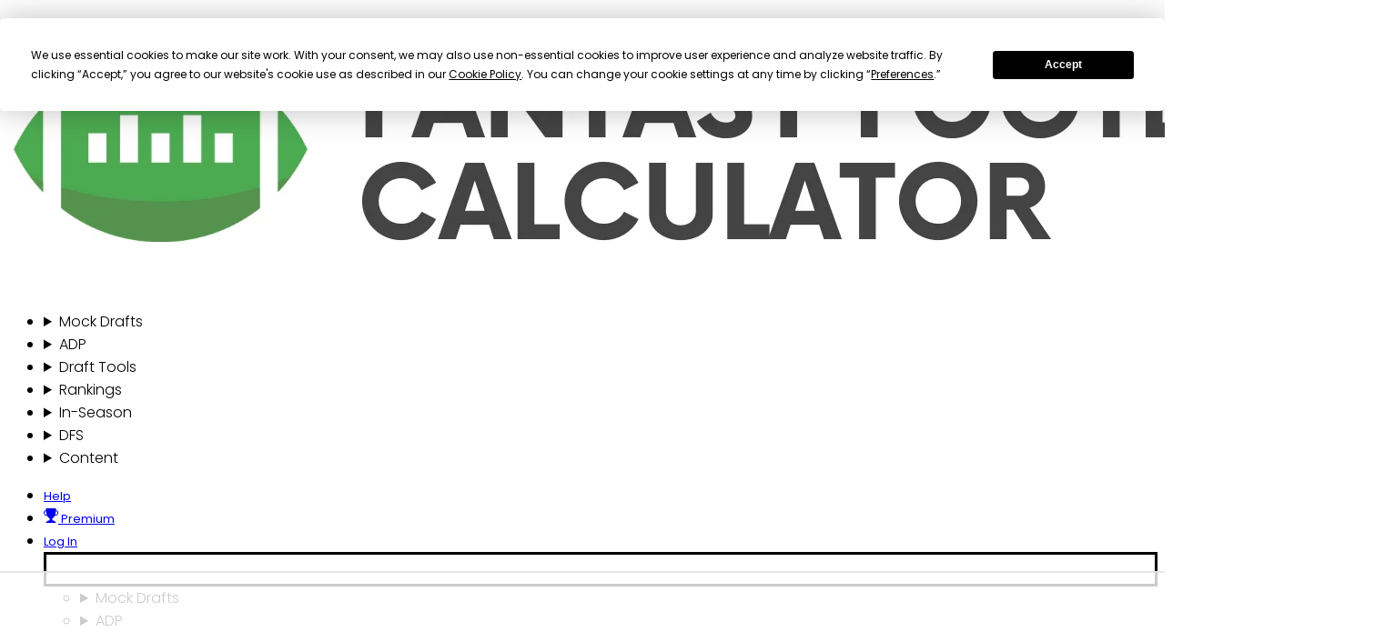

--- FILE ---
content_type: text/html; charset=utf-8
request_url: https://fantasyfootballcalculator.com/adp/standard/12-team/kicker/2017
body_size: 8833
content:
<!DOCTYPE html>
<html lang="en">
  <head>
    <meta charset="utf-8">
    <meta http-equiv="X-UA-Compatible" content="IE=edge">
    <meta name="google-site-verification" content="FLVzGPDDjTEJeyGTTRMk4SM3x2nOKmmy9qnMyIRd_G0" />
    <meta name="ahrefs-site-verification" content="55ab3cf6fd6a9eeb9e42f3975e36939d4b397bcf9d379f86a61b6f309653c565">
    <meta name="viewport" content="width=device-width, initial-scale=1">
    <meta name="description" content="Kicker average draft position (ADP) for 2017. Data generated from live fantasy football mock drafts for 12-team Non-PPR drafts.">
    <meta name="theme-color" content="#1C8E3D">
    <link rel="preconnect" href="https://fonts.googleapis.com">
    <link rel="preconnect" href="https://fonts.gstatic.com" crossorigin>
    <link href=https://fonts.googleapis.com/css?family=Poppins:300,400,500,600,700%7CNoto+Serif:+400,700" rel="stylesheet">
    <link href="/assets/dist/main.css" rel="stylesheet">
    <link rel="canonical" href="https://fantasyfootballcalculator.com/adp/standard/12-team/kicker/2017" />
    <title>Non-PPR Average Draft Position (2017), 12 Teams Kickers</title>
    <link rel="apple-touch-icon" sizes="57x57" href="/assets/img/favicons/apple-icon-57x57.png">
<link rel="apple-touch-icon" sizes="60x60" href="/assets/img/favicons/apple-icon-60x60.png">
<link rel="apple-touch-icon" sizes="72x72" href="/assets/img/favicons/apple-icon-72x72.png">
<link rel="apple-touch-icon" sizes="76x76" href="/assets/img/favicons/apple-icon-76x76.png">
<link rel="apple-touch-icon" sizes="114x114" href="/assets/img/favicons/apple-icon-114x114.png">
<link rel="apple-touch-icon" sizes="120x120" href="/assets/img/favicons/apple-icon-120x120.png">
<link rel="apple-touch-icon" sizes="144x144" href="/assets/img/favicons/apple-icon-144x144.png">
<link rel="apple-touch-icon" sizes="152x152" href="/assets/img/favicons/apple-icon-152x152.png">
<link rel="apple-touch-icon" sizes="180x180" href="/assets/img/favicons/apple-icon-180x180.png">
<link rel="icon" type="image/png" sizes="192x192"  href="/assets/img/favicons/android-icon-192x192.png">
<link rel="icon" type="image/png" sizes="32x32" href="/assets/img/favicons/favicon-32x32.png">
<link rel="icon" type="image/png" sizes="96x96" href="/assets/img/favicons/favicon-96x96.png">
<link rel="icon" type="image/png" sizes="16x16" href="/assets/img/favicons/favicon-16x16.png">
<link rel="manifest" href="/assets/img/favicons/manifest.json"><!-- Termly -->
<style>
#termly-code-snippet-support {
    z-index: 99999999;
}
</style>
<script src="https://app.termly.io/resource-blocker/80ae70cc-7cec-4273-8dec-899085d18b3d?autoBlock=on" type="459ec1dc169adbeb9d4dfb14-text/javascript">
</script>


<!-- AdThrive Head Tag Manual -->
<script data-no-optimize="1" data-cfasync="false">
(function(w, d) {
    w.adthrive = w.adthrive || {};
    w.adthrive.cmd = w.
    adthrive.cmd || [];
    w.adthrive.plugin = 'adthrive-ads-manual';
    w.adthrive.host = 'ads.adthrive.com';var s = d.createElement('script');
    s.async = true;
    s.referrerpolicy='no-referrer-when-downgrade';
    s.src = 'https://' + w.adthrive.host + '/sites/6298e18210d9dd6aa02c2d68/ads.min.js?referrer=' + w.encodeURIComponent(w.location.href) + '&cb=' + (Math.floor(Math.random() * 100) + 1);
    var n = d.getElementsByTagName('script')[0];
    n.parentNode.insertBefore(s, n);
})(window, document);
</script>

<!-- Google tag (gtag.js) -->
<script async src="https://www.googletagmanager.com/gtag/js?id=G-656SFXG8VM" type="459ec1dc169adbeb9d4dfb14-text/javascript"></script>
<script type="459ec1dc169adbeb9d4dfb14-text/javascript">
  window.dataLayer = window.dataLayer || [];
  function gtag(){dataLayer.push(arguments);}
  gtag('js', new Date());

  gtag('config', 'G-656SFXG8VM');
</script>
<!-- Meta Pixel Code -->
<script type="459ec1dc169adbeb9d4dfb14-text/javascript">
!function(f,b,e,v,n,t,s)
{if(f.fbq)return;n=f.fbq=function(){n.callMethod?
n.callMethod.apply(n,arguments):n.queue.push(arguments)};
if(!f._fbq)f._fbq=n;n.push=n;n.loaded=!0;n.version='2.0';
n.queue=[];t=b.createElement(e);t.async=!0;
t.src=v;s=b.getElementsByTagName(e)[0];
s.parentNode.insertBefore(t,s)}(window, document,'script',
'https://connect.facebook.net/en_US/fbevents.js');
fbq('init', '751105657072761');
fbq('track', 'PageView');
</script>
<noscript><img height="1" width="1" style="display:none"
src="https://www.facebook.com/tr?id=751105657072761&ev=PageView&noscript=1"
/></noscript>
<!-- End Meta Pixel Code -->
<!-- Mixpanel -->
<script type="459ec1dc169adbeb9d4dfb14-text/javascript">
(function (f, b) { if (!b.__SV) { var e, g, i, h; window.mixpanel = b; b._i = []; b.init = function (e, f, c) { function g(a, d) { var b = d.split("."); 2 == b.length && ((a = a[b[0]]), (d = b[1])); a[d] = function () { a.push([d].concat(Array.prototype.slice.call(arguments, 0))); }; } var a = b; "undefined" !== typeof c ? (a = b[c] = []) : (c = "mixpanel"); a.people = a.people || []; a.toString = function (a) { var d = "mixpanel"; "mixpanel" !== c && (d += "." + c); a || (d += " (stub)"); return d; }; a.people.toString = function () { return a.toString(1) + ".people (stub)"; }; i = "disable time_event track track_pageview track_links track_forms track_with_groups add_group set_group remove_group register register_once alias unregister identify name_tag set_config reset opt_in_tracking opt_out_tracking has_opted_in_tracking has_opted_out_tracking clear_opt_in_out_tracking start_batch_senders people.set people.set_once people.unset people.increment people.append people.union people.track_charge people.clear_charges people.delete_user people.remove".split( " "); for (h = 0; h < i.length; h++) g(a, i[h]); var j = "set set_once union unset remove delete".split(" "); a.get_group = function () { function b(c) { d[c] = function () { call2_args = arguments; call2 = [c].concat(Array.prototype.slice.call(call2_args, 0)); a.push([e, call2]); }; } for ( var d = {}, e = ["get_group"].concat( Array.prototype.slice.call(arguments, 0)), c = 0; c < j.length; c++) b(j[c]); return d; }; b._i.push([e, f, c]); }; b.__SV = 1.2; e = f.createElement("script"); e.type = "text/javascript"; e.async = !0; e.src = "undefined" !== typeof MIXPANEL_CUSTOM_LIB_URL ? MIXPANEL_CUSTOM_LIB_URL : "file:" === f.location.protocol && "//cdn.mxpnl.com/libs/mixpanel-2-latest.min.js".match(/^\/\//) ? "https://cdn.mxpnl.com/libs/mixpanel-2-latest.min.js" : "//cdn.mxpnl.com/libs/mixpanel-2-latest.min.js"; g = f.getElementsByTagName("script")[0]; g.parentNode.insertBefore(e, g); } })(document, window.mixpanel || []);

mixpanel.init("3e656ec30dcf586234331f13ebf12313", {
  track_pageview: true,
  persistence: "localStorage",
});
</script>
<!-- Ahrefs -->
<script src="https://analytics.ahrefs.com/analytics.js" data-key="AWJJI6LAmXp9kfFSdlIYgw" async type="459ec1dc169adbeb9d4dfb14-text/javascript">
</script>
</head>

  <body>
    <div id="content">
      <nav>
  <div class="navbar bg-base-100 shadow-xs h-[75px]">
    <div class="navbar-start w-auto ml-4 xl:ml-8 mr-4 xl:mr-6">
      <a href="/">
        <img src="/assets/img/ffc-official-logo.png"
             class="max-w-none w-[190px] xl:w-[210px]"
             alt="Fantasy Football Calculator"
             title="Fantasy Football Calculator"
          >
      </a>
    </div>
    <div class="navbar-center hidden lg:flex">
      <ul class="menu only-one menu-horizontal px-1">
          
          <li>
    <details>
        <summary class="">Mock Drafts</summary>
        <ul class="p-2 bg-base-100 z-1">
            <li class="menu-item">
              <a href="/mock-draft">Mock Draft Lobby</a>
            </li>
            <li class="menu-item">
              <a href="/mock-draft/results">Mock Draft Results</a>
            </li>
            <li class="menu-item">
              <a href="/my-drafts">My Mock Drafts</a>
            </li>
            <li class="menu-item">
              <a href="/draft-simulator">Draft Simulator</a>
            </li>
            <li class="menu-item">
              <a href="/my-drafts/draft-simulator">My Simulated Drafts</a>
            </li>
            <li class="menu-item">
              <a href="/rate-my-team">Rate My Team</a>
            </li>
            <li class="menu-item">
              <a href="/best-fantasy-mobile-app">Mobile App</a>
            </li>
        </ul>
    </details>
</li>

          <li>
    <details>
        <summary class="">ADP</summary>
        <ul class="p-2 bg-base-100 z-1">
            <li class="menu-item">
              <a href="/adp/ppr">PPR ADP</a>
            </li>
            <li class="menu-item">
              <a href="/adp/half-ppr">Half-PPR ADP</a>
            </li>
            <li class="menu-item">
              <a href="/adp">Non-PPR ADP</a>
            </li>
            <li class="menu-item">
              <a href="/adp/2qb">2-QB ADP</a>
            </li>
            <li class="menu-item">
              <a href="/adp/dynasty">Dynasty ADP</a>
            </li>
            <li class="menu-item">
              <a href="/adp/rookie">Dynasty Rookie ADP</a>
            </li>
        </ul>
    </details>
</li>

          <li>
    <details>
        <summary class="">Draft Tools</summary>
        <ul class="p-2 bg-base-100 z-1">
            <li class="menu-item">
              <a href="/cheat-sheet">Cheat Sheet</a>
            </li>
            <li class="menu-item">
              <a href="/draft-assistant">Live Draft Assistant</a>
            </li>
            <li class="menu-item">
              <a href="/draft-tracker">Draft Tracker</a>
            </li>
            <li class="menu-item">
              <a href="/my-drafts/draft-tracker">My Tracked Drafts</a>
            </li>
            <li class="menu-item">
              <a href="/scenario-calculator">Scenario Calculator</a>
            </li>
            <li class="menu-item">
              <a href="/draft-strategy">Draft Strategy</a>
            </li>
            <li class="menu-item">
              <a href="/when-to-draft">When to Draft a X?</a>
            </li>
            <li class="menu-item">
              <a href="/best-draft-spot">Best Draft Spot</a>
            </li>
        </ul>
    </details>
</li>

          <li>
    <details>
        <summary class="">Rankings</summary>
        <ul class="p-2 bg-base-100 z-1 flex">
            <li>
                <p class="font-bold text-gray3 !text-th ml-4">Rankings by Position</p>
                <ul>
                    <li class="menu-item">
                      <a href="/rankings/qb">QB Rankings</a>
                    </li>
                    <li class="menu-item">
                      <a href="/rankings/rb">RB Rankings</a>
                    </li>
                    <li class="menu-item">
                      <a href="/rankings/wr">WR Rankings</a>
                    </li>
                    <li class="menu-item">
                      <a href="/rankings/te">TE Rankings</a>
                    </li>
                    <li class="menu-item">
                      <a href="/rankings/kicker">Kicker Rankings</a>
                    </li>
                    <li class="menu-item">
                      <a href="/rankings/defense">Defense Rankings</a>
                    </li>
                    <li class="menu-item">
                      <a href="/rankings/week-">Week  Rankings</a>
                    </li>
                </ul>
            </li>
            <li class="ml-4">
                <p class="font-bold text-gray3 !text-th ml-4">Rankings by Format</p>
                <ul>
                    <li class="menu-item">
                      <a href="/rankings/ppr">PPR Rankings</a>
                    </li>
                    <li class="menu-item">
                      <a href="/rankings/half-ppr">Half-PPR Rankings</a>
                    </li>
                    <li class="menu-item">
                      <a href="/rankings/standard">Standard Rankings</a>
                    </li>
                    <li class="menu-item">
                      <a href="/rankings/2qb">2-QB Rankings</a>
                    </li>
                    <li class="menu-item">
                      <a href="/rankings/dynasty">Dynasty Rankings</a>
                    </li>
                    <li class="menu-item">
                      <a href="/rankings/rookie">Dynasty Rookie Rankings</a>
                    </li>
                    <li class="menu-item">
                      <a href="/rankings/ppr">Fantasy Football Rankings</a>
                    </li>
                </ul>
            </li>
        </ul>
    </details>
</li>

          <li>
    <details>
        <summary class="">In-Season</summary>
        <ul class="p-2 bg-base-100 z-1">
            <li class="menu-item">
              <a href="/start">Who Should I Start?</a>
            </li>
            <li class="menu-item">
              <a href="/trade-analyzer">Trade Analyzer</a>
            </li>
            <li class="menu-item">
              <a href="/custom-advice">Custom Advice</a>
            </li>
        </ul>
    </details>
</li>

          <li>
    <details>
        <summary class="">DFS</summary>
        <ul class="p-2 bg-base-100 z-1">
            <li class="menu-item">
              <a href="/dfs/ownership">Ownership Projections</a>
            </li>
            <li class="menu-item">
              <a href="/dfs/values/draftkings">DFS Values</a>
            </li>
            <li class="menu-item">
              <a href="/dfs/lineup">Lineup Builder</a>
            </li>
        </ul>
    </details>
</li>

          <li>
    <details>
        <summary class="">Content</summary>
        <ul class="p-2 bg-base-100 z-1">
            <li class="menu-item">
              <a href="/draft-kit">Draft Kit</a>
            </li>
            <li class="menu-item">
              <a href="/news">Free Articles</a>
            </li>
            <li class="menu-item">
              <a href="/season-long">Season-Long Articles</a>
            </li>
            <li class="menu-item">
              <a href="/dynasty">Dynasty Articles</a>
            </li>
            <li class="menu-item">
              <a href="/dfs">DFS Articles</a>
            </li>
            <li class="menu-item">
              <a href="/players">Players</a>
            </li>
            <li class="menu-item">
              <a href="/nfl/teams">NFL Teams</a>
            </li>
            <li class="menu-item">
              <a href="/nfl-bye-weeks">NFL Bye Weeks</a>
            </li>
        </ul>
    </details>
</li>

      </ul>
    </div>
    <div class="navbar-end flex-1">

        <ul class="menu menu-horizontal px-1 font-[500] flex-nowrap ">

            <!-- show when screen=large -->
            <li class="hidden lg:inline-block text-green">
                <a href="https://help.fantasyfootballcalculator.com">Help</a>
            </li>

            

            <!-- show when screen=large -->
            <li class="hidden lg:inline-block text-green">
                <a href="/premium">
                  <span class="mr-[-5px]">
                      <svg xmlns="http://www.w3.org/2000/svg" width="16" height="16" fill="currentColor" class="bi bi-trophy-fill max-h-[13px]" viewBox="0 0 16 16">
  <path d="M2.5.5A.5.5 0 0 1 3 0h10a.5.5 0 0 1 .5.5q0 .807-.034 1.536a3 3 0 1 1-1.133 5.89c-.79 1.865-1.878 2.777-2.833 3.011v2.173l1.425.356c.194.048.377.135.537.255L13.3 15.1a.5.5 0 0 1-.3.9H3a.5.5 0 0 1-.3-.9l1.838-1.379c.16-.12.343-.207.537-.255L6.5 13.11v-2.173c-.955-.234-2.043-1.146-2.833-3.012a3 3 0 1 1-1.132-5.89A33 33 0 0 1 2.5.5m.099 2.54a2 2 0 0 0 .72 3.935c-.333-1.05-.588-2.346-.72-3.935m10.083 3.935a2 2 0 0 0 .72-3.935c-.133 1.59-.388 2.885-.72 3.935"/>
</svg>

                  </span>
                  Premium
                </a>
            </li>

            <!-- show when screen=large -->
            <li class="hidden lg:inline-block text-green">
                <a href="/login">Log In</a>
            </li>

            

            <!-- show when screen=small -->
            <li class="inline-block lg:hidden">
                <div class="dropdown bg-white">
                    <div tabindex="0" role="button" class="btn btn-ghost !border-none">
                        <svg xmlns="http://www.w3.org/2000/svg" class="h-5 w-5" fill="none" viewBox="0 0 24 24" stroke="currentColor">
                            <path stroke-linecap="round" stroke-linejoin="round" stroke-width="2" d="M4 6h16M4 12h8m-8 6h16" />
                        </svg>
                    </div>
                    <ul tabindex="-1"
                        class="menu menu-sm dropdown-content bg-base-100 rounded-box z-1 mt-3 p-2 shadow right-0 min-w-48"
                      >
                      
                      <li>
    <details>
        <summary class="">Mock Drafts</summary>
        <ul class="p-2">
            <li class="menu-item">
              <a href="/mock-draft">Mock Draft Lobby</a>
            </li>
            <li class="menu-item">
              <a href="/mock-draft/results">Mock Draft Results</a>
            </li>
            <li class="menu-item">
              <a href="/my-drafts">My Mock Drafts</a>
            </li>
            <li class="menu-item">
              <a href="/draft-simulator">Draft Simulator</a>
            </li>
            <li class="menu-item">
              <a href="/my-drafts/draft-simulator">My Simulated Drafts</a>
            </li>
            <li class="menu-item">
              <a href="/rate-my-team">Rate My Team</a>
            </li>
            <li class="menu-item">
              <a href="/best-fantasy-mobile-app">Mobile App</a>
            </li>
        </ul>
    </details>
</li>

                      <li>
    <details>
        <summary class="">ADP</summary>
        <ul class="p-2">
            <li class="menu-item">
              <a href="/adp/ppr">PPR ADP</a>
            </li>
            <li class="menu-item">
              <a href="/adp/half-ppr">Half-PPR ADP</a>
            </li>
            <li class="menu-item">
              <a href="/adp">Non-PPR ADP</a>
            </li>
            <li class="menu-item">
              <a href="/adp/2qb">2-QB ADP</a>
            </li>
            <li class="menu-item">
              <a href="/adp/dynasty">Dynasty ADP</a>
            </li>
            <li class="menu-item">
              <a href="/adp/rookie">Dynasty Rookie ADP</a>
            </li>
        </ul>
    </details>
</li>

                      <li>
    <details>
        <summary class="">Draft Tools</summary>
        <ul class="p-2">
            <li class="menu-item">
              <a href="/cheat-sheet">Cheat Sheet</a>
            </li>
            <li class="menu-item">
              <a href="/draft-assistant">Live Draft Assistant</a>
            </li>
            <li class="menu-item">
              <a href="/draft-tracker">Draft Tracker</a>
            </li>
            <li class="menu-item">
              <a href="/my-drafts/draft-tracker">My Tracked Drafts</a>
            </li>
            <li class="menu-item">
              <a href="/scenario-calculator">Scenario Calculator</a>
            </li>
            <li class="menu-item">
              <a href="/draft-strategy">Draft Strategy</a>
            </li>
            <li class="menu-item">
              <a href="/when-to-draft">When to Draft a X?</a>
            </li>
            <li class="menu-item">
              <a href="/best-draft-spot">Best Draft Spot</a>
            </li>
        </ul>
    </details>
</li>

                      <li>
    <details>
        <summary class="">Rankings</summary>
        <ul class="p-2 ">
            <li>
                <p class="font-bold text-gray3 !text-th ml-4">Rankings by Position</p>
                <ul>
                    <li class="menu-item">
                      <a href="/rankings/qb">QB Rankings</a>
                    </li>
                    <li class="menu-item">
                      <a href="/rankings/rb">RB Rankings</a>
                    </li>
                    <li class="menu-item">
                      <a href="/rankings/wr">WR Rankings</a>
                    </li>
                    <li class="menu-item">
                      <a href="/rankings/te">TE Rankings</a>
                    </li>
                    <li class="menu-item">
                      <a href="/rankings/kicker">Kicker Rankings</a>
                    </li>
                    <li class="menu-item">
                      <a href="/rankings/defense">Defense Rankings</a>
                    </li>
                    <li class="menu-item">
                      <a href="/rankings/week-">Week  Rankings</a>
                    </li>
                </ul>
            </li>
            <li class="">
                <p class="font-bold text-gray3 !text-th ml-4">Rankings by Format</p>
                <ul>
                    <li class="menu-item">
                      <a href="/rankings/ppr">PPR Rankings</a>
                    </li>
                    <li class="menu-item">
                      <a href="/rankings/half-ppr">Half-PPR Rankings</a>
                    </li>
                    <li class="menu-item">
                      <a href="/rankings/standard">Standard Rankings</a>
                    </li>
                    <li class="menu-item">
                      <a href="/rankings/2qb">2-QB Rankings</a>
                    </li>
                    <li class="menu-item">
                      <a href="/rankings/dynasty">Dynasty Rankings</a>
                    </li>
                    <li class="menu-item">
                      <a href="/rankings/rookie">Dynasty Rookie Rankings</a>
                    </li>
                    <li class="menu-item">
                      <a href="/rankings/ppr">Fantasy Football Rankings</a>
                    </li>
                </ul>
            </li>
        </ul>
    </details>
</li>

                      <li>
    <details>
        <summary class="">In-Season</summary>
        <ul class="p-2">
            <li class="menu-item">
              <a href="/start">Who Should I Start?</a>
            </li>
            <li class="menu-item">
              <a href="/trade-analyzer">Trade Analyzer</a>
            </li>
            <li class="menu-item">
              <a href="/custom-advice">Custom Advice</a>
            </li>
        </ul>
    </details>
</li>

                      <li>
    <details>
        <summary class="">DFS</summary>
        <ul class="p-2">
            <li class="menu-item">
              <a href="/dfs/ownership">Ownership Projections</a>
            </li>
            <li class="menu-item">
              <a href="/dfs/values/draftkings">DFS Values</a>
            </li>
            <li class="menu-item">
              <a href="/dfs/lineup">Lineup Builder</a>
            </li>
        </ul>
    </details>
</li>

                      <li>
    <details>
        <summary class="">Content</summary>
        <ul class="p-2">
            <li class="menu-item">
              <a href="/draft-kit">Draft Kit</a>
            </li>
            <li class="menu-item">
              <a href="/news">Free Articles</a>
            </li>
            <li class="menu-item">
              <a href="/season-long">Season-Long Articles</a>
            </li>
            <li class="menu-item">
              <a href="/dynasty">Dynasty Articles</a>
            </li>
            <li class="menu-item">
              <a href="/dfs">DFS Articles</a>
            </li>
            <li class="menu-item">
              <a href="/players">Players</a>
            </li>
            <li class="menu-item">
              <a href="/nfl/teams">NFL Teams</a>
            </li>
            <li class="menu-item">
              <a href="/nfl-bye-weeks">NFL Bye Weeks</a>
            </li>
        </ul>
    </details>
</li>

                      <!-- navbar-end items... -->
                      

                      <li class="menu-item border-t border-gray-300 pt-3 !mt-3 !mb-0">
                          <a href="/premium" class="!text-green">
                            <span>
                              <svg xmlns="http://www.w3.org/2000/svg" width="16" height="16" fill="currentColor" class="bi bi-trophy-fill max-h-[13px]" viewBox="0 0 16 16">
  <path d="M2.5.5A.5.5 0 0 1 3 0h10a.5.5 0 0 1 .5.5q0 .807-.034 1.536a3 3 0 1 1-1.133 5.89c-.79 1.865-1.878 2.777-2.833 3.011v2.173l1.425.356c.194.048.377.135.537.255L13.3 15.1a.5.5 0 0 1-.3.9H3a.5.5 0 0 1-.3-.9l1.838-1.379c.16-.12.343-.207.537-.255L6.5 13.11v-2.173c-.955-.234-2.043-1.146-2.833-3.012a3 3 0 1 1-1.132-5.89A33 33 0 0 1 2.5.5m.099 2.54a2 2 0 0 0 .72 3.935c-.333-1.05-.588-2.346-.72-3.935m10.083 3.935a2 2 0 0 0 .72-3.935c-.133 1.59-.388 2.885-.72 3.935"/>
</svg>

                            </span>
                            Premium
                          </a>
                      </li>

                      <li class="menu-item !my-0">
                          <a href="/login" class="!text-green">Log In</a>
                      </li>
                      <li class="menu-item !my-0 !text-green">
                          <a href="https://help.fantasyfootballcalculator.com" class="!text-green">Help</a>
                      </li>

                      

                    </ul>
                </div>
            </li>
        </ul>
    </div>

    <script type="459ec1dc169adbeb9d4dfb14-text/javascript">
    // Handle desktop close when another one opens
    const details = document.querySelectorAll('ul.menu.only-one details');
    details.forEach(d => {
        d.addEventListener('toggle', toggleOpenOneOnly);
    })
    function toggleOpenOneOnly(e) {
        if (this.open) {
            details.forEach(d => {
                if (d != this && d.open) d.open = false;
            });
        }
    }

    // Handle desktop close when click anywhere but nav
    document.addEventListener('click', (evt) => {
        const ancestor = evt.target.closest('.menu.only-one');
        if (!ancestor) {
            const open = document.querySelector('ul.menu.only-one details[open]');
            if (open) {
                open.open = false;
            }
        }
    });
    </script>
  </div>
</nav><main class="p-6">
        <div class="w-full pt-8">
          
<div class="flex flex-row">
    <div class="hidden xl:block xl:w-3/12"></div>
    <div class="w-full lg:w-8/12 xl:w-6/12">
      
      <h1>Non-PPR Average Draft Position (2017), 12 Teams Kickers</h1>
      
      
  <div class="form mt-4">
  <!-- year -->
  <div>
    <div class="join mb-2">
    <select class='year-dropdown btn text-green'><option value='/adp/standard/12-team/all'>2025</option><option value='/adp/standard/12-team/all/2024'>2024</option><option value='/adp/standard/12-team/all/2023'>2023</option><option value='/adp/standard/12-team/all/2022'>2022</option><option value='/adp/standard/12-team/all/2021'>2021</option><option value='/adp/standard/12-team/all/2020'>2020</option><option value='/adp/standard/12-team/all/2019'>2019</option><option value='/adp/standard/12-team/all/2018'>2018</option><option value='/adp/standard/12-team/all/2017'>2017</option><option value='/adp/standard/12-team/all/2016'>2016</option><option value='/adp/standard/12-team/all/2015'>2015</option><option value='/adp/standard/12-team/all/2014'>2014</option><option value='/adp/standard/12-team/all/2013'>2013</option><option value='/adp/standard/12-team/all/2012'>2012</option><option value='/adp/standard/12-team/all/2011'>2011</option><option value='/adp/standard/12-team/all/2010'>2010</option><option value='/adp/standard/12-team/all/2009'>2009</option><option value='/adp/standard/12-team/all/2008'>2008</option><option value='/adp/standard/12-team/all/2007'>2007</option></select>
    </div>
  </div>

  <script type="459ec1dc169adbeb9d4dfb14-text/javascript">
  document.querySelectorAll('.year-dropdown').forEach((dd) => {
      dd.addEventListener('change', (evt) => {
          const selectedValue = evt.target.value;
          if (selectedValue) {
              window.location.href = selectedValue;
          }
      });
  });
  </script>

  <!-- teams -->
  <div>
    <div class="btn-group mb-2">
    <span>Archive data for 12-teams only</span>
    </div>
  </div>
  <!-- pos -->
  <div>
    <div class="btn-group mb-2">
    <div class='join'><a class="btn btn-outline-primary" href="/adp/standard/12-team/all/2017">All</a><a class="btn btn-outline-primary" href="/adp/standard/12-team/quarterback/2017">QB</a><a class="btn btn-outline-primary" href="/adp/standard/12-team/running-back/2017">RB</a><a class="btn btn-outline-primary" href="/adp/standard/12-team/wide-receiver/2017">WR</a><a class="btn btn-outline-primary" href="/adp/standard/12-team/tight-end/2017">TE</a><a class="btn btn-outline-primary" href="/adp/standard/12-team/defense/2017">DEF</a><a class="btn btn-outline-primary active">PK</a></div>
    </div>
  </div>
  <!-- view -->
  
  <div>
    <div class="btn-group mb-2">
    <div class='join'><button class="btn btn-outline-primary active">List</button> <a class="btn btn-outline-primary" href="/adp/standard/12-team/all/2017?view=draftboard">Draftboard</a><a class="btn btn-outline-primary" href="/adp/csv/standard.csv?teams=12&position=all">CSV</a> <a class="btn btn-outline-primary" href="/api/v1/adp/standard?teams=12&year=2017&position=all">JSON</a></div>
    </div>
  </div>
  
</div>

  <div class="premium-cta-box">
    <p class="premium-cta-text">Get a printable cheat sheet with today's latest ADP data. Upgrade to Premium for unlimited custom mock drafts and advanced draft tools.</p>
    <a class="btn btn-primary btn-lg premium-cta-button" href="/premium/plans">Upgrade to Premium</a>
  </div>



<div class="mt-10">
<p>Data from 1384 <a href='/mock-draft'>fantasy football mock drafts</a> between September 1, 2017 and  September 4, 2017. <a href="#more-info-adp">More info</a>

<br>
Note: This data is archived from 2017.  You probably won't want to draft from this. <a href='/adp'>View current ADP data</a>.

</p>
</div>

<div class="overflow-x-auto mb-6">
<table class="table adp freeze2">
    <tr>
      <th>#</th>
      <th>Name</th>
      <th>Pos</th>
      <th>Team</th>
    
      <th class="d-none d-sm-table-cell">Overall</th>
      <th class="d-none d-sm-table-cell">Std.<br/>Dev</th>
      <th class="d-none d-sm-table-cell">High</th>
      <th class="d-none d-sm-table-cell">Low</th>
      <th class="d-none d-sm-table-cell">Times<br/>Drafted</th>
    
      <th></th>
    
    </tr>

    
      <tr class='PK'>
        <td>1</td>
        
          
        
        <td class="!text-left adp-player-name" data-graph="1962:Justin Tucker">
          <a style="color: rgb(30, 57, 72); font-weight: 300;" href="/players/justin-tucker">Justin Tucker</a>
        </td>
        <td>PK</td>
        <td>FA</td>

        
	      <td class="d-none d-sm-table-cell">139.4</td>
        <td class="d-none d-sm-table-cell">17.5</td>
        <td class="d-none d-sm-table-cell">1.10</td>
        <td class="d-none d-sm-table-cell">14.03</td>
        <td class="d-none d-sm-table-cell">328</td>
        <td>
        
        </td>
      </tr>
    
      <tr class='PK'>
        <td>2</td>
        
        <td class="!text-left adp-player-name" >
          <a style="color: rgb(30, 57, 72); font-weight: 300;" href="/players/wil-lutz">Wil Lutz</a>
        </td>
        <td>PK</td>
        <td>DEN</td>

        
	      <td class="d-none d-sm-table-cell">158.7</td>
        <td class="d-none d-sm-table-cell">16.1</td>
        <td class="d-none d-sm-table-cell">6.08</td>
        <td class="d-none d-sm-table-cell">14.11</td>
        <td class="d-none d-sm-table-cell">40</td>
        <td>
        
        </td>
      </tr>
    
      <tr class='PK'>
        <td>3</td>
        
        <td class="!text-left adp-player-name" >
          <a style="color: rgb(30, 57, 72); font-weight: 300;" href="/players/mason-crosby">Mason Crosby</a>
        </td>
        <td>PK</td>
        <td>FA</td>

        
	      <td class="d-none d-sm-table-cell">160.7</td>
        <td class="d-none d-sm-table-cell">6.8</td>
        <td class="d-none d-sm-table-cell">12.03</td>
        <td class="d-none d-sm-table-cell">15.10</td>
        <td class="d-none d-sm-table-cell">70</td>
        <td>
        
        </td>
      </tr>
    
      <tr class='PK'>
        <td>4</td>
        
        <td class="!text-left adp-player-name" >
          <a style="color: rgb(30, 57, 72); font-weight: 300;" href="/players/cairo-santos">Cairo Santos</a>
        </td>
        <td>PK</td>
        <td>CHI</td>

        
	      <td class="d-none d-sm-table-cell">168.8</td>
        <td class="d-none d-sm-table-cell">18.3</td>
        <td class="d-none d-sm-table-cell">3.06</td>
        <td class="d-none d-sm-table-cell">15.12</td>
        <td class="d-none d-sm-table-cell">65</td>
        <td>
        
        </td>
      </tr>
    
      <tr class='PK'>
        <td>5</td>
        
        <td class="!text-left adp-player-name" >
          <a style="color: rgb(30, 57, 72); font-weight: 300;" href="/players/brandon-mcmanus">Brandon McManus</a>
        </td>
        <td>PK</td>
        <td>GB</td>

        
	      <td class="d-none d-sm-table-cell">169.5</td>
        <td class="d-none d-sm-table-cell">6.1</td>
        <td class="d-none d-sm-table-cell">14.03</td>
        <td class="d-none d-sm-table-cell">15.12</td>
        <td class="d-none d-sm-table-cell">47</td>
        <td>
        
        </td>
      </tr>
    
      <tr class='PK'>
        <td>6</td>
        
        <td class="!text-left adp-player-name" >
          <a style="color: rgb(30, 57, 72); font-weight: 300;" href="/players/matt-prater">Matt Prater</a>
        </td>
        <td>PK</td>
        <td>BUF</td>

        
	      <td class="d-none d-sm-table-cell">170.9</td>
        <td class="d-none d-sm-table-cell">5.3</td>
        <td class="d-none d-sm-table-cell">14.03</td>
        <td class="d-none d-sm-table-cell">15.12</td>
        <td class="d-none d-sm-table-cell">80</td>
        <td>
        
        </td>
      </tr>
    
      <tr class='PK'>
        <td>7</td>
        
        <td class="!text-left adp-player-name" >
          <a style="color: rgb(30, 57, 72); font-weight: 300;" href="/players/chris-boswell">Chris Boswell</a>
        </td>
        <td>PK</td>
        <td>PIT</td>

        
	      <td class="d-none d-sm-table-cell">172.4</td>
        <td class="d-none d-sm-table-cell">4.9</td>
        <td class="d-none d-sm-table-cell">14.07</td>
        <td class="d-none d-sm-table-cell">15.12</td>
        <td class="d-none d-sm-table-cell">62</td>
        <td>
        
        </td>
      </tr>
    
      <tr class='PK'>
        <td>8</td>
        
        <td class="!text-left adp-player-name" >
          <a style="color: rgb(30, 57, 72); font-weight: 300;" href="/players/graham-gano">Graham Gano</a>
        </td>
        <td>PK</td>
        <td>NYG</td>

        
	      <td class="d-none d-sm-table-cell">172.7</td>
        <td class="d-none d-sm-table-cell">5.6</td>
        <td class="d-none d-sm-table-cell">14.03</td>
        <td class="d-none d-sm-table-cell">15.12</td>
        <td class="d-none d-sm-table-cell">32</td>
        <td>
        
        </td>
      </tr>
    
      <tr class='PK'>
        <td>9</td>
        
        <td class="!text-left adp-player-name" >
          <a style="color: rgb(30, 57, 72); font-weight: 300;" href="/players/dustin-hopkins">Dustin Hopkins</a>
        </td>
        <td>PK</td>
        <td>FA</td>

        
	      <td class="d-none d-sm-table-cell">173.9</td>
        <td class="d-none d-sm-table-cell">4.4</td>
        <td class="d-none d-sm-table-cell">14.10</td>
        <td class="d-none d-sm-table-cell">15.12</td>
        <td class="d-none d-sm-table-cell">34</td>
        <td>
        
        </td>
      </tr>
    
</table>
</div>

<!-- Button trigger modal -->
<!-- Modal -->
<div class="modal fade" id="myModal" tabindex="-1" role="dialog" aria-labelledby="myModalLabel">
  <div class="modal-dialog" role="document">
    <div class="modal-content">
      <div class="modal-body text-center">
        <h3>Track your draft with ease!</h3>
        <p>Print out a PDF of the user-friendly draft board view!</p>
        <a id="get-printable-adp-image" href="/premium"><img src="/assets/img/adp-printable-pdf-2018.png" alt="Fantasy Football ADP Draft Board" class="img-fluid" style="max-height: 500px;"/></a>
        <p class="mt-3">It's part of the one-of-a-kind Premium Membership!</p>
        <a id="get-printable-adp-button" href="/premium" class="btn btn-danger">Get the Printable ADP Now!</a>
      </div>
      <div class="modal-footer">
        <button type="button" class="btn btn-secondary" data-dismiss="modal">Close</button>
      </div>
    </div>
  </div>
</div>


<div class="row">
  <div class="col-lg-12 mt-4">
    <div>
      <div id="more-info-adp">
        <p>ADP: Average Draft Position (ADP) is a list of NFL players ordered by their average position taken in fantasy football drafts. The average value of their draft position is taken over a range of many drafts. Computer selections are filtered out, and only human selections are considered. Useful for fantasy draft preparation.</p>
        <p>Detailed information on these average draft position calculations can be found <a target="_blank" href="https://help.fantasyfootballcalculator.com/article/34-average-draft-position-adp-data">here</a>.</p>
        <p>Use this ADP data for free in your website or application with our REST API. <a href="https://help.fantasyfootballcalculator.com/article/42-adp-rest-api" target="_blank">Learn more</a>.</p>
        <p>For in-season advice, use our rankings to find out <a href="/start">Who should I start?</a></p>

        <div class="row mt-6 mb-4">
          
            <div class="form mt-4">
  <!-- year -->
  <div>
    <div class="join mb-2">
    <select class='year-dropdown btn text-green'><option value='/adp/standard/12-team/all'>2025</option><option value='/adp/standard/12-team/all/2024'>2024</option><option value='/adp/standard/12-team/all/2023'>2023</option><option value='/adp/standard/12-team/all/2022'>2022</option><option value='/adp/standard/12-team/all/2021'>2021</option><option value='/adp/standard/12-team/all/2020'>2020</option><option value='/adp/standard/12-team/all/2019'>2019</option><option value='/adp/standard/12-team/all/2018'>2018</option><option value='/adp/standard/12-team/all/2017'>2017</option><option value='/adp/standard/12-team/all/2016'>2016</option><option value='/adp/standard/12-team/all/2015'>2015</option><option value='/adp/standard/12-team/all/2014'>2014</option><option value='/adp/standard/12-team/all/2013'>2013</option><option value='/adp/standard/12-team/all/2012'>2012</option><option value='/adp/standard/12-team/all/2011'>2011</option><option value='/adp/standard/12-team/all/2010'>2010</option><option value='/adp/standard/12-team/all/2009'>2009</option><option value='/adp/standard/12-team/all/2008'>2008</option><option value='/adp/standard/12-team/all/2007'>2007</option></select>
    </div>
  </div>

  <script type="459ec1dc169adbeb9d4dfb14-text/javascript">
  document.querySelectorAll('.year-dropdown').forEach((dd) => {
      dd.addEventListener('change', (evt) => {
          const selectedValue = evt.target.value;
          if (selectedValue) {
              window.location.href = selectedValue;
          }
      });
  });
  </script>

  <!-- teams -->
  <div>
    <div class="btn-group mb-2">
    <span>Archive data for 12-teams only</span>
    </div>
  </div>
  <!-- pos -->
  <div>
    <div class="btn-group mb-2">
    <div class='join'><a class="btn btn-outline-primary" href="/adp/standard/12-team/all/2017">All</a><a class="btn btn-outline-primary" href="/adp/standard/12-team/quarterback/2017">QB</a><a class="btn btn-outline-primary" href="/adp/standard/12-team/running-back/2017">RB</a><a class="btn btn-outline-primary" href="/adp/standard/12-team/wide-receiver/2017">WR</a><a class="btn btn-outline-primary" href="/adp/standard/12-team/tight-end/2017">TE</a><a class="btn btn-outline-primary" href="/adp/standard/12-team/defense/2017">DEF</a><a class="btn btn-outline-primary active">PK</a></div>
    </div>
  </div>
  <!-- view -->
  
</div>
          
        </div>
      </div>
    </div>
  </div>
</div>

    </div>
    <div class="hidden lg:block lg:w-4/12 xl:w-3/12"></div>
</div>

        </div>
      </main>
    </div>

    <footer>
  <div class="ffc-footer bg-gray5 border-t-[3px] border-green">
    <div class="max-w-[1140px] mx-auto p-6">
      <div class="flex flex-row flex-wrap">
        <!-- Mock Drafts Section -->
        <div class="w-1/2 lg:w-1/4">
          <h4>Mock Drafts</h4>
          <ul>
            <li><a href="/mock-draft">Mock Draft Lobby</a></li>
            <li><a href="/mock-draft/results">Mock Draft Results</a></li>
            <li><a href="/my-drafts">My Mock Drafts</a></li>
            <li><a href="/draft-simulator">Draft Simulator</a></li>
            <li><a href="/my-drafts/draft-simulator">My Simulated Drafts</a></li>
            <li><a href="/rate-my-team">Rate My Team</a></li>
            <li><a href="/best-fantasy-mobile-app">Mobile App</a></li>
          </ul>
        </div>

        <!-- ADP Section -->
        <div class="w-1/2 lg:w-1/4">
          <h4>ADP</h4>
          <ul>
            <li><a href="/adp/ppr">PPR ADP</a></li>
            <li><a href="/adp/half-ppr">Half-PPR ADP</a></li>
            <li><a href="/adp">Non-PPR ADP</a></li>
            <li><a href="/adp/2qb">2-QB ADP</a></li>
            <li><a href="/adp/dynasty">Dynasty ADP</a></li>
            <li><a href="/adp/rookie">Dynasty Rookie ADP</a></li>
          </ul>
        </div>

        <!-- Draft Tools Section -->
        <div class="w-1/2 lg:w-1/4">
          <h4>Draft Tools</h4>
          <ul>
            <li><a href="/cheat-sheet">Cheat Sheet</a></li>
            <li><a href="/draft-tracker">Draft Tracker</a></li>
            <li><a href="/my-drafts/draft-tracker">My Tracked Drafts</a></li>
            <li><a href="/scenario-calculator">Scenario Calculator</a></li>
            <li><a href="/draft-strategy">Draft Strategy</a></li>
            <li><a href="/when-to-draft">When to Draft</a></li>
            <li><a href="/best-draft-spot">Best Draft Spot</a></li>
          </ul>
        </div>

        <!-- Rankings Section -->
        <div class="w-1/2 lg:w-1/4">
          <h4>Rankings</h4>
          <ul>
            <li><a href="/rankings/ppr">PPR Rankings</a></li>
            <li><a href="/rankings/half-ppr">Half-PPR Rankings</a></li>
            <li><a href="/rankings">Non-PPR Rankings</a></li>
            <li><a href="/rankings/2qb">2-QB Rankings</a></li>
            <li><a href="/rankings/dynasty">Dynasty Rankings</a></li>
            <li><a href="/rankings/rookie">Rookie Rankings</a></li>
          </ul>
        </div>
      </div>

      <div class="flex flex-row flex-wrap mt-4">
        <!-- Lineup Tools Section -->
        <div class="w-1/2 lg:w-1/4">
          <h4>Lineup Tools</h4>
          <ul>
            <li><a href="/lineup/start">Start 'Em Sit 'Em</a></li>
            <li><a href="/lineup/optimizer">Lineup Optimizer</a></li>
            <li><a href="/lineup/analyzer">Lineup Analyzer</a></li>
            <li><a href="/custom-advice">Custom Advice</a></li>
          </ul>
        </div>

        <!-- DFS Section -->
        <div class="w-1/2 lg:w-1/4">
          <h4>DFS</h4>
          <ul>
            <li><a href="/dfs/ownership">Ownership Projections</a></li>
            <li><a href="/dfs/values/draftkings">DraftKings Values</a></li>
            <li><a href="/dfs/values/fanduel">FanDuel Values</a></li>
            <li><a href="/dfs/lineup">Lineup Builder</a></li>
          </ul>
        </div>

        <!-- Content Section -->
        <div class="w-1/2 lg:w-1/4">
          <h4>Content</h4>
          <ul>
            <li><a href="/draft-kit">Draft Kit</a></li>
            <!--
            <li><a href="/rookie-draft-guide">Rookie Draft Guide</a></li>
            -->
            <li><a href="/news">Free Articles</a></li>
            <li><a href="/season-long">Season-Long Articles</a></li>
            <li><a href="/dynasty">Dynasty Articles</a></li>
            <li><a href="/dfs">DFS Articles</a></li>
            <li><a href="/players">Players</a></li>
          </ul>
        </div>

        <!-- More Section -->
        <div class="w-1/2 lg:w-1/4">
          <h4>More</h4>
          <ul>
            <li><a href="/nfl/teams">NFL Teams</a></li>
            <li><a href="/nfl-bye-weeks">NFL Bye Weeks</a></li>
            <li><a href="/about-us">About Us</a></li>
            <li><a href="https://help.fantasyfootballcalculator.com/">Help</a></li>
          </ul>
        </div>
      </div>
    </div>
  </div>

  <div class="ffc-footer-bottom bg-[#2c3e50] text-center pt-6 pb-8 text-white">
    <div class="container">
      <p class="!text-sm2">
        Copyright 2025 Fantasy Football Calculator | Image Source: Icon Sportswire.
        Not affiliated with the National Football League (NFL).
      </p>
      <p class="my-2 !text-sm2">Stats powered by
        <a href="https://fantasydata.com/" class="!text-white !text-sm2">
          FantasyData.com
        </a>.
      </p>
      <p class="my-3">
        <a href="https://sportsdata.io/" target="_blank">
          <img src="https://sportsdata.io/assets/images/badges/sportsdataio_dark_ss_300.png"
               class="mx-auto"
               alt="Powered by SportsDataIO"
               style="height:30px;">
        </a>
      </p>
      <div class="footer-links mt-2">
        <a href="/about-us">About</a>
        <a href="/privacy-policy">Privacy Policy</a>
        <a href="/terms-of-service">Terms of Service</a>
        <a href="https://help.fantasyfootballcalculator.com/">Help</a>
      </div>
    </div>
  </div>
</footer>
    <!-- Clicky -->
<script type="459ec1dc169adbeb9d4dfb14-text/javascript">
var clicky_custom = clicky_custom || {};



var clicky_site_ids = clicky_site_ids || [];
clicky_site_ids.push(33976);
(function() {
  var s = document.createElement('script');
  s.type = 'text/javascript';
  s.async = true;
  s.src = '//static.getclicky.com/js';
  ( document.getElementsByTagName('head')[0] || document.getElementsByTagName('body')[0] ).appendChild( s );
  }
)();
</script>

<noscript>
  <p><img alt="Clicky" width="1" height="1" src="//in.getclicky.com/33976ns.gif" /></p>
</noscript>
<!-- OptinMonster -->
<script type="459ec1dc169adbeb9d4dfb14-text/javascript">
(function(d,u,ac){var s=d.createElement('script');s.type='text/javascript';s.src='https://a.omappapi.com/app/js/api.min.js';s.async=true;s.dataset.user=u;s.dataset.account=ac;d.getElementsByTagName('head')[0].appendChild(s);})(document,170855,185225);
</script>
<!-- Simple Analytics 100% privacy-first analytics -->
<script async defer src="https://scripts.simpleanalyticscdn.com/latest.js" type="459ec1dc169adbeb9d4dfb14-text/javascript"></script>
<noscript>
  <img src="https://queue.simpleanalyticscdn.com/noscript.gif" alt="" referrerpolicy="no-referrer-when-downgrade" />
</noscript>

<script type="459ec1dc169adbeb9d4dfb14-text/javascript">
const teams = 12;
const format = 'standard';
const format_display = 'Non-PPR';
const default_players = [];
const default_player_names = [];
</script>
<script src="/assets/js/adp_v2-v3.0.0.js?1" type="459ec1dc169adbeb9d4dfb14-text/javascript"></script>
<script src="https://code.highcharts.com/stock/highstock.js" type="459ec1dc169adbeb9d4dfb14-text/javascript"></script>
<script src="https://code.highcharts.com/modules/exporting.js" type="459ec1dc169adbeb9d4dfb14-text/javascript"></script>

  <script src="/cdn-cgi/scripts/7d0fa10a/cloudflare-static/rocket-loader.min.js" data-cf-settings="459ec1dc169adbeb9d4dfb14-|49" defer></script></body>
</html>

--- FILE ---
content_type: text/html; charset=utf-8
request_url: https://fantasyfootballcalculator.com/adp/graph/data?is_v2=1&player=1962&teams=12&format=standard&callback=?
body_size: -150
content:
]

--- FILE ---
content_type: text/html
request_url: https://api.intentiq.com/profiles_engine/ProfilesEngineServlet?at=39&mi=10&dpi=936734067&pt=17&dpn=1&iiqidtype=2&iiqpcid=b2cbd792-4c57-4bc3-92c0-1da4830d47af&iiqpciddate=1768694022274&pcid=b5168307-014c-45a3-9641-f5dea08af5c1&idtype=3&gdpr=0&japs=false&jaesc=0&jafc=0&jaensc=0&jsver=0.33&testGroup=A&source=pbjs&ABTestingConfigurationSource=group&abtg=A&vrref=https%3A%2F%2Ffantasyfootballcalculator.com
body_size: 50
content:
{"abPercentage":97,"adt":1,"ct":2,"isOptedOut":false,"data":{"eids":[]},"dbsaved":"false","ls":true,"cttl":86400000,"abTestUuid":"g_bd115f9a-2811-4d58-b65d-e2b3a2cf2d7f","tc":9,"sid":1172853064}

--- FILE ---
content_type: text/css; charset=utf-8
request_url: https://fantasyfootballcalculator.com/assets/dist/main.css
body_size: 25000
content:
/*! tailwindcss v4.1.16 | MIT License | https://tailwindcss.com */
@layer properties;
@layer theme, base, components, utilities;
@layer theme {
  :root, :host {
    --font-sans: ui-sans-serif, system-ui, sans-serif, "Apple Color Emoji",
      "Segoe UI Emoji", "Segoe UI Symbol", "Noto Color Emoji";
    --font-mono: ui-monospace, SFMono-Regular, Menlo, Monaco, Consolas, "Liberation Mono",
      "Courier New", monospace;
    --color-yellow-400: oklch(85.2% 0.199 91.936);
    --color-gray-100: oklch(96.7% 0.003 264.542);
    --color-gray-200: oklch(92.8% 0.006 264.531);
    --color-gray-300: oklch(87.2% 0.01 258.338);
    --color-gray-400: oklch(70.7% 0.022 261.325);
    --color-gray-500: oklch(55.1% 0.027 264.364);
    --color-gray-600: oklch(44.6% 0.03 256.802);
    --color-gray-700: oklch(37.3% 0.034 259.733);
    --color-gray-800: oklch(27.8% 0.033 256.848);
    --color-black: #000;
    --color-white: #fff;
    --spacing: 0.25rem;
    --container-4xl: 56rem;
    --container-6xl: 72rem;
    --text-xs: 0.75rem;
    --text-xs--line-height: calc(1 / 0.75);
    --text-sm: 0.875rem;
    --text-sm--line-height: calc(1.25 / 0.875);
    --text-base: 1rem;
    --text-base--line-height: calc(1.5 / 1);
    --text-lg: 1.125rem;
    --text-lg--line-height: calc(1.75 / 1.125);
    --text-xl: 1.25rem;
    --text-xl--line-height: calc(1.75 / 1.25);
    --text-2xl: 1.5rem;
    --text-2xl--line-height: calc(2 / 1.5);
    --text-3xl: 1.875rem;
    --text-3xl--line-height: calc(2.25 / 1.875);
    --text-4xl: 2.25rem;
    --text-4xl--line-height: calc(2.5 / 2.25);
    --text-5xl: 3rem;
    --text-5xl--line-height: 1;
    --text-6xl: 3.75rem;
    --text-6xl--line-height: 1;
    --font-weight-medium: 500;
    --font-weight-semibold: 600;
    --font-weight-bold: 700;
    --leading-tight: 1.25;
    --leading-relaxed: 1.625;
    --radius-md: 0.375rem;
    --radius-lg: 0.5rem;
    --radius-xl: 0.75rem;
    --default-transition-duration: 150ms;
    --default-transition-timing-function: cubic-bezier(0.4, 0, 0.2, 1);
    --default-font-family: var(--font-sans);
    --default-mono-font-family: var(--font-mono);
    --color-green: #1c8e3d;
    --color-light-green: #eff7f5;
    --color-gray1: #45495F;
    --color-gray2: #212529;
    --color-gray3: #3b3b3b;
    --color-gray4: #f4f4f4;
    --color-gray5: #f8f9fa;
    --color-beige: #ffe7b2;
    --text-xs3: 0.700rem;
    --text-sm2: 0.825rem;
    --text-copy: 15.5px;
    --text-copy--line-height: 24px;
    --text-copy--font-weight: 300;
    --text-th: 13px;
    --text-td: 13px;
    --text-td--font-weight: 300;
    --text-td-a: 14px;
    --text-td-a--font-weight: 300;
    --text-btn: 12px;
  }
}
@layer base {
  *, ::after, ::before, ::backdrop, ::file-selector-button {
    box-sizing: border-box;
    margin: 0;
    padding: 0;
    border: 0 solid;
  }
  html, :host {
    line-height: 1.5;
    -webkit-text-size-adjust: 100%;
    tab-size: 4;
    font-family: var(--default-font-family, ui-sans-serif, system-ui, sans-serif, "Apple Color Emoji", "Segoe UI Emoji", "Segoe UI Symbol", "Noto Color Emoji");
    font-feature-settings: var(--default-font-feature-settings, normal);
    font-variation-settings: var(--default-font-variation-settings, normal);
    -webkit-tap-highlight-color: transparent;
  }
  hr {
    height: 0;
    color: inherit;
    border-top-width: 1px;
  }
  abbr:where([title]) {
    -webkit-text-decoration: underline dotted;
    text-decoration: underline dotted;
  }
  h1, h2, h3, h4, h5, h6 {
    font-size: inherit;
    font-weight: inherit;
  }
  a {
    color: inherit;
    -webkit-text-decoration: inherit;
    text-decoration: inherit;
  }
  b, strong {
    font-weight: bolder;
  }
  code, kbd, samp, pre {
    font-family: var(--default-mono-font-family, ui-monospace, SFMono-Regular, Menlo, Monaco, Consolas, "Liberation Mono", "Courier New", monospace);
    font-feature-settings: var(--default-mono-font-feature-settings, normal);
    font-variation-settings: var(--default-mono-font-variation-settings, normal);
    font-size: 1em;
  }
  small {
    font-size: 80%;
  }
  sub, sup {
    font-size: 75%;
    line-height: 0;
    position: relative;
    vertical-align: baseline;
  }
  sub {
    bottom: -0.25em;
  }
  sup {
    top: -0.5em;
  }
  table {
    text-indent: 0;
    border-color: inherit;
    border-collapse: collapse;
  }
  :-moz-focusring {
    outline: auto;
  }
  progress {
    vertical-align: baseline;
  }
  summary {
    display: list-item;
  }
  ol, ul, menu {
    list-style: none;
  }
  img, svg, video, canvas, audio, iframe, embed, object {
    display: block;
    vertical-align: middle;
  }
  img, video {
    max-width: 100%;
    height: auto;
  }
  button, input, select, optgroup, textarea, ::file-selector-button {
    font: inherit;
    font-feature-settings: inherit;
    font-variation-settings: inherit;
    letter-spacing: inherit;
    color: inherit;
    border-radius: 0;
    background-color: transparent;
    opacity: 1;
  }
  :where(select:is([multiple], [size])) optgroup {
    font-weight: bolder;
  }
  :where(select:is([multiple], [size])) optgroup option {
    padding-inline-start: 20px;
  }
  ::file-selector-button {
    margin-inline-end: 4px;
  }
  ::placeholder {
    opacity: 1;
  }
  @supports (not (-webkit-appearance: -apple-pay-button))  or (contain-intrinsic-size: 1px) {
    ::placeholder {
      color: currentcolor;
      @supports (color: color-mix(in lab, red, red)) {
        color: color-mix(in oklab, currentcolor 50%, transparent);
      }
    }
  }
  textarea {
    resize: vertical;
  }
  ::-webkit-search-decoration {
    -webkit-appearance: none;
  }
  ::-webkit-date-and-time-value {
    min-height: 1lh;
    text-align: inherit;
  }
  ::-webkit-datetime-edit {
    display: inline-flex;
  }
  ::-webkit-datetime-edit-fields-wrapper {
    padding: 0;
  }
  ::-webkit-datetime-edit, ::-webkit-datetime-edit-year-field, ::-webkit-datetime-edit-month-field, ::-webkit-datetime-edit-day-field, ::-webkit-datetime-edit-hour-field, ::-webkit-datetime-edit-minute-field, ::-webkit-datetime-edit-second-field, ::-webkit-datetime-edit-millisecond-field, ::-webkit-datetime-edit-meridiem-field {
    padding-block: 0;
  }
  ::-webkit-calendar-picker-indicator {
    line-height: 1;
  }
  :-moz-ui-invalid {
    box-shadow: none;
  }
  button, input:where([type="button"], [type="reset"], [type="submit"]), ::file-selector-button {
    appearance: button;
  }
  ::-webkit-inner-spin-button, ::-webkit-outer-spin-button {
    height: auto;
  }
  [hidden]:where(:not([hidden="until-found"])) {
    display: none !important;
  }
}
@layer utilities {
  .diff {
    @layer daisyui.component {
      position: relative;
      display: grid;
      width: 100%;
      overflow: hidden;
      webkit-user-select: none;
      user-select: none;
      grid-template-rows: 1fr 1.8rem 1fr;
      direction: ltr;
      container-type: inline-size;
      grid-template-columns: auto 1fr;
      &:focus-visible, &:has(.diff-item-1:focus-visible) {
        outline-style: var(--tw-outline-style);
        outline-width: 2px;
        outline-offset: 1px;
        outline-color: var(--color-base-content);
      }
      &:focus-visible {
        outline-style: var(--tw-outline-style);
        outline-width: 2px;
        outline-offset: 1px;
        outline-color: var(--color-base-content);
        .diff-resizer {
          min-width: 95cqi;
          max-width: 95cqi;
        }
      }
      &:has(.diff-item-1:focus-visible) {
        outline-style: var(--tw-outline-style);
        outline-width: 2px;
        outline-offset: 1px;
        .diff-resizer {
          min-width: 5cqi;
          max-width: 5cqi;
        }
      }
      @supports (-webkit-overflow-scrolling: touch) and (overflow: -webkit-paged-x) {
        &:focus {
          .diff-resizer {
            min-width: 5cqi;
            max-width: 5cqi;
          }
        }
        &:has(.diff-item-1:focus) {
          .diff-resizer {
            min-width: 95cqi;
            max-width: 95cqi;
          }
        }
      }
    }
  }
  .modal {
    @layer daisyui.component {
      pointer-events: none;
      visibility: hidden;
      position: fixed;
      inset: calc(0.25rem * 0);
      margin: calc(0.25rem * 0);
      display: grid;
      height: 100%;
      max-height: none;
      width: 100%;
      max-width: none;
      align-items: center;
      justify-items: center;
      background-color: transparent;
      padding: calc(0.25rem * 0);
      color: inherit;
      transition: visibility 0.3s allow-discrete, background-color 0.3s ease-out, opacity 0.1s ease-out;
      overflow: clip;
      overscroll-behavior: contain;
      z-index: 999;
      scrollbar-gutter: auto;
      &::backdrop {
        display: none;
      }
    }
    @layer daisyui.modifier {
      &.modal-open, &[open], &:target, .modal-toggle:checked + & {
        pointer-events: auto;
        visibility: visible;
        opacity: 100%;
        transition: visibility 0s allow-discrete, background-color 0.3s ease-out, opacity 0.1s ease-out;
        background-color: oklch(0% 0 0/ 0.4);
        .modal-box {
          translate: 0 0;
          scale: 1;
          opacity: 1;
        }
        :root:has(&) {
          --page-has-backdrop: 1;
          --page-overflow: hidden;
          --page-scroll-bg: var(--page-scroll-bg-on);
          --page-scroll-gutter: stable;
          --page-scroll-transition: var(--page-scroll-transition-on);
          animation: set-page-has-scroll forwards;
          animation-timeline: scroll();
        }
      }
      @starting-style {
        &.modal-open, &[open], &:target, .modal-toggle:checked + & {
          opacity: 0%;
        }
      }
    }
  }
  .drawer-side {
    :where(&) {
      @layer daisyui.component {
        overflow-x: hidden;
        overflow-y: hidden;
      }
    }
    @layer daisyui.component {
      pointer-events: none;
      visibility: hidden;
      position: fixed;
      inset-inline-start: calc(0.25rem * 0);
      top: calc(0.25rem * 0);
      z-index: 10;
      grid-column-start: 1;
      grid-row-start: 1;
      display: grid;
      width: 100%;
      grid-template-columns: repeat(1, minmax(0, 1fr));
      grid-template-rows: repeat(1, minmax(0, 1fr));
      align-items: flex-start;
      justify-items: start;
      overscroll-behavior: contain;
      background-color: transparent;
      opacity: 0%;
      transition: opacity 0.2s ease-out 0.1s allow-discrete, visibility 0.3s ease-out 0.1s allow-discrete;
      height: 100vh;
      height: 100dvh;
      > .drawer-overlay {
        position: sticky;
        top: calc(0.25rem * 0);
        cursor: pointer;
        place-self: stretch;
        background-color: oklch(0% 0 0 / 40%);
      }
      > * {
        grid-column-start: 1;
        grid-row-start: 1;
      }
      > *:not(.drawer-overlay) {
        will-change: transform;
        transition: translate 0.3s ease-out, width 0.2s ease-out;
        translate: -100%;
        [dir="rtl"] & {
          translate: 100%;
        }
      }
    }
  }
  .drawer-open {
    @layer daisyui.modifier.drawer {
      & > .drawer-toggle:checked {
        & ~ .drawer-side {
          scrollbar-color: revert-layer;
        }
        :root:has(&) {
          --page-overflow: revert-layer;
          --page-scroll-gutter: revert-layer;
          --page-scroll-bg: revert-layer;
          --page-scroll-transition: revert-layer;
          --page-has-backdrop: revert-layer;
          animation: revert-layer;
          animation-timeline: revert-layer;
        }
      }
    }
    @layer daisyui.modifier {
      & > .drawer-side {
        overflow-y: auto;
      }
      > .drawer-toggle {
        display: none;
        & ~ .drawer-side {
          pointer-events: auto;
          visibility: visible;
          position: sticky;
          display: block;
          width: auto;
          overscroll-behavior: auto;
          opacity: 100%;
          & > .drawer-overlay {
            cursor: default;
            background-color: transparent;
          }
          & > *:not(.drawer-overlay) {
            translate: 0%;
            [dir="rtl"] & {
              translate: 0%;
            }
          }
        }
        &:checked ~ .drawer-side {
          pointer-events: auto;
          visibility: visible;
        }
      }
    }
  }
  .drawer-toggle {
    @layer daisyui.component {
      position: fixed;
      height: calc(0.25rem * 0);
      width: calc(0.25rem * 0);
      appearance: none;
      opacity: 0%;
    }
    @layer daisyui.modifier.drawer {
      :where(&:checked ~ .drawer-side) {
        scrollbar-color: currentColor oklch(0 0 0 / calc(var(--page-has-backdrop, 0) * 0.4));
        @supports (color: color-mix(in lab, red, red)) {
          scrollbar-color: color-mix(in oklch, currentColor 35%, #0000) oklch(0 0 0 / calc(var(--page-has-backdrop, 0) * 0.4));
        }
      }
      :where(:root:has(&:checked)) {
        --page-has-backdrop: 1;
        --page-overflow: hidden;
        --page-scroll-bg: var(--page-scroll-bg-on);
        --page-scroll-gutter: stable;
        --page-scroll-transition: var(--page-scroll-transition-on);
        animation: set-page-has-scroll forwards;
        animation-timeline: scroll();
      }
    }
    @layer daisyui.modifier {
      :where(&:checked ~ .drawer-side) {
        pointer-events: auto;
        visibility: visible;
        overflow-y: auto;
        opacity: 100%;
        & > *:not(.drawer-overlay) {
          translate: 0%;
        }
      }
      &:focus-visible ~ .drawer-content label.drawer-button {
        outline: 2px solid;
        outline-offset: 2px;
      }
    }
  }
  .tooltip {
    @layer daisyui.component {
      position: relative;
      display: inline-block;
      --tt-bg: var(--color-neutral);
      --tt-off: calc(100% + 0.5rem);
      --tt-tail: calc(100% + 1px + 0.25rem);
      & > .tooltip-content, &[data-tip]:before {
        position: absolute;
        max-width: 20rem;
        border-radius: var(--radius-field);
        padding-inline: calc(0.25rem * 2);
        padding-block: calc(0.25rem * 1);
        text-align: center;
        white-space: normal;
        color: var(--color-neutral-content);
        opacity: 0%;
        font-size: 0.875rem;
        line-height: 1.25;
        background-color: var(--tt-bg);
        width: max-content;
        pointer-events: none;
        z-index: 2;
        --tw-content: attr(data-tip);
        content: var(--tw-content);
      }
      @media (prefers-reduced-motion: no-preference) {
        & > .tooltip-content, &[data-tip]:before, &:after {
          transition: opacity 0.2s cubic-bezier(0.4, 0, 0.2, 1) 75ms, transform 0.2s cubic-bezier(0.4, 0, 0.2, 1) 75ms;
        }
      }
      &:after {
        opacity: 0%;
        background-color: var(--tt-bg);
        content: "";
        pointer-events: none;
        width: 0.625rem;
        height: 0.25rem;
        display: block;
        position: absolute;
        mask-repeat: no-repeat;
        mask-position: -1px 0;
        --mask-tooltip: url("data:image/svg+xml,%3Csvg width='10' height='4' viewBox='0 0 8 4' fill='none' xmlns='http://www.w3.org/2000/svg'%3E%3Cpath d='M0.500009 1C3.5 1 3.00001 4 5.00001 4C7 4 6.5 1 9.5 1C10 1 10 0.499897 10 0H0C-1.99338e-08 0.5 0 1 0.500009 1Z' fill='black'/%3E%3C/svg%3E%0A");
        mask-image: var(--mask-tooltip);
      }
      &.tooltip-open, &[data-tip]:not([data-tip=""]):hover, &:not(:has(.tooltip-content:empty)):has(.tooltip-content):hover, &:has(:focus-visible) {
        > .tooltip-content, &[data-tip]:before, &:after {
          opacity: 100%;
          --tt-pos: 0rem;
        }
        @media (prefers-reduced-motion: no-preference) {
          & > .tooltip-content, &[data-tip]:before, &:after {
            transition: opacity 0.2s cubic-bezier(0.4, 0, 0.2, 1) 0s, transform 0.2s cubic-bezier(0.4, 0, 0.2, 1) 0ms;
          }
        }
      }
    }
    @layer daisyui.modifier {
      > .tooltip-content, &[data-tip]:before {
        transform: translateX(-50%) translateY(var(--tt-pos, 0.25rem));
        inset: auto auto var(--tt-off) 50%;
      }
      &:after {
        transform: translateX(-50%) translateY(var(--tt-pos, 0.25rem));
        inset: auto auto var(--tt-tail) 50%;
      }
    }
  }
  .tab {
    @layer daisyui.component {
      position: relative;
      display: inline-flex;
      cursor: pointer;
      appearance: none;
      flex-wrap: wrap;
      align-items: center;
      justify-content: center;
      text-align: center;
      webkit-user-select: none;
      user-select: none;
      &:hover {
        @media (hover: hover) {
          color: var(--color-base-content);
        }
      }
      --tab-p: 0.75rem;
      --tab-bg: var(--color-base-100);
      --tab-border-color: var(--color-base-300);
      --tab-radius-ss: 0;
      --tab-radius-se: 0;
      --tab-radius-es: 0;
      --tab-radius-ee: 0;
      --tab-order: 0;
      --tab-radius-min: calc(0.75rem - var(--border));
      --tab-radius-limit: min(var(--radius-field), var(--tab-radius-min));
      --tab-radius-grad: #0000 calc(69% - var(--border)),
      var(--tab-border-color) calc(calc(69% - var(--border)) + 0.25px),
      var(--tab-border-color) calc(calc(69% - var(--border)) + var(--border)),
      var(--tab-bg) calc(calc(69% - var(--border)) + var(--border) + 0.25px);
      border-color: #0000;
      order: var(--tab-order);
      height: var(--tab-height);
      font-size: 0.875rem;
      padding-inline-start: var(--tab-p);
      padding-inline-end: var(--tab-p);
      &:is(input[type="radio"]) {
        min-width: fit-content;
        &:after {
          --tw-content: attr(aria-label);
          content: var(--tw-content);
        }
      }
      &:is(label) {
        position: relative;
        input {
          position: absolute;
          inset: calc(0.25rem * 0);
          cursor: pointer;
          appearance: none;
          opacity: 0%;
        }
      }
      &:checked, &:is(label:has(:checked)), &:is(.tab-active, [aria-selected="true"], [aria-current="true"], [aria-current="page"]) {
        & + .tab-content {
          display: block;
          height: calc(100% - var(--tab-height) + var(--border));
        }
      }
      &:not( :checked, label:has(:checked), :hover, .tab-active, [aria-selected="true"], [aria-current="true"], [aria-current="page"] ) {
        color: var(--color-base-content);
        @supports (color: color-mix(in lab, red, red)) {
          color: color-mix(in oklab, var(--color-base-content) 50%, transparent);
        }
      }
      &:not(input):empty {
        flex-grow: 1;
        cursor: default;
      }
      &:focus {
        --tw-outline-style: none;
        outline-style: none;
        @media (forced-colors: active) {
          outline: 2px solid transparent;
          outline-offset: 2px;
        }
      }
      &:focus-visible, &:is(label:has(:checked:focus-visible)) {
        outline: 2px solid currentColor;
        outline-offset: -5px;
      }
      &[disabled] {
        pointer-events: none;
        opacity: 40%;
      }
    }
  }
  .menu {
    @layer daisyui.component {
      display: flex;
      width: fit-content;
      flex-direction: column;
      flex-wrap: wrap;
      padding: calc(0.25rem * 2);
      --menu-active-fg: var(--color-neutral-content);
      --menu-active-bg: var(--color-neutral);
      font-size: 0.875rem;
      :where(li ul) {
        position: relative;
        margin-inline-start: calc(0.25rem * 4);
        padding-inline-start: calc(0.25rem * 2);
        white-space: nowrap;
        &:before {
          position: absolute;
          inset-inline-start: calc(0.25rem * 0);
          top: calc(0.25rem * 3);
          bottom: calc(0.25rem * 3);
          background-color: var(--color-base-content);
          opacity: 10%;
          width: var(--border);
          content: "";
        }
      }
      :where(li > .menu-dropdown:not(.menu-dropdown-show)) {
        display: none;
      }
      :where(li:not(.menu-title) > *:not(ul, details, .menu-title, .btn)), :where(li:not(.menu-title) > details > summary:not(.menu-title)) {
        display: grid;
        grid-auto-flow: column;
        align-content: flex-start;
        align-items: center;
        gap: calc(0.25rem * 2);
        border-radius: var(--radius-field);
        padding-inline: calc(0.25rem * 3);
        padding-block: calc(0.25rem * 1.5);
        text-align: start;
        transition-property: color, background-color, box-shadow;
        transition-duration: 0.2s;
        transition-timing-function: cubic-bezier(0, 0, 0.2, 1);
        grid-auto-columns: minmax(auto, max-content) auto max-content;
        text-wrap: balance;
        user-select: none;
      }
      :where(li > details > summary) {
        --tw-outline-style: none;
        outline-style: none;
        @media (forced-colors: active) {
          outline: 2px solid transparent;
          outline-offset: 2px;
        }
        &::-webkit-details-marker {
          display: none;
        }
      }
      :where(li > details > summary), :where(li > .menu-dropdown-toggle) {
        &:after {
          justify-self: flex-end;
          display: block;
          height: 0.375rem;
          width: 0.375rem;
          rotate: -135deg;
          translate: 0 -1px;
          transition-property: rotate, translate;
          transition-duration: 0.2s;
          content: "";
          transform-origin: 50% 50%;
          box-shadow: 2px 2px inset;
          pointer-events: none;
        }
      }
      :where(li > details[open] > summary):after, :where(li > .menu-dropdown-toggle.menu-dropdown-show):after {
        rotate: 45deg;
        translate: 0 1px;
      }
      :where( li:not(.menu-title, .disabled) > *:not(ul, details, .menu-title), li:not(.menu-title, .disabled) > details > summary:not(.menu-title) ):not(.menu-active, :active, .btn) {
        &.menu-focus, &:focus-visible {
          cursor: pointer;
          background-color: var(--color-base-content);
          @supports (color: color-mix(in lab, red, red)) {
            background-color: color-mix(in oklab, var(--color-base-content) 10%, transparent);
          }
          color: var(--color-base-content);
          --tw-outline-style: none;
          outline-style: none;
          @media (forced-colors: active) {
            outline: 2px solid transparent;
            outline-offset: 2px;
          }
        }
      }
      :where( li:not(.menu-title, .disabled) > *:not(ul, details, .menu-title):not(.menu-active, :active, .btn):hover, li:not(.menu-title, .disabled) > details > summary:not(.menu-title):not(.menu-active, :active, .btn):hover ) {
        cursor: pointer;
        background-color: var(--color-base-content);
        @supports (color: color-mix(in lab, red, red)) {
          background-color: color-mix(in oklab, var(--color-base-content) 10%, transparent);
        }
        --tw-outline-style: none;
        outline-style: none;
        @media (forced-colors: active) {
          outline: 2px solid transparent;
          outline-offset: 2px;
        }
        box-shadow: 0 1px oklch(0% 0 0 / 0.01) inset, 0 -1px oklch(100% 0 0 / 0.01) inset;
      }
      :where(li:empty) {
        background-color: var(--color-base-content);
        opacity: 10%;
        margin: 0.5rem 1rem;
        height: 1px;
      }
      :where(li) {
        position: relative;
        display: flex;
        flex-shrink: 0;
        flex-direction: column;
        flex-wrap: wrap;
        align-items: stretch;
        .badge {
          justify-self: flex-end;
        }
        & > *:not(ul, .menu-title, details, .btn):active, & > *:not(ul, .menu-title, details, .btn).menu-active, & > details > summary:active {
          --tw-outline-style: none;
          outline-style: none;
          @media (forced-colors: active) {
            outline: 2px solid transparent;
            outline-offset: 2px;
          }
          color: var(--menu-active-fg);
          background-color: var(--menu-active-bg);
          background-size: auto, calc(var(--noise) * 100%);
          background-image: none, var(--fx-noise);
          &:not(&:active) {
            box-shadow: 0 2px calc(var(--depth) * 3px) -2px var(--menu-active-bg);
          }
        }
        &.menu-disabled {
          pointer-events: none;
          color: var(--color-base-content);
          @supports (color: color-mix(in lab, red, red)) {
            color: color-mix(in oklab, var(--color-base-content) 20%, transparent);
          }
        }
      }
      .dropdown:focus-within {
        .menu-dropdown-toggle:after {
          rotate: 45deg;
          translate: 0 1px;
        }
      }
      .dropdown-content {
        margin-top: calc(0.25rem * 2);
        padding: calc(0.25rem * 2);
        &:before {
          display: none;
        }
      }
    }
  }
  .dropdown {
    @layer daisyui.component {
      position: relative;
      display: inline-block;
      position-area: var(--anchor-v, bottom) var(--anchor-h, span-right);
      & > *:not(:has(~ [class*="dropdown-content"])):focus {
        --tw-outline-style: none;
        outline-style: none;
        @media (forced-colors: active) {
          outline: 2px solid transparent;
          outline-offset: 2px;
        }
      }
      .dropdown-content {
        position: absolute;
      }
      &:not(details, .dropdown-open, .dropdown-hover:hover, :focus-within) .dropdown-content, &.dropdown-hover:not(:hover) [tabindex]:first-child:focus:not(:focus-visible) ~ .dropdown-content {
        display: none;
        transform-origin: top;
        opacity: 0%;
        scale: 95%;
      }
      &[popover], .dropdown-content {
        z-index: 999;
        @media (prefers-reduced-motion: no-preference) {
          animation: dropdown 0.2s;
          transition-property: opacity, scale, display;
          transition-behavior: allow-discrete;
          transition-duration: 0.2s;
          transition-timing-function: cubic-bezier(0.4, 0, 0.2, 1);
        }
      }
      @starting-style {
        &[popover], .dropdown-content {
          scale: 95%;
          opacity: 0;
        }
      }
      &.dropdown-open, &:not(.dropdown-hover):focus, &:focus-within {
        > [tabindex]:first-child {
          pointer-events: none;
        }
        .dropdown-content {
          opacity: 100%;
        }
      }
      &.dropdown-hover:hover {
        .dropdown-content {
          opacity: 100%;
          scale: 100%;
        }
      }
      &:is(details) {
        summary {
          &::-webkit-details-marker {
            display: none;
          }
        }
      }
      &.dropdown-open, &:focus, &:focus-within {
        .dropdown-content {
          scale: 100%;
        }
      }
      &:where([popover]) {
        background: #0000;
      }
      &[popover] {
        position: fixed;
        color: inherit;
        @supports not (position-area: bottom) {
          margin: auto;
          &.dropdown-open:not(:popover-open) {
            display: none;
            transform-origin: top;
            opacity: 0%;
            scale: 95%;
          }
          &::backdrop {
            background-color: color-mix(in oklab, #000 30%, #0000);
          }
        }
        &:not(.dropdown-open, :popover-open) {
          display: none;
          transform-origin: top;
          opacity: 0%;
          scale: 95%;
        }
      }
    }
  }
  .btn {
    :where(&) {
      @layer daisyui.component {
        width: unset;
      }
    }
    .prose & {
      text-decoration-line: none;
    }
    @layer daisyui.component {
      display: inline-flex;
      flex-shrink: 0;
      cursor: pointer;
      flex-wrap: nowrap;
      align-items: center;
      justify-content: center;
      gap: calc(0.25rem * 1.5);
      text-align: center;
      vertical-align: middle;
      outline-offset: 2px;
      webkit-user-select: none;
      user-select: none;
      padding-inline: var(--btn-p);
      color: var(--btn-fg);
      --tw-prose-links: var(--btn-fg);
      height: var(--size);
      font-size: var(--fontsize, 0.875rem);
      font-weight: 600;
      outline-color: var(--btn-color, var(--color-base-content));
      transition-property: color, background-color, border-color, box-shadow;
      transition-timing-function: cubic-bezier(0, 0, 0.2, 1);
      transition-duration: 0.2s;
      border-start-start-radius: var(--join-ss, var(--radius-field));
      border-start-end-radius: var(--join-se, var(--radius-field));
      border-end-start-radius: var(--join-es, var(--radius-field));
      border-end-end-radius: var(--join-ee, var(--radius-field));
      background-color: var(--btn-bg);
      background-size: auto, calc(var(--noise) * 100%);
      background-image: none, var(--btn-noise);
      border-width: var(--border);
      border-style: solid;
      border-color: var(--btn-border);
      text-shadow: 0 0.5px oklch(100% 0 0 / calc(var(--depth) * 0.15));
      touch-action: manipulation;
      box-shadow: 0 0.5px 0 0.5px oklch(100% 0 0 / calc(var(--depth) * 6%)) inset, var(--btn-shadow);
      --size: calc(var(--size-field, 0.25rem) * 10);
      --btn-bg: var(--btn-color, var(--color-base-200));
      --btn-fg: var(--color-base-content);
      --btn-p: 1rem;
      --btn-border: var(--btn-bg);
      @supports (color: color-mix(in lab, red, red)) {
        --btn-border: color-mix(in oklab, var(--btn-bg), #000 calc(var(--depth) * 5%));
      }
      --btn-shadow: 0 3px 2px -2px var(--btn-bg),
      0 4px 3px -2px var(--btn-bg);
      @supports (color: color-mix(in lab, red, red)) {
        --btn-shadow: 0 3px 2px -2px color-mix(in oklab, var(--btn-bg) calc(var(--depth) * 30%), #0000),
      0 4px 3px -2px color-mix(in oklab, var(--btn-bg) calc(var(--depth) * 30%), #0000);
      }
      --btn-noise: var(--fx-noise);
      @media (hover: hover) {
        &:hover {
          --btn-bg: var(--btn-color, var(--color-base-200));
          @supports (color: color-mix(in lab, red, red)) {
            --btn-bg: color-mix(in oklab, var(--btn-color, var(--color-base-200)), #000 7%);
          }
        }
      }
      &:focus-visible, &:has(:focus-visible) {
        outline-width: 2px;
        outline-style: solid;
        isolation: isolate;
      }
      &:active:not(.btn-active) {
        translate: 0 0.5px;
        --btn-bg: var(--btn-color, var(--color-base-200));
        @supports (color: color-mix(in lab, red, red)) {
          --btn-bg: color-mix(in oklab, var(--btn-color, var(--color-base-200)), #000 5%);
        }
        --btn-border: var(--btn-color, var(--color-base-200));
        @supports (color: color-mix(in lab, red, red)) {
          --btn-border: color-mix(in oklab, var(--btn-color, var(--color-base-200)), #000 7%);
        }
        --btn-shadow: 0 0 0 0 oklch(0% 0 0/0), 0 0 0 0 oklch(0% 0 0/0);
      }
      &:is(input[type="checkbox"], input[type="radio"]) {
        appearance: none;
        &::after {
          --tw-content: attr(aria-label);
          content: var(--tw-content);
        }
      }
      &:where(input:checked:not(.filter .btn)) {
        --btn-color: var(--color-primary);
        --btn-fg: var(--color-primary-content);
        isolation: isolate;
      }
    }
    &:disabled {
      @layer daisyui.modifier {
        &:not(.btn-link, .btn-ghost) {
          background-color: var(--color-base-content);
          @supports (color: color-mix(in lab, red, red)) {
            background-color: color-mix(in oklab, var(--color-base-content) 10%, transparent);
          }
          box-shadow: none;
        }
        pointer-events: none;
        --btn-border: #0000;
        --btn-noise: none;
        --btn-fg: var(--color-base-content);
        @supports (color: color-mix(in lab, red, red)) {
          --btn-fg: color-mix(in oklch, var(--color-base-content) 20%, #0000);
        }
        @media (hover: hover) {
          &:hover {
            pointer-events: none;
            background-color: var(--color-neutral);
            @supports (color: color-mix(in lab, red, red)) {
              background-color: color-mix(in oklab, var(--color-neutral) 20%, transparent);
            }
            --btn-border: #0000;
            --btn-fg: var(--color-base-content);
            @supports (color: color-mix(in lab, red, red)) {
              --btn-fg: color-mix(in oklch, var(--color-base-content) 20%, #0000);
            }
          }
        }
      }
    }
    &[disabled] {
      @layer daisyui.modifier {
        &:not(.btn-link, .btn-ghost) {
          background-color: var(--color-base-content);
          @supports (color: color-mix(in lab, red, red)) {
            background-color: color-mix(in oklab, var(--color-base-content) 10%, transparent);
          }
          box-shadow: none;
        }
        pointer-events: none;
        --btn-border: #0000;
        --btn-noise: none;
        --btn-fg: var(--color-base-content);
        @supports (color: color-mix(in lab, red, red)) {
          --btn-fg: color-mix(in oklch, var(--color-base-content) 20%, #0000);
        }
        @media (hover: hover) {
          &:hover {
            pointer-events: none;
            background-color: var(--color-neutral);
            @supports (color: color-mix(in lab, red, red)) {
              background-color: color-mix(in oklab, var(--color-neutral) 20%, transparent);
            }
            --btn-border: #0000;
            --btn-fg: var(--color-base-content);
            @supports (color: color-mix(in lab, red, red)) {
              --btn-fg: color-mix(in oklch, var(--color-base-content) 20%, #0000);
            }
          }
        }
      }
    }
  }
  .loading {
    @layer daisyui.component {
      pointer-events: none;
      display: inline-block;
      aspect-ratio: 1 / 1;
      background-color: currentcolor;
      vertical-align: middle;
      width: calc(var(--size-selector, 0.25rem) * 6);
      mask-size: 100%;
      mask-repeat: no-repeat;
      mask-position: center;
      mask-image: url("data:image/svg+xml,%3Csvg width='24' height='24' stroke='black' viewBox='0 0 24 24' xmlns='http://www.w3.org/2000/svg'%3E%3Cg transform-origin='center'%3E%3Ccircle cx='12' cy='12' r='9.5' fill='none' stroke-width='3' stroke-linecap='round'%3E%3CanimateTransform attributeName='transform' type='rotate' from='0 12 12' to='360 12 12' dur='2s' repeatCount='indefinite'/%3E%3Canimate attributeName='stroke-dasharray' values='0,150;42,150;42,150' keyTimes='0;0.475;1' dur='1.5s' repeatCount='indefinite'/%3E%3Canimate attributeName='stroke-dashoffset' values='0;-16;-59' keyTimes='0;0.475;1' dur='1.5s' repeatCount='indefinite'/%3E%3C/circle%3E%3C/g%3E%3C/svg%3E");
    }
  }
  .countdown {
    &.countdown {
      line-height: 1em;
    }
    @layer daisyui.component {
      display: inline-flex;
      & > * {
        visibility: hidden;
        position: relative;
        display: inline-block;
        overflow-y: clip;
        transition: width 0.4s ease-out 0.2s;
        height: 1em;
        --value-v: calc(mod(max(0, var(--value)), 1000));
        --value-hundreds: calc(round(to-zero, var(--value-v) / 100, 1));
        --value-tens: calc(round(to-zero, mod(var(--value-v), 100) / 10, 1));
        --value-ones: calc(mod(var(--value-v), 100));
        --show-hundreds: clamp(clamp(0, var(--digits, 1) - 2, 1), var(--value-hundreds), 1);
        --show-tens: clamp(
        clamp(0, var(--digits, 1) - 1, 1),
        var(--value-tens) + var(--show-hundreds),
        1
      );
        --first-digits: calc(round(to-zero, var(--value-v) / 10, 1));
        width: calc(1ch + var(--show-tens) * 1ch + var(--show-hundreds) * 1ch);
        direction: ltr;
        &:before, &:after {
          visibility: visible;
          position: absolute;
          overflow-x: clip;
          --tw-content: "00\A 01\A 02\A 03\A 04\A 05\A 06\A 07\A 08\A 09\A 10\A 11\A 12\A 13\A 14\A 15\A 16\A 17\A 18\A 19\A 20\A 21\A 22\A 23\A 24\A 25\A 26\A 27\A 28\A 29\A 30\A 31\A 32\A 33\A 34\A 35\A 36\A 37\A 38\A 39\A 40\A 41\A 42\A 43\A 44\A 45\A 46\A 47\A 48\A 49\A 50\A 51\A 52\A 53\A 54\A 55\A 56\A 57\A 58\A 59\A 60\A 61\A 62\A 63\A 64\A 65\A 66\A 67\A 68\A 69\A 70\A 71\A 72\A 73\A 74\A 75\A 76\A 77\A 78\A 79\A 80\A 81\A 82\A 83\A 84\A 85\A 86\A 87\A 88\A 89\A 90\A 91\A 92\A 93\A 94\A 95\A 96\A 97\A 98\A 99\A";
          content: var(--tw-content);
          font-variant-numeric: tabular-nums;
          white-space: pre;
          text-align: end;
          direction: rtl;
          transition: all 1s cubic-bezier(1, 0, 0, 1), width 0.2s ease-out 0.2s, opacity 0.2s ease-out 0.2s;
        }
        &:before {
          width: calc(1ch + var(--show-hundreds) * 1ch);
          top: calc(var(--first-digits) * -1em);
          inset-inline-end: 0;
          opacity: var(--show-tens);
        }
        &:after {
          width: 1ch;
          top: calc(var(--value-ones) * -1em);
          inset-inline-start: 0;
        }
      }
    }
  }
  .collapse {
    &:not(td, tr, colgroup) {
      visibility: revert-layer;
    }
    @layer daisyui.component {
      display: grid;
      position: relative;
      overflow: hidden;
      border-radius: var(--radius-box, 1rem);
      width: 100%;
      grid-template-rows: max-content 0fr;
      grid-template-columns: minmax(0, 1fr);
      isolation: isolate;
      @media (prefers-reduced-motion: no-preference) {
        transition: grid-template-rows 0.2s;
      }
      > input:is([type="checkbox"], [type="radio"]) {
        grid-column-start: 1;
        grid-row-start: 1;
        appearance: none;
        opacity: 0;
        z-index: 1;
        width: 100%;
        padding: 1rem;
        padding-inline-end: 3rem;
        min-height: 1lh;
        transition: background-color 0.2s ease-out;
      }
      &:is( [open], [tabindex]:focus:not(.collapse-close), [tabindex]:focus-within:not(.collapse-close) ), &:not(.collapse-close):has(> input:is([type="checkbox"], [type="radio"]):checked) {
        grid-template-rows: max-content 1fr;
      }
      &:is( [open], [tabindex]:focus:not(.collapse-close), [tabindex]:focus-within:not(.collapse-close) ) > .collapse-content, &:not(.collapse-close) > :where(input:is([type="checkbox"], [type="radio"]):checked ~ .collapse-content) {
        content-visibility: visible;
        min-height: fit-content;
        @supports not (content-visibility: visible) {
          visibility: visible;
        }
      }
      &:focus-visible, &:has(> input:is([type="checkbox"], [type="radio"]):focus-visible), &:has(summary:focus-visible) {
        outline-color: var(--color-base-content);
        outline-style: solid;
        outline-width: 2px;
        outline-offset: 2px;
      }
      &:not(.collapse-close) {
        > input[type="checkbox"], > input[type="radio"]:not(:checked), > .collapse-title {
          cursor: pointer;
        }
      }
      &[tabindex]:focus:not(.collapse-close, .collapse[open]), &[tabindex]:focus-within:not(.collapse-close, .collapse[open]) {
        > .collapse-title {
          cursor: unset;
        }
      }
      &:is( [open], [tabindex]:focus:not(.collapse-close), [tabindex]:focus-within:not(.collapse-close) ) > :where(.collapse-content), &:not(.collapse-close) > :where(input:is([type="checkbox"], [type="radio"]):checked ~ .collapse-content) {
        padding-bottom: 1rem;
      }
    }
    @layer daisyui.modifier {
      &:is([open]) {
        &.collapse-arrow {
          > .collapse-title:after {
            @media (prefers-reduced-motion: no-preference) {
              transform: translateY(-50%) rotate(225deg);
            }
          }
        }
      }
      &.collapse-open {
        &.collapse-arrow {
          > .collapse-title:after {
            @media (prefers-reduced-motion: no-preference) {
              transform: translateY(-50%) rotate(225deg);
            }
          }
        }
        &.collapse-plus {
          > .collapse-title:after {
            --tw-content: "−";
            content: var(--tw-content);
          }
        }
      }
      &[tabindex].collapse-arrow:focus:not(.collapse-close), &.collapse-arrow[tabindex]:focus-within:not(.collapse-close) {
        > .collapse-title:after {
          transform: translateY(-50%) rotate(225deg);
        }
      }
      &.collapse-arrow:not(.collapse-close) {
        > input:is([type="checkbox"], [type="radio"]):checked ~ .collapse-title:after {
          transform: translateY(-50%) rotate(225deg);
        }
      }
      &[open] {
        &.collapse-plus {
          > .collapse-title:after {
            --tw-content: "−";
            content: var(--tw-content);
          }
        }
      }
      &[tabindex].collapse-plus:focus:not(.collapse-close) {
        > .collapse-title:after {
          --tw-content: "−";
          content: var(--tw-content);
        }
      }
      &.collapse-plus:not(.collapse-close) {
        > input:is([type="checkbox"], [type="radio"]):checked ~ .collapse-title:after {
          --tw-content: "−";
          content: var(--tw-content);
        }
      }
    }
    &:is(details) {
      @layer daisyui.component {
        width: 100%;
        @media (prefers-reduced-motion: no-preference) {
          &::details-content {
            transition: content-visibility 0.2s allow-discrete, visibility 0.2s allow-discrete, padding 0.2s ease-out, background-color 0.2s ease-out, height 0.2s;
            height: 0;
            interpolate-size: allow-keywords;
          }
          &:where([open])::details-content {
            height: auto;
          }
        }
        & summary {
          position: relative;
          display: block;
          &::-webkit-details-marker {
            display: none;
          }
        }
        & > .collapse-content {
          content-visibility: visible;
        }
      }
    }
    &:is(details) summary {
      @layer daisyui.component {
        outline: none;
      }
    }
  }
  .collapse {
    visibility: collapse;
  }
  .invisible {
    visibility: hidden;
  }
  .visible {
    visibility: visible;
  }
  .list {
    @layer daisyui.component {
      display: flex;
      flex-direction: column;
      font-size: 0.875rem;
      .list-row {
        --list-grid-cols: minmax(0, auto) 1fr;
        position: relative;
        display: grid;
        grid-auto-flow: column;
        gap: calc(0.25rem * 4);
        border-radius: var(--radius-box);
        padding: calc(0.25rem * 4);
        word-break: break-word;
        grid-template-columns: var(--list-grid-cols);
      }
      & > :not(:last-child) {
        &.list-row, .list-row {
          &:after {
            content: "";
            border-bottom: var(--border) solid;
            inset-inline: var(--radius-box);
            position: absolute;
            bottom: calc(0.25rem * 0);
            border-color: var(--color-base-content);
            @supports (color: color-mix(in lab, red, red)) {
              border-color: color-mix(in oklab, var(--color-base-content) 5%, transparent);
            }
          }
        }
      }
    }
    @layer daisyui.modifier {
      .list-row {
        &:has(.list-col-grow:nth-child(1)) {
          --list-grid-cols: 1fr;
        }
        &:has(.list-col-grow:nth-child(2)) {
          --list-grid-cols: minmax(0, auto) 1fr;
        }
        &:has(.list-col-grow:nth-child(3)) {
          --list-grid-cols: minmax(0, auto) minmax(0, auto) 1fr;
        }
        &:has(.list-col-grow:nth-child(4)) {
          --list-grid-cols: minmax(0, auto) minmax(0, auto) minmax(0, auto) 1fr;
        }
        &:has(.list-col-grow:nth-child(5)) {
          --list-grid-cols: minmax(0, auto) minmax(0, auto) minmax(0, auto) minmax(0, auto) 1fr;
        }
        &:has(.list-col-grow:nth-child(6)) {
          --list-grid-cols: minmax(0, auto) minmax(0, auto) minmax(0, auto) minmax(0, auto)
          minmax(0, auto) 1fr;
        }
        :not(.list-col-wrap) {
          grid-row-start: 1;
        }
      }
    }
  }
  .toggle {
    @layer daisyui.component {
      border: var(--border) solid currentColor;
      color: var(--input-color);
      position: relative;
      display: inline-grid;
      flex-shrink: 0;
      cursor: pointer;
      appearance: none;
      place-content: center;
      vertical-align: middle;
      webkit-user-select: none;
      user-select: none;
      grid-template-columns: 0fr 1fr 1fr;
      --radius-selector-max: calc(
      var(--radius-selector) + var(--radius-selector) + var(--radius-selector)
    );
      border-radius: calc( var(--radius-selector) + min(var(--toggle-p), var(--radius-selector-max)) + min(var(--border), var(--radius-selector-max)) );
      padding: var(--toggle-p);
      box-shadow: 0 1px currentColor inset;
      @supports (color: color-mix(in lab, red, red)) {
        box-shadow: 0 1px color-mix(in oklab, currentColor calc(var(--depth) * 10%), #0000) inset;
      }
      transition: color 0.3s, grid-template-columns 0.2s;
      --input-color: var(--color-base-content);
      @supports (color: color-mix(in lab, red, red)) {
        --input-color: color-mix(in oklab, var(--color-base-content) 50%, #0000);
      }
      --toggle-p: calc(var(--size) * 0.125);
      --size: calc(var(--size-selector, 0.25rem) * 6);
      width: calc((var(--size) * 2) - (var(--border) + var(--toggle-p)) * 2);
      height: var(--size);
      > * {
        z-index: 1;
        grid-column: span 1 / span 1;
        grid-column-start: 2;
        grid-row-start: 1;
        height: 100%;
        cursor: pointer;
        appearance: none;
        background-color: transparent;
        padding: calc(0.25rem * 0.5);
        transition: opacity 0.2s, rotate 0.4s;
        border: none;
        &:focus {
          --tw-outline-style: none;
          outline-style: none;
          @media (forced-colors: active) {
            outline: 2px solid transparent;
            outline-offset: 2px;
          }
        }
        &:nth-child(2) {
          color: var(--color-base-100);
          rotate: 0deg;
        }
        &:nth-child(3) {
          color: var(--color-base-100);
          opacity: 0%;
          rotate: -15deg;
        }
      }
      &:has(:checked) {
        > :nth-child(2) {
          opacity: 0%;
          rotate: 15deg;
        }
        > :nth-child(3) {
          opacity: 100%;
          rotate: 0deg;
        }
      }
      &:before {
        position: relative;
        inset-inline-start: calc(0.25rem * 0);
        grid-column-start: 2;
        grid-row-start: 1;
        aspect-ratio: 1 / 1;
        height: 100%;
        border-radius: var(--radius-selector);
        background-color: currentcolor;
        translate: 0;
        --tw-content: "";
        content: var(--tw-content);
        transition: background-color 0.1s, translate 0.2s, inset-inline-start 0.2s;
        box-shadow: 0 -1px oklch(0% 0 0 / calc(var(--depth) * 0.1)) inset, 0 8px 0 -4px oklch(100% 0 0 / calc(var(--depth) * 0.1)) inset, 0 1px currentColor;
        @supports (color: color-mix(in lab, red, red)) {
          box-shadow: 0 -1px oklch(0% 0 0 / calc(var(--depth) * 0.1)) inset, 0 8px 0 -4px oklch(100% 0 0 / calc(var(--depth) * 0.1)) inset, 0 1px color-mix(in oklab, currentColor calc(var(--depth) * 10%), #0000);
        }
        background-size: auto, calc(var(--noise) * 100%);
        background-image: none, var(--fx-noise);
      }
      @media (forced-colors: active) {
        &:before {
          outline-style: var(--tw-outline-style);
          outline-width: 1px;
          outline-offset: calc(1px * -1);
        }
      }
      @media print {
        &:before {
          outline: 0.25rem solid;
          outline-offset: -1rem;
        }
      }
      &:focus-visible, &:has(:focus-visible) {
        outline: 2px solid currentColor;
        outline-offset: 2px;
      }
      &:checked, &[aria-checked="true"], &:has(> input:checked) {
        grid-template-columns: 1fr 1fr 0fr;
        background-color: var(--color-base-100);
        --input-color: var(--color-base-content);
        &:before {
          background-color: currentcolor;
        }
        @starting-style {
          &:before {
            opacity: 0;
          }
        }
      }
      &:indeterminate {
        grid-template-columns: 0.5fr 1fr 0.5fr;
      }
      &:disabled {
        cursor: not-allowed;
        opacity: 30%;
        &:before {
          background-color: transparent;
          border: var(--border) solid currentColor;
        }
      }
    }
  }
  .input {
    @layer daisyui.component {
      cursor: text;
      border: var(--border) solid #0000;
      position: relative;
      display: inline-flex;
      flex-shrink: 1;
      appearance: none;
      align-items: center;
      gap: calc(0.25rem * 2);
      background-color: var(--color-base-100);
      padding-inline: calc(0.25rem * 3);
      vertical-align: middle;
      white-space: nowrap;
      width: clamp(3rem, 20rem, 100%);
      height: var(--size);
      font-size: max(var(--font-size, 0.875rem), 0.875rem);
      touch-action: manipulation;
      border-start-start-radius: var(--join-ss, var(--radius-field));
      border-start-end-radius: var(--join-se, var(--radius-field));
      border-end-start-radius: var(--join-es, var(--radius-field));
      border-end-end-radius: var(--join-ee, var(--radius-field));
      border-color: var(--input-color);
      box-shadow: 0 1px var(--input-color) inset, 0 -1px oklch(100% 0 0 / calc(var(--depth) * 0.1)) inset;
      @supports (color: color-mix(in lab, red, red)) {
        box-shadow: 0 1px color-mix(in oklab, var(--input-color) calc(var(--depth) * 10%), #0000) inset, 0 -1px oklch(100% 0 0 / calc(var(--depth) * 0.1)) inset;
      }
      --size: calc(var(--size-field, 0.25rem) * 10);
      --input-color: var(--color-base-content);
      @supports (color: color-mix(in lab, red, red)) {
        --input-color: color-mix(in oklab, var(--color-base-content) 20%, #0000);
      }
      &:where(input) {
        display: inline-flex;
      }
      :where(input) {
        display: inline-flex;
        height: 100%;
        width: 100%;
        appearance: none;
        background-color: transparent;
        border: none;
        &:focus, &:focus-within {
          --tw-outline-style: none;
          outline-style: none;
          @media (forced-colors: active) {
            outline: 2px solid transparent;
            outline-offset: 2px;
          }
        }
      }
      :where(input[type="url"]), :where(input[type="email"]) {
        direction: ltr;
      }
      :where(input[type="date"]) {
        display: inline-flex;
      }
      &:focus, &:focus-within {
        --input-color: var(--color-base-content);
        box-shadow: 0 1px var(--input-color);
        @supports (color: color-mix(in lab, red, red)) {
          box-shadow: 0 1px color-mix(in oklab, var(--input-color) calc(var(--depth) * 10%), #0000);
        }
        outline: 2px solid var(--input-color);
        outline-offset: 2px;
        isolation: isolate;
        z-index: 1;
      }
      @media (pointer: coarse) {
        @supports (-webkit-touch-callout: none) {
          &:focus, &:focus-within {
            --font-size: 1rem;
          }
        }
      }
      &:has(> input[disabled]), &:is(:disabled, [disabled]), fieldset:disabled & {
        cursor: not-allowed;
        border-color: var(--color-base-200);
        background-color: var(--color-base-200);
        color: var(--color-base-content);
        @supports (color: color-mix(in lab, red, red)) {
          color: color-mix(in oklab, var(--color-base-content) 40%, transparent);
        }
        &::placeholder {
          color: var(--color-base-content);
          @supports (color: color-mix(in lab, red, red)) {
            color: color-mix(in oklab, var(--color-base-content) 20%, transparent);
          }
        }
        box-shadow: none;
      }
      &:has(> input[disabled]) > input[disabled] {
        cursor: not-allowed;
      }
      &::-webkit-date-and-time-value {
        text-align: inherit;
      }
      &[type="number"] {
        &::-webkit-inner-spin-button {
          margin-block: calc(0.25rem * -3);
          margin-inline-end: calc(0.25rem * -3);
        }
      }
      &::-webkit-calendar-picker-indicator {
        position: absolute;
        inset-inline-end: 0.75em;
      }
      &:has(> input[type="date"]) {
        :where(input[type="date"]) {
          display: inline-flex;
          webkit-appearance: none;
          appearance: none;
        }
        input[type="date"]::-webkit-calendar-picker-indicator {
          position: absolute;
          inset-inline-end: 0.75em;
          width: 1em;
          height: 1em;
          cursor: pointer;
        }
      }
    }
  }
  .indicator {
    @layer daisyui.component {
      position: relative;
      display: inline-flex;
      width: max-content;
      :where(.indicator-item) {
        z-index: 1;
        position: absolute;
        white-space: nowrap;
        top: var(--indicator-t, 0);
        bottom: var(--indicator-b, auto);
        left: var(--indicator-s, auto);
        right: var(--indicator-e, 0);
        translate: var(--indicator-x, 50%) var(--indicator-y, -50%);
      }
    }
  }
  .table {
    @layer daisyui.component {
      font-size: 0.875rem;
      position: relative;
      width: 100%;
      border-radius: var(--radius-box);
      text-align: left;
      &:where(:dir(rtl), [dir="rtl"], [dir="rtl"] *) {
        text-align: right;
      }
      tr.row-hover {
        &, &:nth-child(even) {
          &:hover {
            @media (hover: hover) {
              background-color: var(--color-base-200);
            }
          }
        }
      }
      :where(th, td) {
        padding-inline: calc(0.25rem * 4);
        padding-block: calc(0.25rem * 3);
        vertical-align: middle;
      }
      :where(thead, tfoot) {
        white-space: nowrap;
        color: var(--color-base-content);
        @supports (color: color-mix(in lab, red, red)) {
          color: color-mix(in oklab, var(--color-base-content) 60%, transparent);
        }
        font-size: 0.875rem;
        font-weight: 600;
      }
      :where(tfoot) {
        border-top: var(--border) solid var(--color-base-content);
        @supports (color: color-mix(in lab, red, red)) {
          border-top: var(--border) solid color-mix(in oklch, var(--color-base-content) 5%, #0000);
        }
      }
      :where(.table-pin-rows thead tr) {
        position: sticky;
        top: calc(0.25rem * 0);
        z-index: 1;
        background-color: var(--color-base-100);
      }
      :where(.table-pin-rows tfoot tr) {
        position: sticky;
        bottom: calc(0.25rem * 0);
        z-index: 1;
        background-color: var(--color-base-100);
      }
      :where(.table-pin-cols tr th) {
        position: sticky;
        right: calc(0.25rem * 0);
        left: calc(0.25rem * 0);
        background-color: var(--color-base-100);
      }
      :where(thead tr, tbody tr:not(:last-child)) {
        border-bottom: var(--border) solid var(--color-base-content);
        @supports (color: color-mix(in lab, red, red)) {
          border-bottom: var(--border) solid color-mix(in oklch, var(--color-base-content) 5%, #0000);
        }
      }
    }
  }
  .steps {
    @layer daisyui.component {
      display: inline-grid;
      grid-auto-flow: column;
      overflow: hidden;
      overflow-x: auto;
      counter-reset: step;
      grid-auto-columns: 1fr;
      .step {
        display: grid;
        grid-template-columns: repeat(1, minmax(0, 1fr));
        grid-template-columns: auto;
        grid-template-rows: repeat(2, minmax(0, 1fr));
        grid-template-rows: 40px 1fr;
        place-items: center;
        text-align: center;
        min-width: 4rem;
        --step-bg: var(--color-base-300);
        --step-fg: var(--color-base-content);
        &:before {
          top: calc(0.25rem * 0);
          grid-column-start: 1;
          grid-row-start: 1;
          height: calc(0.25rem * 2);
          width: 100%;
          border: 1px solid;
          color: var(--step-bg);
          background-color: var(--step-bg);
          content: "";
          margin-inline-start: -100%;
        }
        > .step-icon, &:not(:has(.step-icon)):after {
          --tw-content: counter(step);
          content: var(--tw-content);
          counter-increment: step;
          z-index: 1;
          color: var(--step-fg);
          background-color: var(--step-bg);
          border: 1px solid var(--step-bg);
          position: relative;
          grid-column-start: 1;
          grid-row-start: 1;
          display: grid;
          height: calc(0.25rem * 8);
          width: calc(0.25rem * 8);
          place-items: center;
          place-self: center;
          border-radius: calc(infinity * 1px);
        }
        &:first-child:before {
          --tw-content: none;
          content: var(--tw-content);
        }
        &[data-content]:after {
          --tw-content: attr(data-content);
          content: var(--tw-content);
        }
      }
    }
    @layer daisyui.modifier {
      .step-neutral {
        + .step-neutral:before, &:after, > .step-icon {
          --step-bg: var(--color-neutral);
          --step-fg: var(--color-neutral-content);
        }
      }
      .step-primary {
        + .step-primary:before, &:after, > .step-icon {
          --step-bg: var(--color-primary);
          --step-fg: var(--color-primary-content);
        }
      }
      .step-secondary {
        + .step-secondary:before, &:after, > .step-icon {
          --step-bg: var(--color-secondary);
          --step-fg: var(--color-secondary-content);
        }
      }
      .step-accent {
        + .step-accent:before, &:after, > .step-icon {
          --step-bg: var(--color-accent);
          --step-fg: var(--color-accent-content);
        }
      }
      .step-info {
        + .step-info:before, &:after, > .step-icon {
          --step-bg: var(--color-info);
          --step-fg: var(--color-info-content);
        }
      }
      .step-success {
        + .step-success:before, &:after, > .step-icon {
          --step-bg: var(--color-success);
          --step-fg: var(--color-success-content);
        }
      }
      .step-warning {
        + .step-warning:before, &:after, > .step-icon {
          --step-bg: var(--color-warning);
          --step-fg: var(--color-warning-content);
        }
      }
      .step-error {
        + .step-error:before, &:after, > .step-icon {
          --step-bg: var(--color-error);
          --step-fg: var(--color-error-content);
        }
      }
    }
  }
  .range {
    @layer daisyui.component {
      appearance: none;
      webkit-appearance: none;
      --range-thumb: var(--color-base-100);
      --range-thumb-size: calc(var(--size-selector, 0.25rem) * 6);
      --range-progress: currentColor;
      --range-fill: 1;
      --range-p: 0.25rem;
      --range-bg: currentColor;
      @supports (color: color-mix(in lab, red, red)) {
        --range-bg: color-mix(in oklab, currentColor 10%, #0000);
      }
      cursor: pointer;
      overflow: hidden;
      background-color: transparent;
      vertical-align: middle;
      width: clamp(3rem, 20rem, 100%);
      --radius-selector-max: calc(
      var(--radius-selector) + var(--radius-selector) + var(--radius-selector)
    );
      border-radius: calc(var(--radius-selector) + min(var(--range-p), var(--radius-selector-max)));
      border: none;
      height: var(--range-thumb-size);
      [dir="rtl"] & {
        --range-dir: -1;
      }
      &:focus {
        outline: none;
      }
      &:focus-visible {
        outline: 2px solid;
        outline-offset: 2px;
      }
      &::-webkit-slider-runnable-track {
        width: 100%;
        background-color: var(--range-bg);
        border-radius: var(--radius-selector);
        height: calc(var(--range-thumb-size) * 0.5);
      }
      @media (forced-colors: active) {
        &::-webkit-slider-runnable-track {
          border: 1px solid;
        }
      }
      @media (forced-colors: active) {
        &::-moz-range-track {
          border: 1px solid;
        }
      }
      &::-webkit-slider-thumb {
        position: relative;
        box-sizing: border-box;
        border-radius: calc(var(--radius-selector) + min(var(--range-p), var(--radius-selector-max)));
        background-color: var(--range-thumb);
        height: var(--range-thumb-size);
        width: var(--range-thumb-size);
        border: var(--range-p) solid;
        appearance: none;
        webkit-appearance: none;
        top: 50%;
        color: var(--range-progress);
        transform: translateY(-50%);
        box-shadow: 0 -1px oklch(0% 0 0 / calc(var(--depth) * 0.1)) inset, 0 8px 0 -4px oklch(100% 0 0 / calc(var(--depth) * 0.1)) inset, 0 1px currentColor, 0 0 0 2rem var(--range-thumb) inset, calc((var(--range-dir, 1) * -100rem) - (var(--range-dir, 1) * var(--range-thumb-size) / 2)) 0 0 calc(100rem * var(--range-fill));
        @supports (color: color-mix(in lab, red, red)) {
          box-shadow: 0 -1px oklch(0% 0 0 / calc(var(--depth) * 0.1)) inset, 0 8px 0 -4px oklch(100% 0 0 / calc(var(--depth) * 0.1)) inset, 0 1px color-mix(in oklab, currentColor calc(var(--depth) * 10%), #0000), 0 0 0 2rem var(--range-thumb) inset, calc((var(--range-dir, 1) * -100rem) - (var(--range-dir, 1) * var(--range-thumb-size) / 2)) 0 0 calc(100rem * var(--range-fill));
        }
      }
      &::-moz-range-track {
        width: 100%;
        background-color: var(--range-bg);
        border-radius: var(--radius-selector);
        height: calc(var(--range-thumb-size) * 0.5);
      }
      &::-moz-range-thumb {
        position: relative;
        box-sizing: border-box;
        border-radius: calc(var(--radius-selector) + min(var(--range-p), var(--radius-selector-max)));
        background-color: currentColor;
        height: var(--range-thumb-size);
        width: var(--range-thumb-size);
        border: var(--range-p) solid;
        top: 50%;
        color: var(--range-progress);
        box-shadow: 0 -1px oklch(0% 0 0 / calc(var(--depth) * 0.1)) inset, 0 8px 0 -4px oklch(100% 0 0 / calc(var(--depth) * 0.1)) inset, 0 1px currentColor, 0 0 0 2rem var(--range-thumb) inset, calc((var(--range-dir, 1) * -100rem) - (var(--range-dir, 1) * var(--range-thumb-size) / 2)) 0 0 calc(100rem * var(--range-fill));
        @supports (color: color-mix(in lab, red, red)) {
          box-shadow: 0 -1px oklch(0% 0 0 / calc(var(--depth) * 0.1)) inset, 0 8px 0 -4px oklch(100% 0 0 / calc(var(--depth) * 0.1)) inset, 0 1px color-mix(in oklab, currentColor calc(var(--depth) * 10%), #0000), 0 0 0 2rem var(--range-thumb) inset, calc((var(--range-dir, 1) * -100rem) - (var(--range-dir, 1) * var(--range-thumb-size) / 2)) 0 0 calc(100rem * var(--range-fill));
        }
      }
      &:disabled {
        cursor: not-allowed;
        opacity: 30%;
      }
    }
  }
  .chat-bubble {
    @layer daisyui.component {
      position: relative;
      display: block;
      width: fit-content;
      border-radius: var(--radius-field);
      background-color: var(--color-base-300);
      padding-inline: calc(0.25rem * 4);
      padding-block: calc(0.25rem * 2);
      color: var(--color-base-content);
      grid-row-end: 3;
      min-height: 2rem;
      min-width: 2.5rem;
      max-width: 90%;
      &:before {
        position: absolute;
        bottom: calc(0.25rem * 0);
        height: calc(0.25rem * 3);
        width: calc(0.25rem * 3);
        background-color: inherit;
        content: "";
        mask-repeat: no-repeat;
        mask-image: var(--mask-chat);
        mask-position: 0px -1px;
        mask-size: 0.8125rem;
      }
    }
  }
  .select {
    @layer daisyui.component {
      border: var(--border) solid #0000;
      position: relative;
      display: inline-flex;
      flex-shrink: 1;
      appearance: none;
      align-items: center;
      gap: calc(0.25rem * 1.5);
      background-color: var(--color-base-100);
      padding-inline-start: calc(0.25rem * 3);
      padding-inline-end: calc(0.25rem * 7);
      vertical-align: middle;
      width: clamp(3rem, 20rem, 100%);
      height: var(--size);
      font-size: 0.875rem;
      touch-action: manipulation;
      border-start-start-radius: var(--join-ss, var(--radius-field));
      border-start-end-radius: var(--join-se, var(--radius-field));
      border-end-start-radius: var(--join-es, var(--radius-field));
      border-end-end-radius: var(--join-ee, var(--radius-field));
      background-image: linear-gradient(45deg, #0000 50%, currentColor 50%), linear-gradient(135deg, currentColor 50%, #0000 50%);
      background-position: calc(100% - 20px) calc(1px + 50%), calc(100% - 16.1px) calc(1px + 50%);
      background-size: 4px 4px, 4px 4px;
      background-repeat: no-repeat;
      white-space: nowrap;
      overflow: hidden;
      text-overflow: ellipsis;
      box-shadow: 0 1px var(--input-color) inset, 0 -1px oklch(100% 0 0 / calc(var(--depth) * 0.1)) inset;
      @supports (color: color-mix(in lab, red, red)) {
        box-shadow: 0 1px color-mix(in oklab, var(--input-color) calc(var(--depth) * 10%), #0000) inset, 0 -1px oklch(100% 0 0 / calc(var(--depth) * 0.1)) inset;
      }
      border-color: var(--input-color);
      --input-color: var(--color-base-content);
      @supports (color: color-mix(in lab, red, red)) {
        --input-color: color-mix(in oklab, var(--color-base-content) 20%, #0000);
      }
      --size: calc(var(--size-field, 0.25rem) * 10);
      [dir="rtl"] & {
        background-position: calc(0% + 12px) calc(1px + 50%), calc(0% + 16px) calc(1px + 50%);
        &::picker(select), select::picker(select) {
          translate: 0.5rem 0;
        }
      }
      &[multiple] {
        height: auto;
        overflow: auto;
        padding-block: calc(0.25rem * 3);
        padding-inline-end: calc(0.25rem * 3);
        background-image: none;
      }
      select {
        margin-inline-start: calc(0.25rem * -3);
        margin-inline-end: calc(0.25rem * -7);
        width: calc(100% + 2.75rem);
        appearance: none;
        padding-inline-start: calc(0.25rem * 3);
        padding-inline-end: calc(0.25rem * 7);
        height: calc(100% - calc(var(--border) * 2));
        align-items: center;
        background: inherit;
        border-radius: inherit;
        border-style: none;
        &:focus, &:focus-within {
          --tw-outline-style: none;
          outline-style: none;
          @media (forced-colors: active) {
            outline: 2px solid transparent;
            outline-offset: 2px;
          }
        }
        &:not(:last-child) {
          margin-inline-end: calc(0.25rem * -5.5);
          background-image: none;
        }
      }
      &:focus, &:focus-within {
        --input-color: var(--color-base-content);
        box-shadow: 0 1px var(--input-color);
        @supports (color: color-mix(in lab, red, red)) {
          box-shadow: 0 1px color-mix(in oklab, var(--input-color) calc(var(--depth) * 10%), #0000);
        }
        outline: 2px solid var(--input-color);
        outline-offset: 2px;
        isolation: isolate;
        z-index: 1;
      }
      &:has(> select[disabled]), &:is(:disabled, [disabled]), fieldset:disabled & {
        cursor: not-allowed;
        border-color: var(--color-base-200);
        background-color: var(--color-base-200);
        color: var(--color-base-content);
        @supports (color: color-mix(in lab, red, red)) {
          color: color-mix(in oklab, var(--color-base-content) 40%, transparent);
        }
        &::placeholder {
          color: var(--color-base-content);
          @supports (color: color-mix(in lab, red, red)) {
            color: color-mix(in oklab, var(--color-base-content) 20%, transparent);
          }
        }
      }
      &:has(> select[disabled]) > select[disabled] {
        cursor: not-allowed;
      }
      &, & select {
        @supports (appearance: base-select) {
          appearance: base-select;
        }
        @supports (appearance: base-select) {
          &::picker(select) {
            appearance: base-select;
          }
        }
        &::picker(select) {
          color: inherit;
          max-height: min(24rem, 70dvh);
          margin-inline: 0.5rem;
          translate: -0.5rem 0;
          border: var(--border) solid var(--color-base-200);
          margin-block: calc(0.25rem * 2);
          border-radius: var(--radius-box);
          padding: calc(0.25rem * 2);
          background-color: inherit;
          box-shadow: 0 2px calc(var(--depth) * 3px) -2px oklch(0% 0 0/0.2);
          box-shadow: 0 20px 25px -5px rgb(0 0 0 / calc(var(--depth) * 0.1)), 0 8px 10px -6px rgb(0 0 0 / calc(var(--depth) * 0.1));
        }
        &::picker-icon {
          display: none;
        }
        optgroup {
          padding-top: 0.5em;
          option {
            &:nth-child(1) {
              margin-top: 0.5em;
            }
          }
        }
        option {
          border-radius: var(--radius-field);
          padding-inline: calc(0.25rem * 3);
          padding-block: calc(0.25rem * 1.5);
          transition-property: color, background-color;
          transition-duration: 0.2s;
          transition-timing-function: cubic-bezier(0, 0, 0.2, 1);
          white-space: normal;
          &:not(:disabled) {
            &:hover, &:focus-visible {
              cursor: pointer;
              background-color: var(--color-base-content);
              @supports (color: color-mix(in lab, red, red)) {
                background-color: color-mix(in oklab, var(--color-base-content) 10%, transparent);
              }
              --tw-outline-style: none;
              outline-style: none;
              @media (forced-colors: active) {
                outline: 2px solid transparent;
                outline-offset: 2px;
              }
            }
            &:active {
              background-color: var(--color-neutral);
              color: var(--color-neutral-content);
              box-shadow: 0 2px calc(var(--depth) * 3px) -2px var(--color-neutral);
            }
          }
        }
      }
    }
  }
  .timeline {
    @layer daisyui.component {
      position: relative;
      display: flex;
      > li {
        position: relative;
        display: grid;
        flex-shrink: 0;
        align-items: center;
        grid-template-rows: var(--timeline-row-start, minmax(0, 1fr)) auto var( --timeline-row-end, minmax(0, 1fr) );
        grid-template-columns: var(--timeline-col-start, minmax(0, 1fr)) auto var( --timeline-col-end, minmax(0, 1fr) );
        > hr {
          border: none;
          width: 100%;
          &:first-child {
            grid-column-start: 1;
            grid-row-start: 2;
          }
          &:last-child {
            grid-column-start: 3;
            grid-column-end: none;
            grid-row-start: 2;
            grid-row-end: auto;
          }
          @media print {
            border: 0.1px solid var(--color-base-300);
          }
        }
      }
      :where(hr) {
        height: calc(0.25rem * 1);
        background-color: var(--color-base-300);
      }
      &:has(.timeline-middle hr) {
        &:first-child {
          border-start-start-radius: 0;
          border-end-start-radius: 0;
          border-start-end-radius: var(--radius-selector);
          border-end-end-radius: var(--radius-selector);
        }
        &:last-child {
          border-start-start-radius: var(--radius-selector);
          border-end-start-radius: var(--radius-selector);
          border-start-end-radius: 0;
          border-end-end-radius: 0;
        }
      }
      &:not(:has(.timeline-middle)) {
        :first-child hr:last-child {
          border-start-start-radius: var(--radius-selector);
          border-end-start-radius: var(--radius-selector);
          border-start-end-radius: 0;
          border-end-end-radius: 0;
        }
        :last-child hr:first-child {
          border-start-start-radius: 0;
          border-end-start-radius: 0;
          border-start-end-radius: var(--radius-selector);
          border-end-end-radius: var(--radius-selector);
        }
      }
    }
  }
  .sr-only {
    position: absolute;
    width: 1px;
    height: 1px;
    padding: 0;
    margin: -1px;
    overflow: hidden;
    clip-path: inset(50%);
    white-space: nowrap;
    border-width: 0;
  }
  .menu-horizontal {
    @layer daisyui.modifier {
      display: inline-flex;
      flex-direction: row;
      & > li:not(.menu-title) > details > ul {
        position: absolute;
        margin-inline-start: calc(0.25rem * 0);
        margin-top: calc(0.25rem * 4);
        padding-block: calc(0.25rem * 2);
        padding-inline-end: calc(0.25rem * 2);
      }
      & > li > details > ul {
        &:before {
          --tw-content: none;
          content: var(--tw-content);
        }
      }
      :where(& > li:not(.menu-title) > details > ul) {
        border-radius: var(--radius-box);
        background-color: var(--color-base-100);
        box-shadow: 0 1px 3px 0 oklch(0% 0 0/0.1), 0 1px 2px -1px oklch(0% 0 0/0.1);
      }
    }
  }
  .avatar {
    @layer daisyui.component {
      position: relative;
      display: inline-flex;
      vertical-align: middle;
      & > div {
        display: block;
        aspect-ratio: 1 / 1;
        overflow: hidden;
      }
      img {
        height: 100%;
        width: 100%;
        object-fit: cover;
      }
    }
  }
  .checkbox {
    @layer daisyui.component {
      border: var(--border) solid var(--input-color, var(--color-base-content));
      @supports (color: color-mix(in lab, red, red)) {
        border: var(--border) solid var(--input-color, color-mix(in oklab, var(--color-base-content) 20%, #0000));
      }
      position: relative;
      display: inline-block;
      flex-shrink: 0;
      cursor: pointer;
      appearance: none;
      border-radius: var(--radius-selector);
      padding: calc(0.25rem * 1);
      vertical-align: middle;
      color: var(--color-base-content);
      box-shadow: 0 1px oklch(0% 0 0 / calc(var(--depth) * 0.1)) inset, 0 0 #0000 inset, 0 0 #0000;
      transition: background-color 0.2s, box-shadow 0.2s;
      --size: calc(var(--size-selector, 0.25rem) * 6);
      width: var(--size);
      height: var(--size);
      background-size: auto, calc(var(--noise) * 100%);
      background-image: none, var(--fx-noise);
      &:before {
        --tw-content: "";
        content: var(--tw-content);
        display: block;
        width: 100%;
        height: 100%;
        rotate: 45deg;
        background-color: currentcolor;
        opacity: 0%;
        transition: clip-path 0.3s, opacity 0.1s, rotate 0.3s, translate 0.3s;
        transition-delay: 0.1s;
        clip-path: polygon(20% 100%, 20% 80%, 50% 80%, 50% 80%, 70% 80%, 70% 100%);
        box-shadow: 0px 3px 0 0px oklch(100% 0 0 / calc(var(--depth) * 0.1)) inset;
        font-size: 1rem;
        line-height: 0.75;
      }
      &:focus-visible {
        outline: 2px solid var(--input-color, currentColor);
        outline-offset: 2px;
      }
      &:checked, &[aria-checked="true"] {
        background-color: var(--input-color, #0000);
        box-shadow: 0 0 #0000 inset, 0 8px 0 -4px oklch(100% 0 0 / calc(var(--depth) * 0.1)) inset, 0 1px oklch(0% 0 0 / calc(var(--depth) * 0.1));
        &:before {
          clip-path: polygon(20% 100%, 20% 80%, 50% 80%, 50% 0%, 70% 0%, 70% 100%);
          opacity: 100%;
        }
        @media (forced-colors: active) {
          &:before {
            rotate: 0deg;
            background-color: transparent;
            --tw-content: "✔︎";
            clip-path: none;
          }
        }
        @media print {
          &:before {
            rotate: 0deg;
            background-color: transparent;
            --tw-content: "✔︎";
            clip-path: none;
          }
        }
      }
      &:indeterminate {
        background-color: var( --input-color, var(--color-base-content) );
        @supports (color: color-mix(in lab, red, red)) {
          background-color: var( --input-color, color-mix(in oklab, var(--color-base-content) 20%, #0000) );
        }
        &:before {
          rotate: 0deg;
          opacity: 100%;
          translate: 0 -35%;
          clip-path: polygon(20% 100%, 20% 80%, 50% 80%, 50% 80%, 80% 80%, 80% 100%);
        }
      }
    }
    &:disabled {
      @layer daisyui.modifier {
        cursor: not-allowed;
        opacity: 20%;
      }
    }
  }
  .radio {
    @layer daisyui.component {
      position: relative;
      display: inline-block;
      flex-shrink: 0;
      cursor: pointer;
      appearance: none;
      border-radius: calc(infinity * 1px);
      padding: calc(0.25rem * 1);
      vertical-align: middle;
      border: var(--border) solid var(--input-color, currentColor);
      @supports (color: color-mix(in lab, red, red)) {
        border: var(--border) solid var(--input-color, color-mix(in srgb, currentColor 20%, #0000));
      }
      box-shadow: 0 1px oklch(0% 0 0 / calc(var(--depth) * 0.1)) inset;
      --size: calc(var(--size-selector, 0.25rem) * 6);
      width: var(--size);
      height: var(--size);
      color: var(--input-color, currentColor);
      &:before {
        display: block;
        width: 100%;
        height: 100%;
        border-radius: calc(infinity * 1px);
        --tw-content: "";
        content: var(--tw-content);
        background-size: auto, calc(var(--noise) * 100%);
        background-image: none, var(--fx-noise);
      }
      &:focus-visible {
        outline: 2px solid currentColor;
      }
      &:checked, &[aria-checked="true"] {
        border-color: currentcolor;
        background-color: var(--color-base-100);
        @media (prefers-reduced-motion: no-preference) {
          animation: radio 0.2s ease-out;
        }
        &:before {
          background-color: currentcolor;
          box-shadow: 0 -1px oklch(0% 0 0 / calc(var(--depth) * 0.1)) inset, 0 8px 0 -4px oklch(100% 0 0 / calc(var(--depth) * 0.1)) inset, 0 1px oklch(0% 0 0 / calc(var(--depth) * 0.1));
        }
        @media (forced-colors: active) {
          &:before {
            outline-style: var(--tw-outline-style);
            outline-width: 1px;
            outline-offset: calc(1px * -1);
          }
        }
        @media print {
          &:before {
            outline: 0.25rem solid;
            outline-offset: -1rem;
          }
        }
      }
    }
    &:disabled {
      @layer daisyui.modifier {
        cursor: not-allowed;
        opacity: 20%;
      }
    }
  }
  .rating {
    @layer daisyui.component {
      position: relative;
      display: inline-flex;
      vertical-align: middle;
      & input {
        border: none;
        appearance: none;
      }
      :where(*) {
        height: calc(0.25rem * 6);
        width: calc(0.25rem * 6);
        border-radius: 0;
        background-color: var(--color-base-content);
        opacity: 20%;
        @media (prefers-reduced-motion: no-preference) {
          animation: rating 0.25s ease-out;
        }
        &:is(input) {
          cursor: pointer;
        }
      }
      & .rating-hidden {
        width: calc(0.25rem * 2);
        background-color: transparent;
      }
      input[type="radio"]:checked {
        background-image: none;
      }
      * {
        &:checked, &[aria-checked="true"], &[aria-current="true"], &:has(~ *:checked, ~ *[aria-checked="true"], ~ *[aria-current="true"]) {
          opacity: 100%;
        }
        &:focus-visible {
          scale: 1.1;
          @media (prefers-reduced-motion: no-preference) {
            transition: scale 0.2s ease-out;
          }
        }
      }
      & *:active:focus {
        animation: none;
        scale: 1.1;
      }
    }
    @layer daisyui.modifier {
      &.rating-xs :where(*:not(.rating-hidden)) {
        width: calc(0.25rem * 4);
        height: calc(0.25rem * 4);
      }
      &.rating-sm :where(*:not(.rating-hidden)) {
        width: calc(0.25rem * 5);
        height: calc(0.25rem * 5);
      }
      &.rating-md :where(*:not(.rating-hidden)) {
        width: calc(0.25rem * 6);
        height: calc(0.25rem * 6);
      }
      &.rating-lg :where(*:not(.rating-hidden)) {
        width: calc(0.25rem * 7);
        height: calc(0.25rem * 7);
      }
      &.rating-xl :where(*:not(.rating-hidden)) {
        width: calc(0.25rem * 8);
        height: calc(0.25rem * 8);
      }
    }
  }
  .navbar {
    @layer daisyui.component {
      display: flex;
      width: 100%;
      align-items: center;
      padding: 0.5rem;
      min-height: 4rem;
    }
    :where(&) {
      @layer daisyui.modifier {
        position: relative;
      }
    }
  }
  .drawer {
    @layer daisyui.component {
      position: relative;
      display: grid;
      width: 100%;
      grid-auto-columns: max-content auto;
    }
  }
  .card {
    @layer daisyui.component {
      position: relative;
      display: flex;
      flex-direction: column;
      border-radius: var(--radius-box);
      outline-width: 2px;
      transition: outline 0.2s ease-in-out;
      outline: 0 solid #0000;
      outline-offset: 2px;
      &:focus {
        --tw-outline-style: none;
        outline-style: none;
        @media (forced-colors: active) {
          outline: 2px solid transparent;
          outline-offset: 2px;
        }
      }
      &:focus-visible {
        outline-color: currentColor;
      }
      :where(figure:first-child) {
        overflow: hidden;
        border-start-start-radius: inherit;
        border-start-end-radius: inherit;
        border-end-start-radius: unset;
        border-end-end-radius: unset;
      }
      :where(figure:last-child) {
        overflow: hidden;
        border-start-start-radius: unset;
        border-start-end-radius: unset;
        border-end-start-radius: inherit;
        border-end-end-radius: inherit;
      }
      figure {
        display: flex;
        align-items: center;
        justify-content: center;
      }
      &:has(> input:is(input[type="checkbox"], input[type="radio"])) {
        cursor: pointer;
        user-select: none;
      }
      &:has(> :checked) {
        outline: 2px solid currentColor;
      }
    }
  }
  .stats {
    @layer daisyui.component {
      position: relative;
      display: inline-grid;
      grid-auto-flow: column;
      overflow-x: auto;
      border-radius: var(--radius-box);
    }
  }
  .progress {
    @layer daisyui.component {
      position: relative;
      height: calc(0.25rem * 2);
      width: 100%;
      appearance: none;
      overflow: hidden;
      border-radius: var(--radius-box);
      background-color: currentcolor;
      @supports (color: color-mix(in lab, red, red)) {
        background-color: color-mix(in oklab, currentcolor 20%, transparent);
      }
      color: var(--color-base-content);
      &:indeterminate {
        background-image: repeating-linear-gradient( 90deg, currentColor -1%, currentColor 10%, #0000 10%, #0000 90% );
        background-size: 200%;
        background-position-x: 15%;
        @media (prefers-reduced-motion: no-preference) {
          animation: progress 5s ease-in-out infinite;
        }
        @supports (-moz-appearance: none) {
          &::-moz-progress-bar {
            background-color: transparent;
            @media (prefers-reduced-motion: no-preference) {
              animation: progress 5s ease-in-out infinite;
              background-image: repeating-linear-gradient( 90deg, currentColor -1%, currentColor 10%, #0000 10%, #0000 90% );
              background-size: 200%;
              background-position-x: 15%;
            }
          }
        }
      }
      @supports (-moz-appearance: none) {
        &::-moz-progress-bar {
          border-radius: var(--radius-box);
          background-color: currentcolor;
        }
      }
      @supports (-webkit-appearance: none) {
        &::-webkit-progress-bar {
          border-radius: var(--radius-box);
          background-color: transparent;
        }
        &::-webkit-progress-value {
          border-radius: var(--radius-box);
          background-color: currentColor;
        }
      }
    }
  }
  .absolute {
    position: absolute;
  }
  .fixed {
    position: fixed;
  }
  .relative {
    position: relative;
  }
  .static {
    position: static;
  }
  .sticky {
    position: sticky;
  }
  .tooltip-left {
    @layer daisyui.modifier {
      > .tooltip-content, &[data-tip]:before {
        transform: translateX(calc(var(--tt-pos, 0.25rem) - 0.25rem)) translateY(-50%);
        inset: 50% var(--tt-off) auto auto;
      }
      &:after {
        transform: translateX(var(--tt-pos, 0.25rem)) translateY(-50%) rotate(-90deg);
        inset: 50% calc(var(--tt-tail) + 1px) auto auto;
      }
    }
  }
  .tooltip-right {
    @layer daisyui.modifier {
      > .tooltip-content, &[data-tip]:before {
        transform: translateX(calc(var(--tt-pos, -0.25rem) + 0.25rem)) translateY(-50%);
        inset: 50% auto auto var(--tt-off);
      }
      &:after {
        transform: translateX(var(--tt-pos, -0.25rem)) translateY(-50%) rotate(90deg);
        inset: 50% auto auto calc(var(--tt-tail) + 1px);
      }
    }
  }
  .chat-end {
    @layer daisyui.modifier {
      place-items: end;
      grid-template-columns: 1fr auto;
      .chat-header {
        grid-column-start: 1;
      }
      .chat-footer {
        grid-column-start: 1;
      }
      .chat-image {
        grid-column-start: 2;
      }
      .chat-bubble {
        grid-column-start: 1;
        border-end-end-radius: 0;
        &:before {
          transform: rotateY(180deg);
          inset-inline-start: 100%;
        }
        [dir="rtl"] &:before {
          transform: rotateY(0deg);
        }
      }
    }
  }
  .chat-start {
    @layer daisyui.modifier {
      place-items: start;
      grid-template-columns: auto 1fr;
      .chat-header {
        grid-column-start: 2;
      }
      .chat-footer {
        grid-column-start: 2;
      }
      .chat-image {
        grid-column-start: 1;
      }
      .chat-bubble {
        grid-column-start: 2;
        border-end-start-radius: 0;
        &:before {
          transform: rotateY(0deg);
          inset-inline-start: -0.75rem;
        }
        [dir="rtl"] &:before {
          transform: rotateY(180deg);
        }
      }
    }
  }
  .dropdown-center {
    @layer daisyui.modifier {
      --anchor-h: center;
      :where(.dropdown-content) {
        inset-inline-end: calc(1/2 * 100%);
        translate: 50% 0;
        [dir="rtl"] & {
          translate: -50% 0;
        }
      }
      &.dropdown-left {
        --anchor-h: left;
        --anchor-v: center;
        .dropdown-content {
          top: auto;
          bottom: calc(1/2 * 100%);
          translate: 0 50%;
        }
      }
      &.dropdown-right {
        --anchor-h: right;
        --anchor-v: center;
        .dropdown-content {
          top: auto;
          bottom: calc(1/2 * 100%);
          translate: 0 50%;
        }
      }
    }
  }
  .dropdown-end {
    @layer daisyui.modifier {
      --anchor-h: span-left;
      :where(.dropdown-content) {
        inset-inline-end: calc(0.25rem * 0);
        translate: 0 0;
        [dir="rtl"] & {
          translate: 0 0;
        }
      }
      &.dropdown-left {
        --anchor-h: left;
        --anchor-v: span-top;
        .dropdown-content {
          top: auto;
          bottom: calc(0.25rem * 0);
        }
      }
      &.dropdown-right {
        --anchor-h: right;
        --anchor-v: span-top;
        .dropdown-content {
          top: auto;
          bottom: calc(0.25rem * 0);
        }
      }
    }
  }
  .dropdown-bottom {
    @layer daisyui.modifier {
      --anchor-v: bottom;
      .dropdown-content {
        top: 100%;
        bottom: auto;
        transform-origin: top;
      }
    }
  }
  .top-0 {
    top: calc(var(--spacing) * 0);
  }
  .top-\[75px\] {
    top: 75px;
  }
  .right-0 {
    right: calc(var(--spacing) * 0);
  }
  .right-\[0px\] {
    right: 0px;
  }
  .bottom-\[0px\] {
    bottom: 0px;
  }
  .textarea {
    @layer daisyui.component {
      border: var(--border) solid #0000;
      min-height: calc(0.25rem * 20);
      flex-shrink: 1;
      appearance: none;
      border-radius: var(--radius-field);
      background-color: var(--color-base-100);
      padding-block: calc(0.25rem * 2);
      vertical-align: middle;
      width: clamp(3rem, 20rem, 100%);
      padding-inline-start: 0.75rem;
      padding-inline-end: 0.75rem;
      font-size: max(var(--font-size, 0.875rem), 0.875rem);
      touch-action: manipulation;
      border-color: var(--input-color);
      box-shadow: 0 1px var(--input-color) inset, 0 -1px oklch(100% 0 0 / calc(var(--depth) * 0.1)) inset;
      @supports (color: color-mix(in lab, red, red)) {
        box-shadow: 0 1px color-mix(in oklab, var(--input-color) calc(var(--depth) * 10%), #0000) inset, 0 -1px oklch(100% 0 0 / calc(var(--depth) * 0.1)) inset;
      }
      --input-color: var(--color-base-content);
      @supports (color: color-mix(in lab, red, red)) {
        --input-color: color-mix(in oklab, var(--color-base-content) 20%, #0000);
      }
      textarea {
        appearance: none;
        background-color: transparent;
        border: none;
        &:focus, &:focus-within {
          --tw-outline-style: none;
          outline-style: none;
          @media (forced-colors: active) {
            outline: 2px solid transparent;
            outline-offset: 2px;
          }
        }
      }
      &:focus, &:focus-within {
        --input-color: var(--color-base-content);
        box-shadow: 0 1px var(--input-color);
        @supports (color: color-mix(in lab, red, red)) {
          box-shadow: 0 1px color-mix(in oklab, var(--input-color) calc(var(--depth) * 10%), #0000);
        }
        outline: 2px solid var(--input-color);
        outline-offset: 2px;
        isolation: isolate;
      }
      @media (pointer: coarse) {
        @supports (-webkit-touch-callout: none) {
          &:focus, &:focus-within {
            --font-size: 1rem;
          }
        }
      }
      &:has(> textarea[disabled]), &:is(:disabled, [disabled]) {
        cursor: not-allowed;
        border-color: var(--color-base-200);
        background-color: var(--color-base-200);
        color: var(--color-base-content);
        @supports (color: color-mix(in lab, red, red)) {
          color: color-mix(in oklab, var(--color-base-content) 40%, transparent);
        }
        &::placeholder {
          color: var(--color-base-content);
          @supports (color: color-mix(in lab, red, red)) {
            color: color-mix(in oklab, var(--color-base-content) 20%, transparent);
          }
        }
        box-shadow: none;
      }
      &:has(> textarea[disabled]) > textarea[disabled] {
        cursor: not-allowed;
      }
    }
  }
  .isolate {
    isolation: isolate;
  }
  .stack {
    @layer daisyui.component {
      display: inline-grid;
      grid-template-columns: 3px 4px 1fr 4px 3px;
      grid-template-rows: 3px 4px 1fr 4px 3px;
      & > * {
        height: 100%;
        width: 100%;
        &:nth-child(n + 2) {
          width: 100%;
          opacity: 70%;
        }
        &:nth-child(2) {
          z-index: 2;
          opacity: 90%;
        }
        &:nth-child(1) {
          z-index: 3;
          width: 100%;
        }
      }
    }
    @layer daisyui.modifier {
      &, &.stack-bottom {
        > * {
          grid-column: 3 / 4;
          grid-row: 3 / 6;
          &:nth-child(2) {
            grid-column: 2 / 5;
            grid-row: 2 / 5;
          }
          &:nth-child(1) {
            grid-column: 1 / 6;
            grid-row: 1 / 4;
          }
        }
      }
      &.stack-top {
        > * {
          grid-column: 3 / 4;
          grid-row: 1 / 4;
          &:nth-child(2) {
            grid-column: 2 / 5;
            grid-row: 2 / 5;
          }
          &:nth-child(1) {
            grid-column: 1 / 6;
            grid-row: 3 / 6;
          }
        }
      }
      &.stack-start {
        > * {
          grid-column: 1 / 4;
          grid-row: 3 / 4;
          &:nth-child(2) {
            grid-column: 2 / 5;
            grid-row: 2 / 5;
          }
          &:nth-child(1) {
            grid-column: 3 / 6;
            grid-row: 1 / 6;
          }
        }
      }
      &.stack-end {
        > * {
          grid-column: 3 / 6;
          grid-row: 3 / 4;
          &:nth-child(2) {
            grid-column: 2 / 5;
            grid-row: 2 / 5;
          }
          &:nth-child(1) {
            grid-column: 1 / 4;
            grid-row: 1 / 6;
          }
        }
      }
    }
  }
  .z-1 {
    z-index: 1;
  }
  .z-\[100\] {
    z-index: 100;
  }
  .tab-content {
    @layer daisyui.component {
      order: var(--tabcontent-order);
      display: none;
      border-color: transparent;
      --tabcontent-radius-ss: var(--radius-box);
      --tabcontent-radius-se: var(--radius-box);
      --tabcontent-radius-es: var(--radius-box);
      --tabcontent-radius-ee: var(--radius-box);
      --tabcontent-order: 1;
      width: 100%;
      margin: var(--tabcontent-margin);
      border-width: var(--border);
      border-start-start-radius: var(--tabcontent-radius-ss);
      border-start-end-radius: var(--tabcontent-radius-se);
      border-end-start-radius: var(--tabcontent-radius-es);
      border-end-end-radius: var(--tabcontent-radius-ee);
    }
  }
  .col-2 {
    grid-column: 2;
  }
  .col-3 {
    grid-column: 3;
  }
  .col-4 {
    grid-column: 4;
  }
  .col-5 {
    grid-column: 5;
  }
  .col-6 {
    grid-column: 6;
  }
  .col-8 {
    grid-column: 8;
  }
  .col-10 {
    grid-column: 10;
  }
  .drawer-content {
    @layer daisyui.component {
      grid-column-start: 2;
      grid-row-start: 1;
      min-width: calc(0.25rem * 0);
    }
  }
  .drawer-end {
    @layer daisyui.modifier.placement {
      grid-auto-columns: auto max-content;
      > .drawer-toggle {
        & ~ .drawer-content {
          grid-column-start: 1;
        }
        & ~ .drawer-side {
          grid-column-start: 2;
          justify-items: end;
        }
        & ~ .drawer-side > *:not(.drawer-overlay) {
          translate: 100%;
          [dir="rtl"] & {
            translate: -100%;
          }
        }
        &:checked ~ .drawer-side > *:not(.drawer-overlay) {
          translate: 0%;
        }
      }
    }
  }
  .float-right {
    float: right;
  }
  .container {
    width: 100%;
    @media (width >= 40rem) {
      max-width: 40rem;
    }
    @media (width >= 48rem) {
      max-width: 48rem;
    }
    @media (width >= 64rem) {
      max-width: 64rem;
    }
    @media (width >= 70rem) {
      max-width: 70rem;
    }
    @media (width >= 75rem) {
      max-width: 75rem;
    }
    @media (width >= 80rem) {
      max-width: 80rem;
    }
    @media (width >= 96rem) {
      max-width: 96rem;
    }
    @media (width >= 96rem) {
      max-width: 96rem;
    }
  }
  .divider {
    @layer daisyui.component {
      display: flex;
      height: calc(0.25rem * 4);
      flex-direction: row;
      align-items: center;
      align-self: stretch;
      white-space: nowrap;
      margin: var(--divider-m, 1rem 0);
      --divider-color: var(--color-base-content);
      @supports (color: color-mix(in lab, red, red)) {
        --divider-color: color-mix(in oklab, var(--color-base-content) 10%, transparent);
      }
      &:before, &:after {
        content: "";
        height: calc(0.25rem * 0.5);
        width: 100%;
        flex-grow: 1;
        background-color: var(--divider-color);
      }
      @media print {
        &:before, &:after {
          border: 0.5px solid;
        }
      }
      &:not(:empty) {
        gap: calc(0.25rem * 4);
      }
    }
  }
  .m-0 {
    margin: calc(var(--spacing) * 0);
  }
  .m-2 {
    margin: calc(var(--spacing) * 2);
  }
  .m-3 {
    margin: calc(var(--spacing) * 3);
  }
  .m-4 {
    margin: calc(var(--spacing) * 4);
  }
  .filter {
    @layer daisyui.component {
      display: flex;
      flex-wrap: wrap;
      input[type="radio"] {
        width: auto;
      }
      input {
        overflow: hidden;
        opacity: 100%;
        scale: 1;
        transition: margin 0.1s, opacity 0.3s, padding 0.3s, border-width 0.1s;
        &:not(:last-child) {
          margin-inline-end: calc(0.25rem * 1);
        }
        &.filter-reset {
          aspect-ratio: 1 / 1;
          &::after {
            --tw-content: "×";
            content: var(--tw-content);
          }
        }
      }
      &:not(:has(input:checked:not(.filter-reset))) {
        .filter-reset, input[type="reset"] {
          scale: 0;
          border-width: 0;
          margin-inline: calc(0.25rem * 0);
          width: calc(0.25rem * 0);
          padding-inline: calc(0.25rem * 0);
          opacity: 0%;
        }
      }
      &:has(input:checked:not(.filter-reset)) {
        input:not(:checked, .filter-reset, input[type="reset"]) {
          scale: 0;
          border-width: 0;
          margin-inline: calc(0.25rem * 0);
          width: calc(0.25rem * 0);
          padding-inline: calc(0.25rem * 0);
          opacity: 0%;
        }
      }
    }
  }
  .mx-3 {
    margin-inline: calc(var(--spacing) * 3);
  }
  .mx-auto {
    margin-inline: auto;
  }
  .\!my-0 {
    margin-block: calc(var(--spacing) * 0) !important;
  }
  .my-0 {
    margin-block: calc(var(--spacing) * 0);
  }
  .my-1 {
    margin-block: calc(var(--spacing) * 1);
  }
  .my-2 {
    margin-block: calc(var(--spacing) * 2);
  }
  .my-3 {
    margin-block: calc(var(--spacing) * 3);
  }
  .my-4 {
    margin-block: calc(var(--spacing) * 4);
  }
  .my-5 {
    margin-block: calc(var(--spacing) * 5);
  }
  .label {
    @layer daisyui.component {
      display: inline-flex;
      align-items: center;
      gap: calc(0.25rem * 1.5);
      white-space: nowrap;
      color: currentcolor;
      @supports (color: color-mix(in lab, red, red)) {
        color: color-mix(in oklab, currentcolor 60%, transparent);
      }
      &:has(input) {
        cursor: pointer;
      }
      &:is(.input > *, .select > *) {
        display: flex;
        height: calc(100% - 0.5rem);
        align-items: center;
        padding-inline: calc(0.25rem * 3);
        white-space: nowrap;
        font-size: inherit;
        &:first-child {
          margin-inline-start: calc(0.25rem * -3);
          margin-inline-end: calc(0.25rem * 3);
          border-inline-end: var(--border) solid currentColor;
          @supports (color: color-mix(in lab, red, red)) {
            border-inline-end: var(--border) solid color-mix(in oklab, currentColor 10%, #0000);
          }
        }
        &:last-child {
          margin-inline-start: calc(0.25rem * 3);
          margin-inline-end: calc(0.25rem * -3);
          border-inline-start: var(--border) solid currentColor;
          @supports (color: color-mix(in lab, red, red)) {
            border-inline-start: var(--border) solid color-mix(in oklab, currentColor 10%, #0000);
          }
        }
      }
    }
  }
  .modal-action {
    @layer daisyui.component {
      margin-top: calc(0.25rem * 6);
      display: flex;
      justify-content: flex-end;
      gap: calc(0.25rem * 2);
    }
  }
  .\!mt-3 {
    margin-top: calc(var(--spacing) * 3) !important;
  }
  .mt-0 {
    margin-top: calc(var(--spacing) * 0);
  }
  .mt-0\.5 {
    margin-top: calc(var(--spacing) * 0.5);
  }
  .mt-1 {
    margin-top: calc(var(--spacing) * 1);
  }
  .mt-2 {
    margin-top: calc(var(--spacing) * 2);
  }
  .mt-3 {
    margin-top: calc(var(--spacing) * 3);
  }
  .mt-4 {
    margin-top: calc(var(--spacing) * 4);
  }
  .mt-5 {
    margin-top: calc(var(--spacing) * 5);
  }
  .mt-6 {
    margin-top: calc(var(--spacing) * 6);
  }
  .mt-8 {
    margin-top: calc(var(--spacing) * 8);
  }
  .mt-10 {
    margin-top: calc(var(--spacing) * 10);
  }
  .mt-auto {
    margin-top: auto;
  }
  .breadcrumbs {
    @layer daisyui.component {
      max-width: 100%;
      overflow-x: auto;
      padding-block: calc(0.25rem * 2);
      > menu, > ul, > ol {
        display: flex;
        min-height: min-content;
        align-items: center;
        white-space: nowrap;
        > li {
          display: flex;
          align-items: center;
          > * {
            display: flex;
            cursor: pointer;
            align-items: center;
            gap: calc(0.25rem * 2);
            &:hover {
              @media (hover: hover) {
                text-decoration-line: underline;
              }
            }
            &:focus {
              --tw-outline-style: none;
              outline-style: none;
              @media (forced-colors: active) {
                outline: 2px solid transparent;
                outline-offset: 2px;
              }
            }
            &:focus-visible {
              outline: 2px solid currentColor;
              outline-offset: 2px;
            }
          }
          & + *:before {
            content: "";
            margin-right: calc(0.25rem * 3);
            margin-left: calc(0.25rem * 2);
            display: block;
            height: calc(0.25rem * 1.5);
            width: calc(0.25rem * 1.5);
            opacity: 40%;
            rotate: 45deg;
            border-top: 1px solid;
            border-right: 1px solid;
            background-color: #0000;
          }
          [dir="rtl"] & + *:before {
            rotate: -135deg;
          }
        }
      }
    }
  }
  .mr-0 {
    margin-right: calc(var(--spacing) * 0);
  }
  .mr-2 {
    margin-right: calc(var(--spacing) * 2);
  }
  .mr-3 {
    margin-right: calc(var(--spacing) * 3);
  }
  .mr-4 {
    margin-right: calc(var(--spacing) * 4);
  }
  .mr-\[-5px\] {
    margin-right: -5px;
  }
  .mr-auto {
    margin-right: auto;
  }
  .\!mb-0 {
    margin-bottom: calc(var(--spacing) * 0) !important;
  }
  .mb-0 {
    margin-bottom: calc(var(--spacing) * 0);
  }
  .mb-1 {
    margin-bottom: calc(var(--spacing) * 1);
  }
  .mb-2 {
    margin-bottom: calc(var(--spacing) * 2);
  }
  .mb-3 {
    margin-bottom: calc(var(--spacing) * 3);
  }
  .mb-4 {
    margin-bottom: calc(var(--spacing) * 4);
  }
  .mb-5 {
    margin-bottom: calc(var(--spacing) * 5);
  }
  .mb-6 {
    margin-bottom: calc(var(--spacing) * 6);
  }
  .mb-8 {
    margin-bottom: calc(var(--spacing) * 8);
  }
  .mb-10 {
    margin-bottom: calc(var(--spacing) * 10);
  }
  .mb-12 {
    margin-bottom: calc(var(--spacing) * 12);
  }
  .mb-16 {
    margin-bottom: calc(var(--spacing) * 16);
  }
  .mb-20 {
    margin-bottom: calc(var(--spacing) * 20);
  }
  .mb-30 {
    margin-bottom: calc(var(--spacing) * 30);
  }
  .ml-0 {
    margin-left: calc(var(--spacing) * 0);
  }
  .ml-1 {
    margin-left: calc(var(--spacing) * 1);
  }
  .ml-2 {
    margin-left: calc(var(--spacing) * 2);
  }
  .ml-3 {
    margin-left: calc(var(--spacing) * 3);
  }
  .ml-4 {
    margin-left: calc(var(--spacing) * 4);
  }
  .ml-6 {
    margin-left: calc(var(--spacing) * 6);
  }
  .ml-auto {
    margin-left: auto;
  }
  .carousel-item {
    @layer daisyui.component {
      box-sizing: content-box;
      display: flex;
      flex: none;
      scroll-snap-align: start;
    }
  }
  .status {
    @layer daisyui.component {
      display: inline-block;
      aspect-ratio: 1 / 1;
      width: calc(0.25rem * 2);
      height: calc(0.25rem * 2);
      border-radius: var(--radius-selector);
      background-color: var(--color-base-content);
      @supports (color: color-mix(in lab, red, red)) {
        background-color: color-mix(in oklab, var(--color-base-content) 20%, transparent);
      }
      background-position: center;
      background-repeat: no-repeat;
      vertical-align: middle;
      color: color-mix(in srgb, #000 30%, transparent);
      @supports (color: color-mix(in lab, red, red)) {
        color: color-mix(in oklab, var(--color-black) 30%, transparent);
      }
      background-image: radial-gradient( circle at 35% 30%, oklch(1 0 0 / calc(var(--depth) * 0.5)), #0000 );
      box-shadow: 0 2px 3px -1px currentColor;
      @supports (color: color-mix(in lab, red, red)) {
        box-shadow: 0 2px 3px -1px color-mix(in oklab, currentColor calc(var(--depth) * 100%), #0000);
      }
    }
  }
  .badge {
    @layer daisyui.component {
      display: inline-flex;
      align-items: center;
      justify-content: center;
      gap: calc(0.25rem * 2);
      border-radius: var(--radius-selector);
      vertical-align: middle;
      color: var(--badge-fg);
      border: var(--border) solid var(--badge-color, var(--color-base-200));
      font-size: 0.875rem;
      width: fit-content;
      padding-inline: calc(0.25rem * 3 - var(--border));
      background-size: auto, calc(var(--noise) * 100%);
      background-image: none, var(--fx-noise);
      background-color: var(--badge-bg);
      --badge-bg: var(--badge-color, var(--color-base-100));
      --badge-fg: var(--color-base-content);
      --size: calc(var(--size-selector, 0.25rem) * 6);
      height: var(--size);
    }
  }
  .tabs {
    @layer daisyui.component {
      display: flex;
      flex-wrap: wrap;
      --tabs-height: auto;
      --tabs-direction: row;
      --tab-height: calc(var(--size-field, 0.25rem) * 10);
      height: var(--tabs-height);
      flex-direction: var(--tabs-direction);
    }
  }
  .footer {
    @layer daisyui.component {
      display: grid;
      width: 100%;
      grid-auto-flow: row;
      place-items: start;
      column-gap: calc(0.25rem * 4);
      row-gap: calc(0.25rem * 10);
      font-size: 0.875rem;
      line-height: 1.25rem;
      & > * {
        display: grid;
        place-items: start;
        gap: calc(0.25rem * 2);
      }
      &.footer-center {
        grid-auto-flow: column dense;
        place-items: center;
        text-align: center;
        & > * {
          place-items: center;
        }
      }
    }
  }
  .stat {
    @layer daisyui.component {
      display: inline-grid;
      width: 100%;
      column-gap: calc(0.25rem * 4);
      padding-inline: calc(0.25rem * 6);
      padding-block: calc(0.25rem * 4);
      grid-template-columns: repeat(1, 1fr);
      &:not(:last-child) {
        border-inline-end: var(--border) dashed currentColor;
        @supports (color: color-mix(in lab, red, red)) {
          border-inline-end: var(--border) dashed color-mix(in oklab, currentColor 10%, #0000);
        }
        border-block-end: none;
      }
    }
  }
  .navbar-end {
    @layer daisyui.component {
      display: inline-flex;
      align-items: center;
      width: 50%;
      justify-content: flex-end;
    }
  }
  .navbar-start {
    @layer daisyui.component {
      display: inline-flex;
      align-items: center;
      width: 50%;
      justify-content: flex-start;
    }
  }
  .card-body {
    @layer daisyui.component {
      display: flex;
      flex: auto;
      flex-direction: column;
      gap: calc(0.25rem * 2);
      padding: var(--card-p, 1.5rem);
      font-size: var(--card-fs, 0.875rem);
      :where(p) {
        flex-grow: 1;
      }
    }
  }
  .navbar-center {
    @layer daisyui.component {
      display: inline-flex;
      align-items: center;
      flex-shrink: 0;
    }
  }
  .carousel {
    @layer daisyui.component {
      display: inline-flex;
      overflow-x: scroll;
      scroll-snap-type: x mandatory;
      scrollbar-width: none;
      @media (prefers-reduced-motion: no-preference) {
        scroll-behavior: smooth;
      }
      &::-webkit-scrollbar {
        display: none;
      }
    }
  }
  .alert {
    border-width: var(--border);
    border-color: var(--alert-border-color, var(--color-base-200));
    @layer daisyui.component {
      border-style: solid;
      --alert-border-color: var(--color-base-200);
      display: grid;
      align-items: center;
      gap: calc(0.25rem * 4);
      border-radius: var(--radius-box);
      padding-inline: calc(0.25rem * 4);
      padding-block: calc(0.25rem * 3);
      color: var(--color-base-content);
      background-color: var(--alert-color, var(--color-base-200));
      justify-content: start;
      justify-items: start;
      grid-auto-flow: column;
      grid-template-columns: auto;
      text-align: start;
      font-size: 0.875rem;
      line-height: 1.25rem;
      background-size: auto, calc(var(--noise) * 100%);
      background-image: none, var(--fx-noise);
      box-shadow: 0 3px 0 -2px oklch(100% 0 0 / calc(var(--depth) * 0.08)) inset, 0 1px #000, 0 4px 3px -2px oklch(0% 0 0 / calc(var(--depth) * 0.08));
      @supports (color: color-mix(in lab, red, red)) {
        box-shadow: 0 3px 0 -2px oklch(100% 0 0 / calc(var(--depth) * 0.08)) inset, 0 1px color-mix( in oklab, color-mix(in oklab, #000 20%, var(--alert-color, var(--color-base-200))) calc(var(--depth) * 20%), #0000 ), 0 4px 3px -2px oklch(0% 0 0 / calc(var(--depth) * 0.08));
      }
      &:has(:nth-child(2)) {
        grid-template-columns: auto minmax(auto, 1fr);
      }
    }
  }
  .card-title {
    @layer daisyui.component {
      display: flex;
      align-items: center;
      gap: calc(0.25rem * 2);
      font-size: var(--cardtitle-fs, 1.125rem);
      font-weight: 600;
    }
  }
  .join {
    display: inline-flex;
    align-items: stretch;
    --join-ss: 0;
    --join-se: 0;
    --join-es: 0;
    --join-ee: 0;
    :where(.join-item) {
      border-start-start-radius: var(--join-ss, 0);
      border-start-end-radius: var(--join-se, 0);
      border-end-start-radius: var(--join-es, 0);
      border-end-end-radius: var(--join-ee, 0);
      * {
        --join-ss: var(--radius-field);
        --join-se: var(--radius-field);
        --join-es: var(--radius-field);
        --join-ee: var(--radius-field);
      }
    }
    > .join-item:where(:first-child) {
      --join-ss: var(--radius-field);
      --join-se: 0;
      --join-es: var(--radius-field);
      --join-ee: 0;
    }
    :first-child:not(:last-child) {
      :where(.join-item) {
        --join-ss: var(--radius-field);
        --join-se: 0;
        --join-es: var(--radius-field);
        --join-ee: 0;
      }
    }
    > .join-item:where(:last-child) {
      --join-ss: 0;
      --join-se: var(--radius-field);
      --join-es: 0;
      --join-ee: var(--radius-field);
    }
    :last-child:not(:first-child) {
      :where(.join-item) {
        --join-ss: 0;
        --join-se: var(--radius-field);
        --join-es: 0;
        --join-ee: var(--radius-field);
      }
    }
    > .join-item:where(:only-child) {
      --join-ss: var(--radius-field);
      --join-se: var(--radius-field);
      --join-es: var(--radius-field);
      --join-ee: var(--radius-field);
    }
    :only-child {
      :where(.join-item) {
        --join-ss: var(--radius-field);
        --join-se: var(--radius-field);
        --join-es: var(--radius-field);
        --join-ee: var(--radius-field);
      }
    }
  }
  .chat {
    @layer daisyui.component {
      display: grid;
      column-gap: calc(0.25rem * 3);
      padding-block: calc(0.25rem * 1);
      --mask-chat: url("data:image/svg+xml,%3csvg width='13' height='13' xmlns='http://www.w3.org/2000/svg'%3e%3cpath fill='black' d='M0 11.5004C0 13.0004 2 13.0004 2 13.0004H12H13V0.00036329L12.5 0C12.5 0 11.977 2.09572 11.8581 2.50033C11.6075 3.35237 10.9149 4.22374 9 5.50036C6 7.50036 0 10.0004 0 11.5004Z'/%3e%3c/svg%3e");
    }
  }
  .block {
    display: block;
  }
  .contents {
    display: contents;
  }
  .flex {
    display: flex;
  }
  .grid {
    display: grid;
  }
  .hidden {
    display: none;
  }
  .inline {
    display: inline;
  }
  .inline-block {
    display: inline-block;
  }
  .inline-flex {
    display: inline-flex;
  }
  .table {
    display: table;
  }
  .btn-circle {
    @layer daisyui.modifier {
      border-radius: calc(infinity * 1px);
      padding-inline: calc(0.25rem * 0);
      width: var(--size);
      height: var(--size);
    }
  }
  .size-\[38px\] {
    width: 38px;
    height: 38px;
  }
  .h-4 {
    height: calc(var(--spacing) * 4);
  }
  .h-5 {
    height: calc(var(--spacing) * 5);
  }
  .h-6 {
    height: calc(var(--spacing) * 6);
  }
  .h-10 {
    height: calc(var(--spacing) * 10);
  }
  .h-16 {
    height: calc(var(--spacing) * 16);
  }
  .h-\[60px\] {
    height: 60px;
  }
  .h-\[75px\] {
    height: 75px;
  }
  .h-auto {
    height: auto;
  }
  .h-full {
    height: 100%;
  }
  .max-h-\[13px\] {
    max-height: 13px;
  }
  .max-h-screen {
    max-height: 100vh;
  }
  .min-h-screen {
    min-height: 100vh;
  }
  .w-1\/2 {
    width: calc(1/2 * 100%);
  }
  .w-4 {
    width: calc(var(--spacing) * 4);
  }
  .w-5 {
    width: calc(var(--spacing) * 5);
  }
  .w-6 {
    width: calc(var(--spacing) * 6);
  }
  .w-10 {
    width: calc(var(--spacing) * 10);
  }
  .w-45 {
    width: calc(var(--spacing) * 45);
  }
  .w-52 {
    width: calc(var(--spacing) * 52);
  }
  .w-100 {
    width: calc(var(--spacing) * 100);
  }
  .w-\[190px\] {
    width: 190px;
  }
  .w-auto {
    width: auto;
  }
  .w-full {
    width: 100%;
  }
  .max-w-4xl {
    max-width: var(--container-4xl);
  }
  .max-w-6xl {
    max-width: var(--container-6xl);
  }
  .max-w-\[1140px\] {
    max-width: 1140px;
  }
  .max-w-none {
    max-width: none;
  }
  .min-w-32 {
    min-width: calc(var(--spacing) * 32);
  }
  .min-w-48 {
    min-width: calc(var(--spacing) * 48);
  }
  .flex-1 {
    flex: 1;
  }
  .flex-shrink-0 {
    flex-shrink: 0;
  }
  .grow {
    flex-grow: 1;
  }
  .border-collapse {
    border-collapse: collapse;
  }
  .scale-105 {
    --tw-scale-x: 105%;
    --tw-scale-y: 105%;
    --tw-scale-z: 105%;
    scale: var(--tw-scale-x) var(--tw-scale-y);
  }
  .transform {
    transform: var(--tw-rotate-x,) var(--tw-rotate-y,) var(--tw-rotate-z,) var(--tw-skew-x,) var(--tw-skew-y,);
  }
  .link {
    @layer daisyui.component {
      cursor: pointer;
      text-decoration-line: underline;
      &:focus {
        --tw-outline-style: none;
        outline-style: none;
        @media (forced-colors: active) {
          outline: 2px solid transparent;
          outline-offset: 2px;
        }
      }
      &:focus-visible {
        outline: 2px solid currentColor;
        outline-offset: 2px;
      }
    }
  }
  .resize {
    resize: both;
  }
  .grid-cols-1 {
    grid-template-columns: repeat(1, minmax(0, 1fr));
  }
  .flex-col {
    flex-direction: column;
  }
  .flex-col-reverse {
    flex-direction: column-reverse;
  }
  .flex-row {
    flex-direction: row;
  }
  .flex-nowrap {
    flex-wrap: nowrap;
  }
  .flex-wrap {
    flex-wrap: wrap;
  }
  .items-center {
    align-items: center;
  }
  .items-start {
    align-items: flex-start;
  }
  .justify-center {
    justify-content: center;
  }
  .gap-1 {
    gap: calc(var(--spacing) * 1);
  }
  .gap-2 {
    gap: calc(var(--spacing) * 2);
  }
  .gap-3 {
    gap: calc(var(--spacing) * 3);
  }
  .gap-6 {
    gap: calc(var(--spacing) * 6);
  }
  .gap-8 {
    gap: calc(var(--spacing) * 8);
  }
  .gap-12 {
    gap: calc(var(--spacing) * 12);
  }
  .space-y-4 {
    :where(& > :not(:last-child)) {
      --tw-space-y-reverse: 0;
      margin-block-start: calc(calc(var(--spacing) * 4) * var(--tw-space-y-reverse));
      margin-block-end: calc(calc(var(--spacing) * 4) * calc(1 - var(--tw-space-y-reverse)));
    }
  }
  .self-center {
    align-self: center;
  }
  .overflow-auto {
    overflow: auto;
  }
  .overflow-hidden {
    overflow: hidden;
  }
  .overflow-x-auto {
    overflow-x: auto;
  }
  .overflow-x-scroll {
    overflow-x: scroll;
  }
  .overflow-y-auto {
    overflow-y: auto;
  }
  .overflow-y-hidden {
    overflow-y: hidden;
  }
  .menu-sm {
    @layer daisyui.modifier {
      :where(li:not(.menu-title) > *:not(ul, details, .menu-title)), :where(li:not(.menu-title) > details > summary:not(.menu-title)) {
        border-radius: var(--radius-field);
        padding-inline: calc(0.25rem * 2.5);
        padding-block: calc(0.25rem * 1);
        font-size: 0.75rem;
      }
      .menu-title {
        padding-inline: calc(0.25rem * 3);
        padding-block: calc(0.25rem * 2);
      }
    }
  }
  .rounded {
    border-radius: 0.25rem;
  }
  .rounded-box {
    border-radius: var(--radius-box);
  }
  .rounded-box {
    border-radius: var(--radius-box);
  }
  .rounded-full {
    border-radius: calc(infinity * 1px);
  }
  .rounded-lg {
    border-radius: var(--radius-lg);
  }
  .rounded-none {
    border-radius: 0;
  }
  .rounded-xl {
    border-radius: var(--radius-xl);
  }
  .border {
    border-style: var(--tw-border-style);
    border-width: 1px;
  }
  .border-0 {
    border-style: var(--tw-border-style);
    border-width: 0px;
  }
  .border-2 {
    border-style: var(--tw-border-style);
    border-width: 2px;
  }
  .border-t {
    border-top-style: var(--tw-border-style);
    border-top-width: 1px;
  }
  .border-t-\[3px\] {
    border-top-style: var(--tw-border-style);
    border-top-width: 3px;
  }
  .\!border-none {
    --tw-border-style: none !important;
    border-style: none !important;
  }
  .\!border-gray-300 {
    border-color: var(--color-gray-300) !important;
  }
  .border-gray-200 {
    border-color: var(--color-gray-200);
  }
  .border-gray-300 {
    border-color: var(--color-gray-300);
  }
  .border-gray-800 {
    border-color: var(--color-gray-800);
  }
  .border-green {
    border-color: var(--color-green);
  }
  .border-t-gray-400 {
    border-top-color: var(--color-gray-400);
  }
  .glass {
    border: none;
    backdrop-filter: blur(var(--glass-blur, 40px));
    background-color: #0000;
    background-image: linear-gradient( 135deg, oklch(100% 0 0 / var(--glass-opacity, 30%)) 0%, oklch(0% 0 0 / 0%) 100% ), linear-gradient( var(--glass-reflect-degree, 100deg), oklch(100% 0 0 / var(--glass-reflect-opacity, 5%)) 25%, oklch(0% 0 0 / 0%) 25% );
    box-shadow: 0 0 0 1px oklch(100% 0 0 / var(--glass-border-opacity, 20%)) inset, 0 0 0 2px oklch(0% 0 0 / 5%);
    text-shadow: 0 1px oklch(0% 0 0 / var(--glass-text-shadow-opacity, 5%));
  }
  .bg-\[\#2c3e50\] {
    background-color: #2c3e50;
  }
  .bg-\[\#f5f8fa\] {
    background-color: #f5f8fa;
  }
  .bg-base-100 {
    background-color: var(--color-base-100);
  }
  .bg-black {
    background-color: var(--color-black);
  }
  .bg-gray-100 {
    background-color: var(--color-gray-100);
  }
  .bg-gray-300 {
    background-color: var(--color-gray-300);
  }
  .bg-gray5 {
    background-color: var(--color-gray5);
  }
  .bg-green {
    background-color: var(--color-green);
  }
  .bg-primary {
    background-color: var(--color-primary);
  }
  .bg-secondary {
    background-color: var(--color-secondary);
  }
  .bg-success {
    background-color: var(--color-success);
  }
  .bg-warning {
    background-color: var(--color-warning);
  }
  .bg-white {
    background-color: var(--color-white);
  }
  .bg-gradient-to-b {
    --tw-gradient-position: to bottom in oklab;
    background-image: linear-gradient(var(--tw-gradient-stops));
  }
  .loading-dots {
    @layer daisyui.modifier {
      mask-image: url("data:image/svg+xml,%3Csvg width='24' height='24' viewBox='0 0 24 24' xmlns='http://www.w3.org/2000/svg'%3E%3Ccircle cx='4' cy='12' r='3'%3E%3Canimate attributeName='cy' values='12;6;12;12' keyTimes='0;0.286;0.571;1' dur='1.05s' repeatCount='indefinite' keySplines='.33,0,.66,.33;.33,.66,.66,1'/%3E%3C/circle%3E%3Ccircle cx='12' cy='12' r='3'%3E%3Canimate attributeName='cy' values='12;6;12;12' keyTimes='0;0.286;0.571;1' dur='1.05s' repeatCount='indefinite' keySplines='.33,0,.66,.33;.33,.66,.66,1' begin='0.1s'/%3E%3C/circle%3E%3Ccircle cx='20' cy='12' r='3'%3E%3Canimate attributeName='cy' values='12;6;12;12' keyTimes='0;0.286;0.571;1' dur='1.05s' repeatCount='indefinite' keySplines='.33,0,.66,.33;.33,.66,.66,1' begin='0.2s'/%3E%3C/circle%3E%3C/svg%3E");
    }
  }
  .loading-spinner {
    @layer daisyui.modifier {
      mask-image: url("data:image/svg+xml,%3Csvg width='24' height='24' stroke='black' viewBox='0 0 24 24' xmlns='http://www.w3.org/2000/svg'%3E%3Cg transform-origin='center'%3E%3Ccircle cx='12' cy='12' r='9.5' fill='none' stroke-width='3' stroke-linecap='round'%3E%3CanimateTransform attributeName='transform' type='rotate' from='0 12 12' to='360 12 12' dur='2s' repeatCount='indefinite'/%3E%3Canimate attributeName='stroke-dasharray' values='0,150;42,150;42,150' keyTimes='0;0.475;1' dur='1.5s' repeatCount='indefinite'/%3E%3Canimate attributeName='stroke-dashoffset' values='0;-16;-59' keyTimes='0;0.475;1' dur='1.5s' repeatCount='indefinite'/%3E%3C/circle%3E%3C/g%3E%3C/svg%3E");
    }
  }
  .fill-yellow-400 {
    fill: var(--color-yellow-400);
  }
  .p-0 {
    padding: calc(var(--spacing) * 0);
  }
  .p-1 {
    padding: calc(var(--spacing) * 1);
  }
  .p-2 {
    padding: calc(var(--spacing) * 2);
  }
  .p-3 {
    padding: calc(var(--spacing) * 3);
  }
  .p-4 {
    padding: calc(var(--spacing) * 4);
  }
  .p-6 {
    padding: calc(var(--spacing) * 6);
  }
  .p-8 {
    padding: calc(var(--spacing) * 8);
  }
  .px-0 {
    padding-inline: calc(var(--spacing) * 0);
  }
  .px-1 {
    padding-inline: calc(var(--spacing) * 1);
  }
  .px-2 {
    padding-inline: calc(var(--spacing) * 2);
  }
  .px-3 {
    padding-inline: calc(var(--spacing) * 3);
  }
  .px-4 {
    padding-inline: calc(var(--spacing) * 4);
  }
  .px-5 {
    padding-inline: calc(var(--spacing) * 5);
  }
  .px-6 {
    padding-inline: calc(var(--spacing) * 6);
  }
  .px-10 {
    padding-inline: calc(var(--spacing) * 10);
  }
  .px-12 {
    padding-inline: calc(var(--spacing) * 12);
  }
  .py-2 {
    padding-block: calc(var(--spacing) * 2);
  }
  .py-3 {
    padding-block: calc(var(--spacing) * 3);
  }
  .py-4 {
    padding-block: calc(var(--spacing) * 4);
  }
  .py-5 {
    padding-block: calc(var(--spacing) * 5);
  }
  .py-16 {
    padding-block: calc(var(--spacing) * 16);
  }
  .py-20 {
    padding-block: calc(var(--spacing) * 20);
  }
  .pt-0 {
    padding-top: calc(var(--spacing) * 0);
  }
  .pt-2 {
    padding-top: calc(var(--spacing) * 2);
  }
  .pt-3 {
    padding-top: calc(var(--spacing) * 3);
  }
  .pt-4 {
    padding-top: calc(var(--spacing) * 4);
  }
  .pt-5 {
    padding-top: calc(var(--spacing) * 5);
  }
  .pt-6 {
    padding-top: calc(var(--spacing) * 6);
  }
  .pt-8 {
    padding-top: calc(var(--spacing) * 8);
  }
  .pt-12 {
    padding-top: calc(var(--spacing) * 12);
  }
  .pr-1 {
    padding-right: calc(var(--spacing) * 1);
  }
  .pr-2 {
    padding-right: calc(var(--spacing) * 2);
  }
  .pr-4 {
    padding-right: calc(var(--spacing) * 4);
  }
  .pr-5 {
    padding-right: calc(var(--spacing) * 5);
  }
  .pb-0 {
    padding-bottom: calc(var(--spacing) * 0);
  }
  .pb-1 {
    padding-bottom: calc(var(--spacing) * 1);
  }
  .pb-2 {
    padding-bottom: calc(var(--spacing) * 2);
  }
  .pb-3 {
    padding-bottom: calc(var(--spacing) * 3);
  }
  .pb-4 {
    padding-bottom: calc(var(--spacing) * 4);
  }
  .pb-5 {
    padding-bottom: calc(var(--spacing) * 5);
  }
  .pb-8 {
    padding-bottom: calc(var(--spacing) * 8);
  }
  .pb-16 {
    padding-bottom: calc(var(--spacing) * 16);
  }
  .pl-0 {
    padding-left: calc(var(--spacing) * 0);
  }
  .pl-2 {
    padding-left: calc(var(--spacing) * 2);
  }
  .pl-4 {
    padding-left: calc(var(--spacing) * 4);
  }
  .pl-5 {
    padding-left: calc(var(--spacing) * 5);
  }
  .\!text-left {
    text-align: left !important;
  }
  .text-center {
    text-align: center;
  }
  .text-left {
    text-align: left;
  }
  .text-right {
    text-align: right;
  }
  .align-middle {
    vertical-align: middle;
  }
  .font-mono {
    font-family: var(--font-mono);
  }
  .\!text-sm {
    font-size: var(--text-sm) !important;
    line-height: var(--tw-leading, var(--text-sm--line-height)) !important;
  }
  .text-2xl {
    font-size: var(--text-2xl);
    line-height: var(--tw-leading, var(--text-2xl--line-height));
  }
  .text-3xl {
    font-size: var(--text-3xl);
    line-height: var(--tw-leading, var(--text-3xl--line-height));
  }
  .text-4xl {
    font-size: var(--text-4xl);
    line-height: var(--tw-leading, var(--text-4xl--line-height));
  }
  .text-base {
    font-size: var(--text-base);
    line-height: var(--tw-leading, var(--text-base--line-height));
  }
  .text-lg {
    font-size: var(--text-lg);
    line-height: var(--tw-leading, var(--text-lg--line-height));
  }
  .text-sm {
    font-size: var(--text-sm);
    line-height: var(--tw-leading, var(--text-sm--line-height));
  }
  .text-xl {
    font-size: var(--text-xl);
    line-height: var(--tw-leading, var(--text-xl--line-height));
  }
  .text-xs {
    font-size: var(--text-xs);
    line-height: var(--tw-leading, var(--text-xs--line-height));
  }
  .\!text-sm2 {
    font-size: var(--text-sm2) !important;
  }
  .\!text-th {
    font-size: var(--text-th) !important;
  }
  .\!text-xs3 {
    font-size: var(--text-xs3) !important;
  }
  .text-sm2 {
    font-size: var(--text-sm2);
  }
  .leading-8 {
    --tw-leading: calc(var(--spacing) * 8);
    line-height: calc(var(--spacing) * 8);
  }
  .leading-12 {
    --tw-leading: calc(var(--spacing) * 12);
    line-height: calc(var(--spacing) * 12);
  }
  .leading-relaxed {
    --tw-leading: var(--leading-relaxed);
    line-height: var(--leading-relaxed);
  }
  .leading-tight {
    --tw-leading: var(--leading-tight);
    line-height: var(--leading-tight);
  }
  .\!font-\[600\] {
    --tw-font-weight: 600 !important;
    font-weight: 600 !important;
  }
  .font-\[300\] {
    --tw-font-weight: 300;
    font-weight: 300;
  }
  .font-\[400\] {
    --tw-font-weight: 400;
    font-weight: 400;
  }
  .font-\[500\] {
    --tw-font-weight: 500;
    font-weight: 500;
  }
  .font-bold {
    --tw-font-weight: var(--font-weight-bold);
    font-weight: var(--font-weight-bold);
  }
  .font-medium {
    --tw-font-weight: var(--font-weight-medium);
    font-weight: var(--font-weight-medium);
  }
  .font-semibold {
    --tw-font-weight: var(--font-weight-semibold);
    font-weight: var(--font-weight-semibold);
  }
  .text-nowrap {
    text-wrap: nowrap;
  }
  .alert-error {
    @layer daisyui.modifier {
      color: var(--color-error-content);
      --alert-border-color: var(--color-error);
      --alert-color: var(--color-error);
    }
  }
  .alert-info {
    @layer daisyui.modifier {
      color: var(--color-info-content);
      --alert-border-color: var(--color-info);
      --alert-color: var(--color-info);
    }
  }
  .alert-success {
    @layer daisyui.modifier {
      color: var(--color-success-content);
      --alert-border-color: var(--color-success);
      --alert-color: var(--color-success);
    }
  }
  .alert-warning {
    @layer daisyui.modifier {
      color: var(--color-warning-content);
      --alert-border-color: var(--color-warning);
      --alert-color: var(--color-warning);
    }
  }
  .\!text-gray-500 {
    color: var(--color-gray-500) !important;
  }
  .\!text-gray3 {
    color: var(--color-gray3) !important;
  }
  .\!text-green {
    color: var(--color-green) !important;
  }
  .\!text-white {
    color: var(--color-white) !important;
  }
  .text-gray-500 {
    color: var(--color-gray-500);
  }
  .text-gray-600 {
    color: var(--color-gray-600);
  }
  .text-gray-700 {
    color: var(--color-gray-700);
  }
  .text-gray3 {
    color: var(--color-gray3);
  }
  .text-green {
    color: var(--color-green);
  }
  .text-info {
    color: var(--color-info);
  }
  .text-inherit {
    color: inherit;
  }
  .text-primary {
    color: var(--color-primary);
  }
  .text-success {
    color: var(--color-success);
  }
  .text-warning {
    color: var(--color-warning);
  }
  .text-white {
    color: var(--color-white);
  }
  .text-white\/80 {
    color: color-mix(in srgb, #fff 80%, transparent);
    @supports (color: color-mix(in lab, red, red)) {
      color: color-mix(in oklab, var(--color-white) 80%, transparent);
    }
  }
  .text-white\/90 {
    color: color-mix(in srgb, #fff 90%, transparent);
    @supports (color: color-mix(in lab, red, red)) {
      color: color-mix(in oklab, var(--color-white) 90%, transparent);
    }
  }
  .text-yellow-400 {
    color: var(--color-yellow-400);
  }
  .capitalize {
    text-transform: capitalize;
  }
  .lowercase {
    text-transform: lowercase;
  }
  .uppercase {
    text-transform: uppercase;
  }
  .italic {
    font-style: italic;
  }
  .ordinal {
    --tw-ordinal: ordinal;
    font-variant-numeric: var(--tw-ordinal,) var(--tw-slashed-zero,) var(--tw-numeric-figure,) var(--tw-numeric-spacing,) var(--tw-numeric-fraction,);
  }
  .btn-link {
    @layer daisyui.modifier {
      text-decoration-line: underline;
      outline-color: currentcolor;
      --btn-border: #0000;
      --btn-bg: #0000;
      --btn-fg: var(--color-primary);
      --btn-noise: none;
      --btn-shadow: "";
      &:is(.btn-active, :hover, :active:focus, :focus-visible) {
        text-decoration-line: underline;
        --btn-border: #0000;
        --btn-bg: #0000;
      }
      @media (hover: none) {
        &:hover:not(.btn-active, :active, :focus-visible, :disabled, [disabled], .btn-disabled) {
          text-decoration-line: none;
        }
      }
    }
  }
  .underline {
    text-decoration-line: underline;
  }
  .antialiased {
    -webkit-font-smoothing: antialiased;
    -moz-osx-font-smoothing: grayscale;
  }
  .shadow {
    --tw-shadow: 0 1px 3px 0 var(--tw-shadow-color, rgb(0 0 0 / 0.1)), 0 1px 2px -1px var(--tw-shadow-color, rgb(0 0 0 / 0.1));
    box-shadow: var(--tw-inset-shadow), var(--tw-inset-ring-shadow), var(--tw-ring-offset-shadow), var(--tw-ring-shadow), var(--tw-shadow);
  }
  .shadow-2xl {
    --tw-shadow: 0 25px 50px -12px var(--tw-shadow-color, rgb(0 0 0 / 0.25));
    box-shadow: var(--tw-inset-shadow), var(--tw-inset-ring-shadow), var(--tw-ring-offset-shadow), var(--tw-ring-shadow), var(--tw-shadow);
  }
  .shadow-lg {
    --tw-shadow: 0 10px 15px -3px var(--tw-shadow-color, rgb(0 0 0 / 0.1)), 0 4px 6px -4px var(--tw-shadow-color, rgb(0 0 0 / 0.1));
    box-shadow: var(--tw-inset-shadow), var(--tw-inset-ring-shadow), var(--tw-ring-offset-shadow), var(--tw-ring-shadow), var(--tw-shadow);
  }
  .shadow-md {
    --tw-shadow: 0 4px 6px -1px var(--tw-shadow-color, rgb(0 0 0 / 0.1)), 0 2px 4px -2px var(--tw-shadow-color, rgb(0 0 0 / 0.1));
    box-shadow: var(--tw-inset-shadow), var(--tw-inset-ring-shadow), var(--tw-ring-offset-shadow), var(--tw-ring-shadow), var(--tw-shadow);
  }
  .shadow-sm {
    --tw-shadow: 0 1px 3px 0 var(--tw-shadow-color, rgb(0 0 0 / 0.1)), 0 1px 2px -1px var(--tw-shadow-color, rgb(0 0 0 / 0.1));
    box-shadow: var(--tw-inset-shadow), var(--tw-inset-ring-shadow), var(--tw-ring-offset-shadow), var(--tw-ring-shadow), var(--tw-shadow);
  }
  .shadow-xl {
    --tw-shadow: 0 20px 25px -5px var(--tw-shadow-color, rgb(0 0 0 / 0.1)), 0 8px 10px -6px var(--tw-shadow-color, rgb(0 0 0 / 0.1));
    box-shadow: var(--tw-inset-shadow), var(--tw-inset-ring-shadow), var(--tw-ring-offset-shadow), var(--tw-ring-shadow), var(--tw-shadow);
  }
  .shadow-xs {
    --tw-shadow: 0 1px 2px 0 var(--tw-shadow-color, rgb(0 0 0 / 0.05));
    box-shadow: var(--tw-inset-shadow), var(--tw-inset-ring-shadow), var(--tw-ring-offset-shadow), var(--tw-ring-shadow), var(--tw-shadow);
  }
  .ring {
    --tw-ring-shadow: var(--tw-ring-inset,) 0 0 0 calc(1px + var(--tw-ring-offset-width)) var(--tw-ring-color, currentcolor);
    box-shadow: var(--tw-inset-shadow), var(--tw-inset-ring-shadow), var(--tw-ring-offset-shadow), var(--tw-ring-shadow), var(--tw-shadow);
  }
  .outline {
    outline-style: var(--tw-outline-style);
    outline-width: 1px;
  }
  .btn-ghost {
    @layer daisyui.modifier {
      &:not(.btn-active, :hover, :active:focus, :focus-visible) {
        --btn-shadow: "";
        --btn-bg: #0000;
        --btn-border: #0000;
        --btn-noise: none;
        &:not(:disabled, [disabled], .btn-disabled) {
          outline-color: currentcolor;
          --btn-fg: currentColor;
        }
      }
      @media (hover: none) {
        &:hover:not(.btn-active, :active, :focus-visible, :disabled, [disabled], .btn-disabled) {
          --btn-shadow: "";
          --btn-bg: #0000;
          --btn-border: #0000;
          --btn-noise: none;
          --btn-fg: currentColor;
        }
      }
    }
  }
  .blur {
    --tw-blur: blur(8px);
    filter: var(--tw-blur,) var(--tw-brightness,) var(--tw-contrast,) var(--tw-grayscale,) var(--tw-hue-rotate,) var(--tw-invert,) var(--tw-saturate,) var(--tw-sepia,) var(--tw-drop-shadow,);
  }
  .filter {
    filter: var(--tw-blur,) var(--tw-brightness,) var(--tw-contrast,) var(--tw-grayscale,) var(--tw-hue-rotate,) var(--tw-invert,) var(--tw-saturate,) var(--tw-sepia,) var(--tw-drop-shadow,);
  }
  .transition {
    transition-property: color, background-color, border-color, outline-color, text-decoration-color, fill, stroke, --tw-gradient-from, --tw-gradient-via, --tw-gradient-to, opacity, box-shadow, transform, translate, scale, rotate, filter, -webkit-backdrop-filter, backdrop-filter, display, content-visibility, overlay, pointer-events;
    transition-timing-function: var(--tw-ease, var(--default-transition-timing-function));
    transition-duration: var(--tw-duration, var(--default-transition-duration));
  }
  .transition-all {
    transition-property: all;
    transition-timing-function: var(--tw-ease, var(--default-transition-timing-function));
    transition-duration: var(--tw-duration, var(--default-transition-duration));
  }
  .btn-lg {
    @layer daisyui.modifier {
      --fontsize: 1.125rem;
      --btn-p: 1.25rem;
      --size: calc(var(--size-field, 0.25rem) * 12);
    }
  }
  .btn-sm {
    @layer daisyui.modifier {
      --fontsize: 0.75rem;
      --btn-p: 0.75rem;
      --size: calc(var(--size-field, 0.25rem) * 8);
    }
  }
  .btn-xs {
    @layer daisyui.modifier {
      --fontsize: 0.6875rem;
      --btn-p: 0.5rem;
      --size: calc(var(--size-field, 0.25rem) * 6);
    }
  }
  .badge-primary {
    @layer daisyui.modifier {
      --badge-color: var(--color-primary);
      --badge-fg: var(--color-primary-content);
    }
  }
  .btn-info {
    @layer daisyui.modifier.color {
      --btn-color: var(--color-info);
      --btn-fg: var(--color-info-content);
    }
  }
  .btn-primary {
    @layer daisyui.modifier.color {
      --btn-color: var(--color-primary);
      --btn-fg: var(--color-primary-content);
    }
  }
  .btn-secondary {
    @layer daisyui.modifier.color {
      --btn-color: var(--color-secondary);
      --btn-fg: var(--color-secondary-content);
    }
  }
  .btn-success {
    @layer daisyui.modifier.color {
      --btn-color: var(--color-success);
      --btn-fg: var(--color-success-content);
    }
  }
  .btn-warning {
    @layer daisyui.modifier.color {
      --btn-color: var(--color-warning);
      --btn-fg: var(--color-warning-content);
    }
  }
  .outline-none {
    --tw-outline-style: none;
    outline-style: none;
  }
  .\[id\:string\] {
    id: string;
  }
  .hover\:scale-105 {
    &:hover {
      @media (hover: hover) {
        --tw-scale-x: 105%;
        --tw-scale-y: 105%;
        --tw-scale-z: 105%;
        scale: var(--tw-scale-x) var(--tw-scale-y);
      }
    }
  }
  .hover\:p-\[3px\] {
    &:hover {
      @media (hover: hover) {
        padding: 3px;
      }
    }
  }
  .sm\:top-auto {
    @media (width >= 40rem) {
      top: auto;
    }
  }
  .sm\:right-0 {
    @media (width >= 40rem) {
      right: calc(var(--spacing) * 0);
    }
  }
  .sm\:bottom-0 {
    @media (width >= 40rem) {
      bottom: calc(var(--spacing) * 0);
    }
  }
  .sm\:block {
    @media (width >= 40rem) {
      display: block;
    }
  }
  .sm\:hidden {
    @media (width >= 40rem) {
      display: none;
    }
  }
  .sm\:inline {
    @media (width >= 40rem) {
      display: inline;
    }
  }
  .sm\:h-6 {
    @media (width >= 40rem) {
      height: calc(var(--spacing) * 6);
    }
  }
  .sm\:w-6 {
    @media (width >= 40rem) {
      width: calc(var(--spacing) * 6);
    }
  }
  .sm\:flex-col {
    @media (width >= 40rem) {
      flex-direction: column;
    }
  }
  .sm\:px-6 {
    @media (width >= 40rem) {
      padding-inline: calc(var(--spacing) * 6);
    }
  }
  .sm\:text-lg {
    @media (width >= 40rem) {
      font-size: var(--text-lg);
      line-height: var(--tw-leading, var(--text-lg--line-height));
    }
  }
  .md\:table-cell {
    @media (width >= 48rem) {
      display: table-cell;
    }
  }
  .md\:h-20 {
    @media (width >= 48rem) {
      height: calc(var(--spacing) * 20);
    }
  }
  .md\:max-w-\[420px\] {
    @media (width >= 48rem) {
      max-width: 420px;
    }
  }
  .md\:grid-cols-2 {
    @media (width >= 48rem) {
      grid-template-columns: repeat(2, minmax(0, 1fr));
    }
  }
  .md\:grid-cols-3 {
    @media (width >= 48rem) {
      grid-template-columns: repeat(3, minmax(0, 1fr));
    }
  }
  .md\:text-2xl {
    @media (width >= 48rem) {
      font-size: var(--text-2xl);
      line-height: var(--tw-leading, var(--text-2xl--line-height));
    }
  }
  .md\:text-4xl {
    @media (width >= 48rem) {
      font-size: var(--text-4xl);
      line-height: var(--tw-leading, var(--text-4xl--line-height));
    }
  }
  .md\:text-5xl {
    @media (width >= 48rem) {
      font-size: var(--text-5xl);
      line-height: var(--tw-leading, var(--text-5xl--line-height));
    }
  }
  .md\:text-6xl {
    @media (width >= 48rem) {
      font-size: var(--text-6xl);
      line-height: var(--tw-leading, var(--text-6xl--line-height));
    }
  }
  .lg\:block {
    @media (width >= 64rem) {
      display: block;
    }
  }
  .lg\:flex {
    @media (width >= 64rem) {
      display: flex;
    }
  }
  .lg\:hidden {
    @media (width >= 64rem) {
      display: none;
    }
  }
  .lg\:inline-block {
    @media (width >= 64rem) {
      display: inline-block;
    }
  }
  .lg\:w-1\/4 {
    @media (width >= 64rem) {
      width: calc(1/4 * 100%);
    }
  }
  .lg\:w-4\/12 {
    @media (width >= 64rem) {
      width: calc(4/12 * 100%);
    }
  }
  .lg\:w-8\/12 {
    @media (width >= 64rem) {
      width: calc(8/12 * 100%);
    }
  }
  .lg\:grid-cols-3 {
    @media (width >= 64rem) {
      grid-template-columns: repeat(3, minmax(0, 1fr));
    }
  }
  .lg\:px-8 {
    @media (width >= 64rem) {
      padding-inline: calc(var(--spacing) * 8);
    }
  }
  .xl\:mr-6 {
    @media (width >= 80rem) {
      margin-right: calc(var(--spacing) * 6);
    }
  }
  .xl\:ml-8 {
    @media (width >= 80rem) {
      margin-left: calc(var(--spacing) * 8);
    }
  }
  .xl\:block {
    @media (width >= 80rem) {
      display: block;
    }
  }
  .xl\:w-3\/12 {
    @media (width >= 80rem) {
      width: calc(3/12 * 100%);
    }
  }
  .xl\:w-6\/12 {
    @media (width >= 80rem) {
      width: calc(6/12 * 100%);
    }
  }
  .xl\:w-\[210px\] {
    @media (width >= 80rem) {
      width: 210px;
    }
  }
  .is-drawer-close\:w-0 {
    &:where(.drawer-toggle:not(:checked) ~ .drawer-side, .drawer-toggle:not(:checked) ~ .drawer-side *) {
      width: calc(var(--spacing) * 0);
    }
  }
  .is-drawer-open\:w-\[min\(90\%\,_500px\)\] {
    &:where(.drawer-toggle:checked ~ .drawer-side, .drawer-toggle:checked ~ .drawer-side *) {
      width: min(90%, 500px);
    }
  }
}
* {
  font-family: "Poppins", sans-serif;
}
h1 {
  font-size: var(--text-3xl);
  line-height: var(--tw-leading, var(--text-3xl--line-height));
  --tw-font-weight: var(--font-weight-bold);
  font-weight: var(--font-weight-bold);
  color: var(--color-gray3);
}
p {
  font-size: var(--text-copy);
  line-height: var(--tw-leading, var(--text-copy--line-height));
  font-weight: var(--tw-font-weight, var(--text-copy--font-weight));
}
p a, td a, div.form a {
  color: green;
}
.more-caret::after {
  content: '\00a0\2304\00a0';
  position: absolute;
  top: 3px;
  font-weight: bold;
  font-size: 14px;
}
.btn {
  --tw-border-style: solid;
  border-style: solid;
  border-color: var(--color-green);
  background-color: var(--color-white);
  font-size: var(--text-btn);
  --tw-font-weight: 300;
  font-weight: 300;
  height: 32px;
}
.btn.active {
  background-color: var(--color-green);
  color: var(--color-white);
}
.join a.btn {
  font-size: var(--text-btn);
}
.join .btn:not(.active) {
  color: var(--color-green);
}
.join .btn:not(:first-child) {
  margin-left: -1px;
}
.join a.btn.beige {
  background-color: var(--color-beige);
  color: var(--color-gray2);
}
select.btn {
  outline: none;
  border-radius: 0;
}
select.btn option {
  text-align: left;
}
ul.menu details:not([open]) ul {
  display: none;
}
ul.menu summary {
  padding: calc(var(--spacing) * 3);
  --tw-font-weight: 300;
  font-weight: 300;
  white-space: nowrap;
  color: var(--color-gray1);
  &::after {
    content: var(--tw-content);
    opacity: 30%;
  }
  &:hover {
    @media (hover: hover) {
      background-color: var(--color-light-green);
    }
  }
  &:hover {
    @media (hover: hover) {
      color: var(--color-green);
    }
  }
  @media (width >= 64rem) {
    font-size: 12px;
  }
  @media (width >= 64rem) {
    --tw-font-weight: 500;
    font-weight: 500;
  }
  @media (width >= 70rem) {
    font-size: 13px;
  }
  @media (width >= 75rem) {
    font-size: 13px;
  }
  @media (width >= 80rem) {
    padding: calc(var(--spacing) * 4);
  }
  &.active {
    background-color: var(--color-light-green);
  }
  &.active {
    color: var(--color-green);
  }
}
ul.menu li.menu-item {
  margin-block: calc(var(--spacing) * 2);
}
ul.menu li.menu-item a {
  padding-block: calc(var(--spacing) * 2);
  font-size: var(--text-sm2);
  --tw-font-weight: 400;
  font-weight: 400;
  white-space: nowrap;
  color: var(--color-gray-700);
  &:hover {
    @media (hover: hover) {
      background-color: var(--color-gray4);
    }
  }
  &:hover {
    @media (hover: hover) {
      color: var(--color-green);
    }
  }
  &:active {
    color: var(--color-green);
  }
}
ul.menu.menu-sm li.menu-item a {
  font-size: var(--text-xs);
  line-height: var(--tw-leading, var(--text-xs--line-height));
  color: var(--color-gray-500);
}
ul.menu li.user-menu-item a {
  margin-block: calc(var(--spacing) * 1);
  padding-block: calc(var(--spacing) * 2);
  font-size: var(--text-sm2);
  --tw-font-weight: 400;
  font-weight: 400;
  white-space: nowrap;
  color: var(--color-gray-500);
  &:hover {
    @media (hover: hover) {
      background-color: var(--color-gray4);
    }
  }
  &:hover {
    @media (hover: hover) {
      color: var(--color-green);
    }
  }
  &:active {
    color: var(--color-green);
  }
}
div.navbar-end a {
  font-size: 13px;
}
div.navbar-end a:hover {
  background-color: var(--color-gray-100);
}
div.navbar-end a:active {
  background-color: var(--color-gray-100);
}
table {
  font-size: 13px;
}
.table-striped {
  table-layout: auto;
  @media (width >= 48rem) {
    table-layout: fixed;
  }
  border-collapse: collapse;
  width: 100%;
}
.table-striped tbody tr:nth-child(even) {
  background-color: #fff;
}
.table-striped tbody tr:nth-child(odd) {
  background-color: oklch(96.7% 0.003 264.542);
}
table.table-striped th {
  padding-inline: calc(var(--spacing) * 1);
  text-align: center;
}
table.table-striped td {
  text-align: center;
}
table.table.adp {
  table-layout: auto;
  border-collapse: collapse;
  width: 100%;
}
table.table.adp tr:not(:first-child) {
  border-top-style: var(--tw-border-style);
  border-top-width: 1px;
  border-color: var(--color-gray-600);
}
table.table.adp tr:first-child {
  border-bottom-style: var(--tw-border-style);
  border-bottom-width: 1px;
  border-color: var(--color-gray-600);
}
table.table.adp th {
  padding-inline: calc(var(--spacing) * 1);
  text-align: center;
}
table.table.adp td {
  text-align: center;
}
tr.WR {
  background-color: #9DF2A7;
}
tr.RB {
  background-color: #B8CAEA;
}
tr.QB {
  background-color: #F2A29D;
}
tr.DEF {
  background-color: #CDBE70;
}
tr.TE {
  background-color: #F2E09D;
}
tr.PK {
  background-color: #E99DF2;
}
tr.WR td {
  background-color: #9DF2A7;
}
tr.RB td {
  background-color: #B8CAEA;
}
tr.QB td {
  background-color: #F2A29D;
}
tr.DEF td {
  background-color: #CDBE70;
}
tr.TE td {
  background-color: #F2E09D;
}
tr.PK td {
  background-color: #E99DF2;
}
td.WR {
  background-color: #9DF2A7;
}
td.RB {
  background-color: #B8CAEA;
}
td.QB {
  background-color: #F2A29D;
}
td.DEF {
  background-color: #CDBE70;
}
td.TE {
  background-color: #F2E09D;
}
td.PK {
  background-color: #E99DF2;
}
th {
  font-size: var(--text-th);
  color: var(--color-gray2);
}
td {
  padding-inline: calc(var(--spacing) * 1);
  font-size: var(--text-td);
  font-weight: var(--tw-font-weight, var(--text-td--font-weight));
  white-space: nowrap;
}
td a {
  font-size: var(--text-td-a);
  font-weight: var(--tw-font-weight, var(--text-td-a--font-weight));
  white-space: nowrap;
}
table.freeze1 td:nth-child(1) {
  position: sticky;
  left: 0;
}
table.freeze2 td:nth-child(2) {
  position: sticky;
  left: 0;
}
table.draftboard td, table.draftboard th {
  border-style: var(--tw-border-style);
  border-width: 1px;
  border-color: var(--color-gray-300);
  font-size: var(--text-xs3);
  --tw-font-weight: 500;
  font-weight: 500;
  color: var(--color-gray-600);
}
table.draftboard tr:nth-child(1) th, table.draftboard tr:nth-child(2) th, table.draftboard td:first-child {
  padding-inline: calc(var(--spacing) * 2);
  text-align: center;
  font-size: var(--text-xs);
  line-height: var(--tw-leading, var(--text-xs--line-height));
  color: var(--color-gray-500);
}
table.draftboard td {
  cursor: pointer;
}
table.draftboard td.chosen {
  background-color: #333;
  color: white;
}
.table-info, .table-info > th, .table-info > td {
  background-color: #cfd9f9;
}
.table-warning, .table-warning > th, .table-warning > td {
  background-color: #ffebc1;
}
.premium-cta-box {
  margin-top: calc(var(--spacing) * 10);
  border-radius: var(--radius-md);
  border-top-style: var(--tw-border-style);
  border-top-width: 4px;
  border-right-style: var(--tw-border-style);
  border-right-width: 2px;
  border-bottom-style: var(--tw-border-style);
  border-bottom-width: 2px;
  border-left-style: var(--tw-border-style);
  border-left-width: 2px;
  border-color: var(--color-green);
  background-color: var(--color-gray-100);
  padding: calc(var(--spacing) * 4);
  text-align: center;
}
.premium-cta-text {
  font-size: var(--text-sm);
  line-height: var(--tw-leading, var(--text-sm--line-height));
  --tw-font-weight: 400;
  font-weight: 400;
  color: var(--color-gray-600);
}
.premium-cta-button {
  margin-top: calc(var(--spacing) * 3);
  background-color: var(--color-green);
  padding: calc(var(--spacing) * 6);
  font-size: var(--text-base);
  line-height: var(--tw-leading, var(--text-base--line-height));
  color: var(--color-white);
  text-transform: uppercase;
}
footer h4 {
  --tw-font-weight: 600;
  font-weight: 600;
  color: var(--color-green);
  text-transform: uppercase;
}
footer li {
  margin-block: calc(var(--spacing) * 2);
}
footer a {
  font-size: var(--text-sm);
  line-height: var(--tw-leading, var(--text-sm--line-height));
  --tw-font-weight: 300;
  font-weight: 300;
  color: var(--color-gray-600);
}
.footer-links a {
  margin-inline: calc(var(--spacing) * 4);
  font-size: var(--text-sm2);
  color: var(--color-white);
}
@layer base {
  :where(:root),:root:has(input.theme-controller[value=light]:checked),[data-theme=light] {
    color-scheme: light;
    --color-base-100: oklch(100% 0 0);
    --color-base-200: oklch(98% 0 0);
    --color-base-300: oklch(95% 0 0);
    --color-base-content: oklch(21% 0.006 285.885);
    --color-primary: oklch(45% 0.24 277.023);
    --color-primary-content: oklch(93% 0.034 272.788);
    --color-secondary: oklch(65% 0.241 354.308);
    --color-secondary-content: oklch(94% 0.028 342.258);
    --color-accent: oklch(77% 0.152 181.912);
    --color-accent-content: oklch(38% 0.063 188.416);
    --color-neutral: oklch(14% 0.005 285.823);
    --color-neutral-content: oklch(92% 0.004 286.32);
    --color-info: oklch(74% 0.16 232.661);
    --color-info-content: oklch(29% 0.066 243.157);
    --color-success: oklch(76% 0.177 163.223);
    --color-success-content: oklch(37% 0.077 168.94);
    --color-warning: oklch(82% 0.189 84.429);
    --color-warning-content: oklch(41% 0.112 45.904);
    --color-error: oklch(71% 0.194 13.428);
    --color-error-content: oklch(27% 0.105 12.094);
    --radius-selector: 0.5rem;
    --radius-field: 0.25rem;
    --radius-box: 0.5rem;
    --size-selector: 0.25rem;
    --size-field: 0.25rem;
    --border: 1px;
    --depth: 1;
    --noise: 0;
  }
}
@layer base {
  @media (prefers-color-scheme: dark) {
    :root:not([data-theme]) {
      color-scheme: dark;
      --color-base-100: oklch(25.33% 0.016 252.42);
      --color-base-200: oklch(23.26% 0.014 253.1);
      --color-base-300: oklch(21.15% 0.012 254.09);
      --color-base-content: oklch(97.807% 0.029 256.847);
      --color-primary: oklch(58% 0.233 277.117);
      --color-primary-content: oklch(96% 0.018 272.314);
      --color-secondary: oklch(65% 0.241 354.308);
      --color-secondary-content: oklch(94% 0.028 342.258);
      --color-accent: oklch(77% 0.152 181.912);
      --color-accent-content: oklch(38% 0.063 188.416);
      --color-neutral: oklch(14% 0.005 285.823);
      --color-neutral-content: oklch(92% 0.004 286.32);
      --color-info: oklch(74% 0.16 232.661);
      --color-info-content: oklch(29% 0.066 243.157);
      --color-success: oklch(76% 0.177 163.223);
      --color-success-content: oklch(37% 0.077 168.94);
      --color-warning: oklch(82% 0.189 84.429);
      --color-warning-content: oklch(41% 0.112 45.904);
      --color-error: oklch(71% 0.194 13.428);
      --color-error-content: oklch(27% 0.105 12.094);
      --radius-selector: 0.5rem;
      --radius-field: 0.25rem;
      --radius-box: 0.5rem;
      --size-selector: 0.25rem;
      --size-field: 0.25rem;
      --border: 1px;
      --depth: 1;
      --noise: 0;
    }
  }
}
@layer base {
  :root:has(input.theme-controller[value=light]:checked),[data-theme=light] {
    color-scheme: light;
    --color-base-100: oklch(100% 0 0);
    --color-base-200: oklch(98% 0 0);
    --color-base-300: oklch(95% 0 0);
    --color-base-content: oklch(21% 0.006 285.885);
    --color-primary: oklch(45% 0.24 277.023);
    --color-primary-content: oklch(93% 0.034 272.788);
    --color-secondary: oklch(65% 0.241 354.308);
    --color-secondary-content: oklch(94% 0.028 342.258);
    --color-accent: oklch(77% 0.152 181.912);
    --color-accent-content: oklch(38% 0.063 188.416);
    --color-neutral: oklch(14% 0.005 285.823);
    --color-neutral-content: oklch(92% 0.004 286.32);
    --color-info: oklch(74% 0.16 232.661);
    --color-info-content: oklch(29% 0.066 243.157);
    --color-success: oklch(76% 0.177 163.223);
    --color-success-content: oklch(37% 0.077 168.94);
    --color-warning: oklch(82% 0.189 84.429);
    --color-warning-content: oklch(41% 0.112 45.904);
    --color-error: oklch(71% 0.194 13.428);
    --color-error-content: oklch(27% 0.105 12.094);
    --radius-selector: 0.5rem;
    --radius-field: 0.25rem;
    --radius-box: 0.5rem;
    --size-selector: 0.25rem;
    --size-field: 0.25rem;
    --border: 1px;
    --depth: 1;
    --noise: 0;
  }
}
@layer base {
  :root:has(input.theme-controller[value=dark]:checked),[data-theme=dark] {
    color-scheme: dark;
    --color-base-100: oklch(25.33% 0.016 252.42);
    --color-base-200: oklch(23.26% 0.014 253.1);
    --color-base-300: oklch(21.15% 0.012 254.09);
    --color-base-content: oklch(97.807% 0.029 256.847);
    --color-primary: oklch(58% 0.233 277.117);
    --color-primary-content: oklch(96% 0.018 272.314);
    --color-secondary: oklch(65% 0.241 354.308);
    --color-secondary-content: oklch(94% 0.028 342.258);
    --color-accent: oklch(77% 0.152 181.912);
    --color-accent-content: oklch(38% 0.063 188.416);
    --color-neutral: oklch(14% 0.005 285.823);
    --color-neutral-content: oklch(92% 0.004 286.32);
    --color-info: oklch(74% 0.16 232.661);
    --color-info-content: oklch(29% 0.066 243.157);
    --color-success: oklch(76% 0.177 163.223);
    --color-success-content: oklch(37% 0.077 168.94);
    --color-warning: oklch(82% 0.189 84.429);
    --color-warning-content: oklch(41% 0.112 45.904);
    --color-error: oklch(71% 0.194 13.428);
    --color-error-content: oklch(27% 0.105 12.094);
    --radius-selector: 0.5rem;
    --radius-field: 0.25rem;
    --radius-box: 0.5rem;
    --size-selector: 0.25rem;
    --size-field: 0.25rem;
    --border: 1px;
    --depth: 1;
    --noise: 0;
  }
}
@layer base {
  :root {
    --fx-noise: url("data:image/svg+xml,%3Csvg xmlns='http://www.w3.org/2000/svg' viewBox='0 0 200 200'%3E%3Cfilter id='a'%3E%3CfeTurbulence type='fractalNoise' baseFrequency='1.34' numOctaves='4' stitchTiles='stitch'%3E%3C/feTurbulence%3E%3C/filter%3E%3Crect width='200' height='200' filter='url(%23a)' opacity='0.2'%3E%3C/rect%3E%3C/svg%3E");
  }
}
@layer base {
  :root {
    scrollbar-color: currentColor #0000;
    @supports (color: color-mix(in lab, red, red)) {
      scrollbar-color: color-mix(in oklch, currentColor 35%, #0000) #0000;
    }
  }
}
@layer base {
  @property --radialprogress {
    syntax: "<percentage>";
    inherits: true;
    initial-value: 0%;
  }
}
@layer base {
  :root:not(span) {
    overflow: var(--page-overflow);
  }
}
@layer base {
  :root {
    --page-scroll-bg-on: linear-gradient(var(--root-bg), var(--root-bg))
    var(--root-bg);
    @supports (color: color-mix(in lab, red, red)) {
      --page-scroll-bg-on: linear-gradient(var(--root-bg), var(--root-bg))
    color-mix(in srgb, var(--root-bg), oklch(0% 0 0) calc(var(--page-has-backdrop, 0) * 40%));
    }
    --page-scroll-transition-on: background-color 0.3s ease-out;
    transition: var(--page-scroll-transition);
    scrollbar-gutter: var(--page-scroll-gutter, unset);
    scrollbar-gutter: if(style(--page-has-scroll: 1): var(--page-scroll-gutter, unset) ; else: unset);
  }
  :root:root {
    background: var(--page-scroll-bg, var(--root-bg, var(--color-base-100)));
  }
  @keyframes set-page-has-scroll {
    0%, to {
      --page-has-scroll: 1;
    }
  }
}
@layer base {
  :root, [data-theme] {
    background-color: var(--root-bg, var(--color-base-100));
    color: var(--color-base-content);
  }
  :where(:root, [data-theme]) {
    --root-bg: var(--color-base-100);
  }
}
@keyframes rating {
  0%, 40% {
    scale: 1.1;
    filter: brightness(1.05) contrast(1.05);
  }
}
@keyframes dropdown {
  0% {
    opacity: 0;
  }
}
@keyframes radio {
  0% {
    padding: 5px;
  }
  50% {
    padding: 3px;
  }
}
@keyframes toast {
  0% {
    scale: 0.9;
    opacity: 0;
  }
  100% {
    scale: 1;
    opacity: 1;
  }
}
@keyframes skeleton {
  0% {
    background-position: 150%;
  }
  100% {
    background-position: -50%;
  }
}
@keyframes progress {
  50% {
    background-position-x: -115%;
  }
}
@property --tw-scale-x {
  syntax: "*";
  inherits: false;
  initial-value: 1;
}
@property --tw-scale-y {
  syntax: "*";
  inherits: false;
  initial-value: 1;
}
@property --tw-scale-z {
  syntax: "*";
  inherits: false;
  initial-value: 1;
}
@property --tw-rotate-x {
  syntax: "*";
  inherits: false;
}
@property --tw-rotate-y {
  syntax: "*";
  inherits: false;
}
@property --tw-rotate-z {
  syntax: "*";
  inherits: false;
}
@property --tw-skew-x {
  syntax: "*";
  inherits: false;
}
@property --tw-skew-y {
  syntax: "*";
  inherits: false;
}
@property --tw-space-y-reverse {
  syntax: "*";
  inherits: false;
  initial-value: 0;
}
@property --tw-border-style {
  syntax: "*";
  inherits: false;
  initial-value: solid;
}
@property --tw-leading {
  syntax: "*";
  inherits: false;
}
@property --tw-font-weight {
  syntax: "*";
  inherits: false;
}
@property --tw-ordinal {
  syntax: "*";
  inherits: false;
}
@property --tw-slashed-zero {
  syntax: "*";
  inherits: false;
}
@property --tw-numeric-figure {
  syntax: "*";
  inherits: false;
}
@property --tw-numeric-spacing {
  syntax: "*";
  inherits: false;
}
@property --tw-numeric-fraction {
  syntax: "*";
  inherits: false;
}
@property --tw-shadow {
  syntax: "*";
  inherits: false;
  initial-value: 0 0 #0000;
}
@property --tw-shadow-color {
  syntax: "*";
  inherits: false;
}
@property --tw-shadow-alpha {
  syntax: "<percentage>";
  inherits: false;
  initial-value: 100%;
}
@property --tw-inset-shadow {
  syntax: "*";
  inherits: false;
  initial-value: 0 0 #0000;
}
@property --tw-inset-shadow-color {
  syntax: "*";
  inherits: false;
}
@property --tw-inset-shadow-alpha {
  syntax: "<percentage>";
  inherits: false;
  initial-value: 100%;
}
@property --tw-ring-color {
  syntax: "*";
  inherits: false;
}
@property --tw-ring-shadow {
  syntax: "*";
  inherits: false;
  initial-value: 0 0 #0000;
}
@property --tw-inset-ring-color {
  syntax: "*";
  inherits: false;
}
@property --tw-inset-ring-shadow {
  syntax: "*";
  inherits: false;
  initial-value: 0 0 #0000;
}
@property --tw-ring-inset {
  syntax: "*";
  inherits: false;
}
@property --tw-ring-offset-width {
  syntax: "<length>";
  inherits: false;
  initial-value: 0px;
}
@property --tw-ring-offset-color {
  syntax: "*";
  inherits: false;
  initial-value: #fff;
}
@property --tw-ring-offset-shadow {
  syntax: "*";
  inherits: false;
  initial-value: 0 0 #0000;
}
@property --tw-outline-style {
  syntax: "*";
  inherits: false;
  initial-value: solid;
}
@property --tw-blur {
  syntax: "*";
  inherits: false;
}
@property --tw-brightness {
  syntax: "*";
  inherits: false;
}
@property --tw-contrast {
  syntax: "*";
  inherits: false;
}
@property --tw-grayscale {
  syntax: "*";
  inherits: false;
}
@property --tw-hue-rotate {
  syntax: "*";
  inherits: false;
}
@property --tw-invert {
  syntax: "*";
  inherits: false;
}
@property --tw-opacity {
  syntax: "*";
  inherits: false;
}
@property --tw-saturate {
  syntax: "*";
  inherits: false;
}
@property --tw-sepia {
  syntax: "*";
  inherits: false;
}
@property --tw-drop-shadow {
  syntax: "*";
  inherits: false;
}
@property --tw-drop-shadow-color {
  syntax: "*";
  inherits: false;
}
@property --tw-drop-shadow-alpha {
  syntax: "<percentage>";
  inherits: false;
  initial-value: 100%;
}
@property --tw-drop-shadow-size {
  syntax: "*";
  inherits: false;
}
@property --tw-content {
  syntax: "*";
  initial-value: "";
  inherits: false;
}
@layer properties {
  @supports ((-webkit-hyphens: none) and (not (margin-trim: inline))) or ((-moz-orient: inline) and (not (color:rgb(from red r g b)))) {
    *, ::before, ::after, ::backdrop {
      --tw-scale-x: 1;
      --tw-scale-y: 1;
      --tw-scale-z: 1;
      --tw-rotate-x: initial;
      --tw-rotate-y: initial;
      --tw-rotate-z: initial;
      --tw-skew-x: initial;
      --tw-skew-y: initial;
      --tw-space-y-reverse: 0;
      --tw-border-style: solid;
      --tw-leading: initial;
      --tw-font-weight: initial;
      --tw-ordinal: initial;
      --tw-slashed-zero: initial;
      --tw-numeric-figure: initial;
      --tw-numeric-spacing: initial;
      --tw-numeric-fraction: initial;
      --tw-shadow: 0 0 #0000;
      --tw-shadow-color: initial;
      --tw-shadow-alpha: 100%;
      --tw-inset-shadow: 0 0 #0000;
      --tw-inset-shadow-color: initial;
      --tw-inset-shadow-alpha: 100%;
      --tw-ring-color: initial;
      --tw-ring-shadow: 0 0 #0000;
      --tw-inset-ring-color: initial;
      --tw-inset-ring-shadow: 0 0 #0000;
      --tw-ring-inset: initial;
      --tw-ring-offset-width: 0px;
      --tw-ring-offset-color: #fff;
      --tw-ring-offset-shadow: 0 0 #0000;
      --tw-outline-style: solid;
      --tw-blur: initial;
      --tw-brightness: initial;
      --tw-contrast: initial;
      --tw-grayscale: initial;
      --tw-hue-rotate: initial;
      --tw-invert: initial;
      --tw-opacity: initial;
      --tw-saturate: initial;
      --tw-sepia: initial;
      --tw-drop-shadow: initial;
      --tw-drop-shadow-color: initial;
      --tw-drop-shadow-alpha: 100%;
      --tw-drop-shadow-size: initial;
      --tw-content: "";
    }
  }
}


--- FILE ---
content_type: text/css
request_url: https://ads.adthrive.com/sites/6298e18210d9dd6aa02c2d68/ads.min.css
body_size: 611
content:
/* for sticky SB9 */
.adthrive-sidebar.adthrive-stuck {
margin-top: 100px;
}
/* for sticky SB1-5 */
.adthrive-sticky-sidebar > div {
top: 100px!important;
}

.adthrive-player-position.adthrive-collapse-mobile.adthrive-collapse-top-center,
.adthrive-collapse-mobile-background{
    z-index:1;
}

.adthrive-footer-message {
    margin-bottom:0;
    padding-bottom: 100px;
}

/* Prevent video player from expanding on desktop */
body.adthrive-device-desktop .adthrive-collapse-player,
body.adthrive-device-desktop #adthrive-contextual-container {
max-width: 600px;
height: auto!important;
}
body.adthrive-device-desktop div[id^="cls-video-container"] {
min-height: 360px!important; 
}
/* END prevent video player expanding */

--- FILE ---
content_type: application/javascript; charset=utf-8
request_url: https://fantasyfootballcalculator.com/assets/js/adp_v2-v3.0.0.js?1
body_size: 3459
content:
let has_generated_chart_link = false;
let generated_chart_link = "";

const format_adp_overall = (adp_overall, teams) => {
    adp_overall = Math.round(adp_overall);
    let adp_formatted = Math.ceil(adp_overall / teams) + ".";

    if (adp_overall % teams < 10 && !(adp_overall % teams == 0 && teams >= 10)) {
        adp_formatted += "0";
    }
    if (adp_overall % teams == 0) {
        adp_formatted += teams;
    } else {
        adp_formatted += adp_overall % teams;
    }
    return adp_formatted;
};

const generate_plot_bands = (teams) => {
    // const band_color = 'rgba(120, 120, 120, 0.15)';
    const band_color = 'rgba(0,0,0,0)';
    const bands = [];
    const total_picks = 20 * teams;
    for (let i = 1; i < total_picks; i++) {
        if (i % teams == 1 && Math.ceil(i / teams) % 2 == 0) {
            bands.push({ from: i, to: i + teams - 1, color: band_color });
        }
    }
    return bands;
};

const createChart = (seriesOptions) => {
    has_generated_chart_link = null;
    generated_chart_link = "";

    const embedGraphContent = document.getElementById("embed-graph-content");
    const shareGraphContent = document.getElementById("share-graph-content");
    if (embedGraphContent) embedGraphContent.classList.add("hidden");
    if (shareGraphContent) shareGraphContent.classList.add("hidden");

    const config = {
        colors: ['#4858F0', '#44A762', '#C33B38', 'orange', 'purple', 'grey'],
        chart: {
            renderTo: 'adp-line-graph',
            type: 'line',
            height: 375,
            spacingTop: 15,
            spacingLeft: 15,
            spacingRight: 15,
            spacingBottom: 20,
        },
        title: {
            text: 'Average Draft Position',
            y: 10,
            style: {
                color: '#333333',
                fontSize: "18px",
                fontWeight: "bold"
            }
        },
        subtitle: {
            text: format_display + ' format, ' + teams + ' teams',
            y: 30,
            style: {
                color: '#333333',
                fontWeight: 'normal',
                fontSize: "14px"
            }
        },
        rangeSelector: {
            enabled: true,
            buttons: [{
                type: 'week',
                count: 1,
                text: '1w'
            },
            {
                type: 'month',
                count: 1,
                text: '1m'
            },
            {
                type: 'all',
                text: 'YTD'
            }],
            selected: 1,
            inputPosition: {
                x: 0,
                y: 0
            },
            buttonPosition: {
                x: 0,
                y: 10
            }
        },
        yAxis: {
            reversed: true,
            showFirstLabel: false,
            showLastLabel: true,
            minRange: 3,
            labels: {
                formatter: function() {
                    return format_adp_overall(this.value, teams);
                },
                style: {
                    fontSize: "12px"
                }
            },
            plotBands: generate_plot_bands(teams),
            tickPositioner: (min, max) => {
                const tickPositions = [];
                tickPositions.push(min);
                if (max - min > teams * 2) {
                    for (let i = min; i <= max; i++) {
                        if (Math.round(i) % teams == 1) {
                            tickPositions.push(i);
                        }
                    }
                } else if (max - min > teams - 1) {
                    for (let i = min; i <= max; i++) {
                        if (Math.round(i) % 2 == 1) {
                            tickPositions.push(i);
                        }
                    }
                } else {
                    for (let i = min; i <= max; i++) {
                        tickPositions.push(i);
                    }
                }
                return tickPositions;
            },
            endOnTick: false
        },
        xAxis: {
            type: 'datetime',
            dateTimeLabelFormats: {
                day: '%b %e',
                week: '%b %e',
            },
            labels: {
                style: {
                    fontSize: "12px"
                }
            }
        },
        tooltip: {
            formatter: function() {
                let s = '<b>' + Highcharts.dateFormat('%A, %b %e, %Y', this.x) + '</b>';

                this.points.forEach((point) => {
                    s += '<br/><span style="color:' + point.series.color + '"> ' + point.series.name + ': ' + format_adp_overall(point.y, teams) + '</span>';
                });

                return s;
            },
            backgroundColor: 'rgba(255,255,255,1)',
            borderColor: 'gray',
            borderWidth: 1
        },
        series: seriesOptions,
        navigation: {
            buttonOptions: {
                enabled: false
            }
        },
        navigator: {
            enabled: false,
        },
        scrollbar: {
            enabled: false,
        },
        credits: {
            enabled: true,
            href: "https://fantasyfootballcalculator.com",
            position: {
                align: "left",
                verticalAlign: "bottom",
                x: 15,
                y: -15
            },
            style: { "fontSize": "12px" },
            text: "Source: Fantasy Football Calculator"
        },
        legend: {
            enabled: true,
            verticalAlign: 'bottom',
            align: 'center',
            borderWidth: 0,
            margin: 0,
            y: -10,
            layout: 'horizontal',
            itemStyle: {
                fontSize: "14px",
                fontWeight: "bold"
            }
        }
    };
    window.chart = new Highcharts.StockChart(config);
    // This is the object that can be rendered server-side:
    // console.log(JSON.stringify(window.chart.options));
};

const generatePlayerGraph = (players, player_names) => {
    window.player_names = player_names;
    if (players.length == 0) {
        players = default_players;
    }
    if (player_names.length == 0) {
        player_names = default_player_names;
    }
    const seriesOptions = [];
    let seriesCounter = 0;

    players.forEach((player, i) => {
        fetch('/adp/graph/data?is_v2=1&player=' + player + '&teams=' + teams + '&format=' + format + '&callback=?')
            .then(response => response.json())
            .then((data) => {
                seriesOptions[i] = {
                    name: player_names[i],
                    data: data,
                };

                // As we're loading the data asynchronously, we don't know what order it will arrive. So
                // we keep a counter and create the chart when all the data is loaded.
                seriesCounter++;

                if (seriesCounter == players.length) {
                    createChart(seriesOptions);
                }
            });
    });
};

const adpPlayerList = [];
const adpPlayerNames = [];
const imgPath = "../adp/graph/data?";
const ie = document.all;
const moz = document.getElementById && !document.all;

const updateGraph = () => {
    const adpGraph = document.getElementById("adp_graph");
    // alert(adpGraph.src);
    //adpGraph.src = writeImgUrl(playerList);
    //alert(adpGraph.src);
    document.charts.SetVariable("update_url", writeImgUrl(playerList));
    return false;
};

const updatePlayer = (id, name) => {
    let inArray = false;
    let i;
    for (i = 0; i < adpPlayerList.length; i++) {
        if (id == adpPlayerList[i]) {
            inArray = true;
            break;
        }
    }
    if (inArray) {
        adpPlayerList.splice(i, 1);
        adpPlayerNames.splice(i, 1);
        generatePlayerGraph(adpPlayerList, adpPlayerNames);
    } else if (adpPlayerList.length >= 6) {
        alert("The graph has a maximum of 6 players.\nUncheck another player before adding this one.");
        document.getElementById("player_" + id).checked = false;
    } else {
        adpPlayerList.push(id);
        adpPlayerNames.push(name);
        generatePlayerGraph(adpPlayerList, adpPlayerNames);
    }
};

const writeImgUrl = (arrayList) => {
    const teams = document.getElementById("adp_teams").value;
    const rounds = document.getElementById("adp_rounds").value;
    let url = imgPath + "teams=" + teams + "&rounds=" + rounds;
    if (arrayList != "") {
        url += "&graph%5B%5D=" + arrayList.join("&graph%5B%5D=");
    }
    return url;
};

const findCheckedPlayers = () => {
    for (let j = 0; j < 10000; j++) {
        if (document.getElementById("player_" + j) && document.getElementById("player_" + j).checked == true) {
            if (playerList.length < 4) {
                updatePlayer(j);
            } else {
                break;
            }
        }
    }
    updateGraph();
};

const handleADPEmbedGraph = (image_url) => {
    const names = window.player_names.join(", ");
    const embedGraphCode = document.getElementById("embed-graph-code");
    if (embedGraphCode) {
        embedGraphCode.innerHTML = '<a href="https://fantasyfootballcalculator.com/adp"><img src="' + image_url + '" alt="Fantasy Football ADP for ' + names + '"/></a>';
    }
    const embedGraphContent = document.getElementById("embed-graph-content");
    if (embedGraphContent) embedGraphContent.classList.remove("hidden");
    embed_showing = true;
    const loading = document.getElementById("loading");
    if (loading) loading.classList.add("hidden");
    has_generated_chart_link = true;
    generated_chart_link = image_url;
};

const handleADPShareGraph = (image_url) => {
    generated_chart_link = image_url;
    has_generated_chart_link = true;

    fetch('/twitter/authorize', {
        method: "POST",
        headers: {
            'Content-Type': 'application/x-www-form-urlencoded',
        },
        body: "file_name=" + encodeURIComponent(image_url) + "&redirect_to=adp"
    })
    .then(response => response.text())
    .then((data) => {
        window.location.href = data;
    });

    return false;
};

const CopyToClipboard = (containerid) => {
    if (document.selection) {
        const range = document.body.createTextRange();
        range.moveToElementText(document.getElementById(containerid));
        range.select().createTextRange();
        document.execCommand("Copy");
    } else if (window.getSelection) {
        const range = document.createRange();
        range.selectNode(document.getElementById(containerid));
        window.getSelection().addRange(range);
        document.execCommand("Copy");
    }
};

const adpSettingsButton = document.getElementById("adp-settings-button");
if (adpSettingsButton) {
    adpSettingsButton.addEventListener("click", (e) => {
        e.preventDefault();
        const adpSettings = document.querySelectorAll(".adp-setting");
        adpSettings.forEach((element) => {
            element.classList.toggle("hidden");
            element.classList.toggle("block");
        });
        return false;
    });
}

let embed_showing = false;
const embedGraphButton = document.getElementById("embed-graph-button");
if (embedGraphButton) {
    embedGraphButton.addEventListener("click", (e) => {
        e.preventDefault();

        if (embed_showing) {
            const embedGraphContent = document.getElementById("embed-graph-content");
            const loading = document.getElementById("loading");
            if (embedGraphContent) embedGraphContent.classList.add("hidden");
            if (loading) loading.classList.add("hidden");
            embed_showing = false;
            return false;
        }

        const shareGraphContent = document.getElementById("share-graph-content");
        const loading = document.getElementById("loading");
        if (shareGraphContent) shareGraphContent.classList.add("hidden");
        if (loading) loading.classList.remove("hidden");
        share_showing = false;

        if (has_generated_chart_link) {
            handleADPEmbedGraph(generated_chart_link);
            return false;
        }

        player_names.map((x) => {
            return x.replace(/\W/g, '');
        });
        const names_formatted = player_names.join("-").replace(/ /g, "-").toLowerCase();

        fetch("/adp/image/generate", {
            method: "POST",
            headers: {
                'Content-Type': 'application/x-www-form-urlencoded',
            },
            body: "chart_svg=" + encodeURIComponent(window.chart.getSVG()) + "&names=" + names_formatted
        })
        .then(response => response.text())
        .then((data) => {
            handleADPEmbedGraph(data);
        })
        .catch((error) => {
            console.log("error");
            console.log(error);
        });

        return false;
    });
}

let share_showing = false;
const shareGraphButton = document.getElementById("share-graph-button");
if (shareGraphButton) {
    shareGraphButton.addEventListener("click", (e) => {
        e.preventDefault();

        if (share_showing) {
            const shareGraphContent = document.getElementById("share-graph-content");
            const loading = document.getElementById("loading");
            if (shareGraphContent) shareGraphContent.classList.add("hidden");
            if (loading) loading.classList.add("hidden");
            share_showing = false;
            return false;
        }

        const embedGraphContent = document.getElementById("embed-graph-content");
        const loading = document.getElementById("loading");
        if (embedGraphContent) embedGraphContent.classList.add("hidden");
        if (loading) loading.classList.remove("hidden");
        embed_showing = false;

        if (has_generated_chart_link) {
            handleADPShareGraph(generated_chart_link);
            return false;
        }

        player_names.map((x) => {
            return x.replace(/\W/g, '');
        });
        const names_formatted = player_names.join("-").replace(/ /g, "-").toLowerCase();

        fetch("/adp/image/generate", {
            method: "POST",
            headers: {
                'Content-Type': 'application/x-www-form-urlencoded',
            },
            body: "chart_svg=" + encodeURIComponent(window.chart.getSVG()) + "&names=" + names_formatted
        })
        .then(response => response.text())
        .then((data) => {
            handleADPShareGraph(data);
        })
        .catch((error) => {
            console.log("error");
            console.log(error);
        });

        return false;
    });
}

window.twttr = ((d, s, id) => {
    let js, fjs = d.getElementsByTagName(s)[0],
        t = window.twttr || {};
    if (d.getElementById(id)) return t;
    js = d.createElement(s);
    js.id = id;
    js.src = "https://platform.twitter.com/widgets.js";
    fjs.parentNode.insertBefore(js, fjs);

    t._e = [];
    t.ready = (f) => {
        t._e.push(f);
    };

    return t;
})(document, "script", "twitter-wjs");

document.addEventListener("DOMContentLoaded", () => {
    const first = document.querySelector("[data-graph]");
    const parts = first.dataset.graph.split(":");
    generatePlayerGraph([parts[0]], [parts[1]]);
});


--- FILE ---
content_type: text/plain
request_url: https://rtb.openx.net/openrtbb/prebidjs
body_size: -236
content:
{"id":"c937924d-9fe6-4215-bb63-f1ffa7084996","nbr":0}

--- FILE ---
content_type: text/plain; charset=utf-8
request_url: https://ads.adthrive.com/http-api/cv2
body_size: 10601
content:
{"om":["06htwlxm","0929nj63","0Io8g4mTQr4","0RF6rOHsv7/kzncxnKJSjw==","0av741zl","0b0m8l4f","0b2980m8l4f","0bb78cxw","0cpicd1q","0gcfw1mn","0sm4lr19","0y0basn0","1","1028_8728253","10310289136970_559920874","10310289136970_628990318","10310289136970_686690145","10339426-5836008-0","1033_4941618","10797905","110_576777115309199355","11142692","11421701","11421707","11472284","11472967","11509227","11526010","11633448","11768107","11837166","1185:1610326628","1185:1610326728","11896988","11928168","11928172","11930589","11999803","12010080","12010084","12010088","12123650","12142259","12151247","12219631","12219633","12219634","124843_8","124844_19","124848_7","124853_7","12499658","12850754","12850755","12850756","12_74_18107030","12gfb8kp","13mvd7kb","1453468","1609898140","1610326628","1610326728","1611092","16a887e9-4939-487f-8291-ba0f23b5b0ab","16x7UEIxQu8","17_23391179","17_23391182","17_23391191","17_23391194","17_23391206","17_23391215","17_23391224","17_23391269","17_23391296","17_23391302","17_23391311","17_23487692","17_24080387","17_24104633","17_24104666","17_24104669","17_24104675","17_24104693","17_24104696","17_24104702","17_24104714","17_24104726","17_24632110","17_24632116","17_24632117","17_24632121","17_24632123","17_24632125","17_24683312","17_24683322","17_24696311","17_24696313","17_24696317","17_24696318","17_24696320","17_24696327","17_24696332","17_24696334","17_24696337","17_24766938","17_24766946","17_24766949","17_24766959","17_24766968","17_24766970","17_24766971","17_24766973","17_24766976","17_24766984","17_24766985","17_24766988","17_24767197","17_24767200","17_24767210","17_24767213","17_24767215","17_24767217","17_24767222","17_24767229","17_24767232","17_24767234","17_24767239","17_24767241","17_24767245","17_24767248","17_24767255","17_24767577","17_24767603","1832l91i","1891/84813","19r1igh7","1bmp02l7","1dwefsfs","1h2987yhpl7","1h7yhpl7","1kpjxj5u","1ktgrre1","1m7ow47i","1zjn1epv","1zuc5d3f","1zx7wzcw","201735638","201735640","201735642","202430_200_EAAYACog7t9UKc5iyzOXBU.xMcbVRrAuHeIU5IyS9qdlP9IeJGUyBMfW1N0_","202430_200_EAAYACogIm3jX30jHExW.LZiMVanc.j-uV7dHZ7rh4K3PRdSnOAyBBuRK60_","202430_200_EAAYACogfp82etiOdza92P7KkqCzDPazG1s0NmTQfyLljZ.q7ScyBDr2wK8_","20421090_200_EAAYACogCiuNvM3f3eqfQCYvohgwlLKRPzvhev8ZbASYAZtBcMoyBKdnm3s_","20421090_200_EAAYACogyy0RzHbkTBh30TNsrxZR28Ohi-3ey2rLnbQlrDDSVmQyBCEE070_","206_440681","206_549410","2132:42828300","2132:44129096","2132:44283562","2132:45327624","2132:45327625","2132:45562715","2132:45563177","2132:45596424","2132:45919811","2132:45941257","2132:45970184","2132:45999649","2132:45999652","2132:46038364","2132:46038615","2132:46039897","2132:46039900","2132:46039901","2132:46039965","2149:12123650","2149:12147059","2149:12151096","2179:579593739337040696","2179:585139266317201118","2179:587183202622605216","2179:588366512778827143","2179:588463996220411211","2179:588837179414603875","2179:588969843258627169","2179:589289985696794383","2179:589318202881681006","2179:590157627360862445","2179:591283456202345442","2179:594033992319641821","218ae986-75d1-4a2a-bd1d-b25f78eb8958","2249:512188092","2249:567996566","2249:674797947","2249:691925891","2249:694710256","2249:703059924","2249:704251784","226226131","226226132","2307:0b0m8l4f","2307:0hly8ynw","2307:0y0basn0","2307:19r1igh7","2307:1zuc5d3f","2307:27s3hbtl","2307:28u7c6ez","2307:2xe5185b","2307:3o9hdib5","2307:45astvre","2307:4b80jog8","2307:4fk9nxse","2307:4yevyu88","2307:53eajszx","2307:64x7dtvi","2307:74scwdnj","2307:794di3me","2307:8fdfc014","2307:8orkh93v","2307:9jse9oga","2307:9r15vock","2307:a566o9hb","2307:ah70hdon","2307:be4hm1i2","2307:bj4kmsd6","2307:c1hsjx06","2307:cbg18jr6","2307:cv2huqwc","2307:dwghal43","2307:ekv63n6v","2307:f7ednk5y","2307:fdjuanhs","2307:fmmrtnw7","2307:g749lgab","2307:g80wmwcu","2307:hauz7f6h","2307:hwr63jqc","2307:jd035jgw","2307:lp37a2wq","2307:lz23iixx","2307:meqbizuu","2307:o4v8lu9d","2307:ouycdkmq","2307:q9plh3qd","2307:r8cq6l7a","2307:rifj41it","2307:s2ahu2ae","2307:sl8m2i0l","2307:tty470r7","2307:u5zlepic","2307:urut9okb","2307:v2iumrdh","2307:z2zvrgyz","2307:z58lye3x","23595971","23786257","2409_15064_70_85445183","2409_15064_70_85540801","2409_15064_70_85807320","2409_15064_70_85808988","2409_15064_70_85809022","2409_15064_70_85809046","2409_15064_70_85809050","2409_15064_70_85809052","2409_15064_70_86128400","2409_25495_176_CR52092918","2409_25495_176_CR52092919","2409_25495_176_CR52092920","2409_25495_176_CR52092921","2409_25495_176_CR52092922","2409_25495_176_CR52092923","2409_25495_176_CR52092956","2409_25495_176_CR52092957","2409_25495_176_CR52092958","2409_25495_176_CR52092959","2409_25495_176_CR52150651","2409_25495_176_CR52175340","2409_25495_176_CR52178314","2409_25495_176_CR52178315","2409_25495_176_CR52178316","2409_25495_176_CR52186411","2409_25495_176_CR52188001","242408891","242697002","24598434","24598437","246453835","24655280","246638573","246638579","24694809","24694815","247654825","25048614","25048618","25048620","25_0l51bbpm","25_13mvd7kb","25_4tgls8cg","25_52qaclee","25_53v6aquw","25_6bfbb9is","25_87z6cimm","25_8b5u826e","25_9l06fx6u","25_bq6a9zvt","25_bukxj5lt","25_cfnass1q","25_e0z9bgr8","25_edspht56","25_gypb2tdl","25_hgrz3ggo","25_hkxtc1wk","25_hueqprai","25_m2n177jy","25_o4jf439x","25_op9gtamy","25_oz31jrd0","25_pz8lwofu","25_sgaw7i5o","25_sqmqxvaf","25_t34l2d9w","25_ti0s3bz3","25_utberk8n","25_v6qt489s","25_w3ez2pdd","25_xejccf8o","25_xz6af56d","25_yi6qlg3p","25_ynwg50ce","25_ztlksnbe","25_zwzjgvpw","262592","265a997b-2f09-4b37-a5b8-e24ac5cdd86c","2662_200562_8166427","2662_200562_8168475","2662_200562_8168483","2662_200562_8168520","2662_200562_8168539","2662_200562_8168586","2662_255125_8179289","2676:85807294","2676:85807305","2676:85807307","2676:85807318","2676:85807320","2676:85807326","2711_64_11999803","2711_64_12142265","2711_64_12147059","2711_64_12151247","2715_9888_262592","2715_9888_440681","2715_9888_549423","2715_9888_551337","2760:176_CR52092920","2760:176_CR52092921","2760:176_CR52092922","2760:176_CR52092923","2760:176_CR52092956","2760:176_CR52150651","2760:176_CR52153849","2760:176_CR52175339","2760:176_CR52175340","2760:176_CR52178314","2760:176_CR52178315","2760:176_CR52178316","27s3hbtl","28925636","28929686","28933536","28u7c6ez","29402249","29414696","29414711","2974:8166422","2974:8166427","2974:8168473","2974:8168475","2974:8168476","2974:8168479","2974:8168537","2974:8168539","2974:8168581","29_687540987","29_695879895","29_695879898","29_696964702","2_206_554462","2_206_554471","2_206_554478","2_206_554480","2fewfcvj","2kbya8ki","2qv6c9u3","2vx824el","2xe5185b","2y5a5qhb","3018/9feff89ec539b106eaad72346b70b9a3","306_24632118","306_24655280","306_24696315","306_24766946","306_24766950","306_24767207","306_24767215","306_24767217","306_24767229","306_24767232","306_24767241","306_24767248","306_24767255","306_24767577","308_125203_14","308_125204_11","31qdo7ks","3216807e-c4ee-47ab-860a-1f3a2ca36d73","32975686","33156907","3335_133884_702675162","3335_133884_702675191","3335_25247_700109379","3335_25247_700109389","3335_25247_700109391","3335_25247_700109399","33419345","33419362","33603859","33604490","33604871","33627470","33dc8e16-0bac-4a69-a6c4-58741c0e928e","34182009","34534170","3490:CR52092918","3490:CR52092920","3490:CR52092921","3490:CR52092923","3490:CR52175339","3490:CR52175340","3490:CR52178314","3490:CR52178315","3490:CR52178316","3490:CR52212686","3490:CR52212688","3646_185414_8687255","3646_185414_8687256","3646_185414_8687257","3658_15038_rifj41it","3658_15078_u5zlepic","3658_15761_T26365763","3658_175625_be4hm1i2","3658_22079_hauz7f6h","3658_519209_lz23iixx","3658_629625_wu5qr81l","3658_67113_meqbizuu","3658_87799_bumlrz1t","36_46_11125455","36_46_12142265","36_46_12151096","3702_139777_24765466","3702_139777_24765468","3702_139777_24765477","3702_139777_24765483","3702_139777_24765484","3702_139777_24765527","3702_139777_24765531","3702_139777_24765534","3702_139777_24765544","3702_139777_24765546","3702_139777_24765548","381513943572","3858:9046626","3LMBEkP-wis","3bpibFJBfkQ","3e9eb173-770f-4f5b-80bf-3a4455294085","3irzr1uu","3k7yez81","3kp5kuh1","3mzmxshy","3o9hdib5","3v2n6fcp","3ws6ppdq","4083IP31KS13kodabuilt_32055","409_189225","409_189407","409_192565","409_216326","409_216366","409_216384","409_216386","409_216387","409_216392","409_216396","409_216398","409_216402","409_216403","409_216406","409_216407","409_216408","409_216416","409_216418","409_216492","409_216496","409_216497","409_216506","409_216592","409_223589","409_223599","409_225978","409_225982","409_225983","409_225987","409_225988","409_225990","409_226312","409_226314","409_226321","409_226322","409_226326","409_226331","409_226336","409_226337","409_226342","409_226346","409_226351","409_226352","409_226361","409_226372","409_226374","409_227223","409_227224","409_227226","409_227227","409_227235","409_227255","409_227260","409_228054","409_228077","409_228362","409_228363","409_230710","409_230713","409_230717","409_230718","409_230721","409_230727","409_230728","409_231798","409_235268","420446614","42155225","43919974","43919976","43919984","43919985","43919986","439246469228","43a7ptxe","43ij8vfd","440681","44283562","44629254","45480196","458901553568","45astvre","46039943","461992080","46243_46_11999803","4642109_46_12123650","4642109_46_12142259","46_12123650","46_12151096","47192068","47839462","481703827","485027845327","48574716","48594493","48739106","487951","48877306","49039749","49123012","4941618","4947806","4972638","4972640","4afca42j","4aqwokyz","4az7qulg","4b80jog8","4dzk5e51","4fk9nxse","4qks9viz","4qxmmgd2","4tgls8cg","4yevyu88","4zai8e8t","50262962","50904949","5126592241","51334788","51372084","51372397","51372410","514819301","521_425_203499","521_425_203500","521_425_203501","521_425_203504","521_425_203505","521_425_203506","521_425_203507","521_425_203508","521_425_203509","521_425_203511","521_425_203514","521_425_203515","521_425_203516","521_425_203517","521_425_203518","521_425_203524","521_425_203525","521_425_203526","521_425_203529","521_425_203534","521_425_203535","521_425_203536","521_425_203542","521_425_203543","521_425_203544","521_425_203608","521_425_203613","521_425_203614","521_425_203615","521_425_203616","521_425_203617","521_425_203618","521_425_203621","521_425_203623","521_425_203629","521_425_203631","521_425_203632","521_425_203633","521_425_203634","521_425_203635","521_425_203636","521_425_203639","521_425_203641","521_425_203647","521_425_203651","521_425_203656","521_425_203657","521_425_203659","521_425_203665","521_425_203668","521_425_203669","521_425_203670","521_425_203671","521_425_203674","521_425_203675","521_425_203677","521_425_203679","521_425_203681","521_425_203683","521_425_203686","521_425_203687","521_425_203689","521_425_203691","521_425_203692","521_425_203693","521_425_203695","521_425_203696","521_425_203700","521_425_203702","521_425_203703","521_425_203705","521_425_203706","521_425_203708","521_425_203709","521_425_203711","521_425_203712","521_425_203713","521_425_203714","521_425_203715","521_425_203726","521_425_203728","521_425_203729","521_425_203730","521_425_203731","521_425_203732","521_425_203733","521_425_203735","521_425_203736","521_425_203738","521_425_203739","521_425_203740","521_425_203741","521_425_203742","521_425_203743","521_425_203744","521_425_203745","521_425_203748","521_425_203863","521_425_203864","521_425_203866","521_425_203867","521_425_203868","521_425_203871","521_425_203874","521_425_203877","521_425_203878","521_425_203879","521_425_203880","521_425_203881","521_425_203882","521_425_203884","521_425_203885","521_425_203887","521_425_203890","521_425_203891","521_425_203892","521_425_203893","521_425_203894","521_425_203897","521_425_203898","521_425_203900","521_425_203901","521_425_203905","521_425_203906","521_425_203907","521_425_203908","521_425_203912","521_425_203916","521_425_203917","521_425_203918","521_425_203920","521_425_203921","521_425_203924","521_425_203926","521_425_203928","521_425_203929","521_425_203932","521_425_203933","521_425_203934","521_425_203936","521_425_203938","521_425_203939","521_425_203941","521_425_203943","521_425_203945","521_425_203946","521_425_203947","521_425_203948","521_425_203950","521_425_203952","521_425_203956","521_425_203959","521_425_203960","521_425_203961","521_425_203963","521_425_203965","521_425_203968","521_425_203969","521_425_203970","521_425_203972","521_425_203973","521_425_203975","521_425_203976","521_425_203977","521_425_203981","521_425_203982","522709","522_119_6200711","52570cb7-b4d6-4da0-a33b-89a48c4d6b4c","52864843","52qaclee","5316_139700_bd0b86af-29f5-418b-9bb4-3aa99ec783bd","53osz248","53v6aquw","542854698","54539649","549423","5510:ouycdkmq","5510:pefxr7k2","5510:quk7w53j","55116643","55167461","55178669","553799","553804","554440","554442","554443","554459","554460","554462","554470","554471","554480","5563_66529_OADD2.10239395032611_1MW8PI9WDY5JEJ7HC","5563_66529_OADD2.1316115555006003_1IJZSHRZK43DPWP","5563_66529_OADD2.1316115555006019_1AQHLLNGQBND5SG","5563_66529_OADD2.1316115555006067_1AFF9YF5EFIKTFD","5563_66529_OADD2.1321613113157448_15LE1YAJCDGWXY5","5563_66529_OADD2.1323812136496842_1I9MGWBY6HZTYC3","5563_66529_OADD2.1323812136498266_19VO1I9L22YEYIS","5563_66529_OADD2.1324911647936571_1LSIB1P9G0X5U4M","5563_66529_OADD2.1324911647936619_1ARPMA5A72YR2DC","5563_66529_OADD2.1327110671252253_1GA0WX2XBLZBQQE","5563_66529_OADD2.1327110671252269_1DZ6YQJRAO9RZV1","5563_66529_OADD2.1327110671252317_1JDZ0NYS67H38Y3","5563_66529_OADD2.1327110671253373_1CW0YAYVGIF381Y","5563_66529_OADD2.1329309694466399_1EQQCDVP7L4ZMME","5563_66529_OADD2.7215977601462_10T8Y440H3AKA6PVS2","5563_66529_OADD2.7216038222964_1167KJ7QKWPNTF6JEQ","5563_66529_OADD2.7284328163393_196P936VYRAEYC7IJY","5563_66529_OADD2.7353135342683_1C1R07GOEMYX1FANED","5563_66529_OADD2.7353135342689_1CAVGR35CFT1FC2SBI","5563_66529_OADD2.7353135342693_1BS2OU32JMDL1HFQA4","5563_66529_OADD2.7353135343872_1LKTBFPT7Z9R6TVGMN","5563_66529_OADD2.7902842467830_1H35LDI74OC2J4TOYK","5563_66529_OAIP.104c050e6928e9b8c130fc4a2b7ed0ac","5563_66529_OAIP.15bb51214072a85e634ecf73ed1adb93","5563_66529_OAIP.1a822c5c9d55f8c9ff283b44f36f01c3","5563_66529_OAIP.2f397ca648cbe74b55f00f5c58cad88f","5563_66529_OAIP.35c29e6575fabfcd93f79eaf7eb964b1","5563_66529_OAIP.36e383a66f70256e8ed79426b20e2632","5563_66529_OAIP.3d8305640580a99717b0f6068f9df846","5563_66529_OAIP.4d6d464aff0c47f3610f6841bcebd7f0","5563_66529_OAIP.62e74751a852496b3b3d451c7a492ce0","5563_66529_OAIP.7139dd6524c85e94ad15863e778f376a","5563_66529_OAIP.74a0d0203bb3b97b75c798613592818a","5563_66529_OAIP.9acc36c04bdc2415ccdb4012674b674d","5563_66529_OAIP.b53b41e35b7f513f01b130a91d91ec89","5563_66529_OAIP.b68940c0fa12561ebd4bcaf0bb889ff9","5563_66529_OPHS.wirMhDwljhpfYQ474C474","55726028","55726194","55763523","557_409_216366","557_409_216396","557_409_216406","557_409_216596","557_409_216606","557_409_220139","557_409_220149","557_409_220151","557_409_220159","557_409_220336","557_409_220343","557_409_220344","557_409_223589","557_409_225988","557_409_228054","557_409_228055","557_409_228077","557_409_228087","557_409_228105","557_409_228349","557_409_228354","557_409_228356","557_409_228363","557_409_228370","557_409_230713","557_409_230714","557_409_230718","557_409_231917","557_409_235544","558_93_13mvd7kb","558_93_4tgls8cg","558_93_a0oxacu8","558_93_be4hm1i2","558_93_cv2huqwc","558_93_op9gtamy","558_93_zwzjgvpw","560_74_18236268","560_74_18236270","560_74_18236273","5626536529","56341213","56462383","56635908","56635945","56635955","566484162","5670:8166422","5670:8168473","5670:8168475","5670:8168519","5670:8168539","5670:8168586","56794606","5726594343","576777115309199355","583652883178231326","585139266317201118","587183202622605216","588463996220411211","589318202881681006","59751535","59751572","59780461","59780474","59818357","59873208","59873214","59873222","59873223","59873224","59873227","59873228","59873230","59873231","5auirdnp","5ia3jbdy","5iujftaz","5loeumqb","5xj5jpgy","600618969","60168525","6026507537","6026574625","60354210","60360546","60636308","60638194","609577512","60f5a06w","61082324","61085224","61102880","61210719","61213159","61900466","61916205","61916211","61916223","61916225","61916229","61916233","61916243","61932920","61932925","61932933","61932957","62019442","62019681","62019933","62020104","62020288","62187798","62194585","6226505231","6226505239","6226528671","6226528713","6226530649","627225143","627227759","627290883","627301267","627309156","627309159","627506494","62785693","628013474","628015148","628086965","628153053","628222860","628223277","628360579","628360582","628444259","628444349","628444433","628444439","628456307","628456310","628456313","628456379","628456382","628456391","628456403","628622163","628622172","628622178","628622241","628622244","628622247","628622250","628683371","628687043","628687157","628687460","628687463","628803013","628841673","628990952","629007394","629009180","629167998","629168001","629168010","629168565","629171196","629171202","629234167","629255550","629350437","62946736","62946743","62946748","629488423","62977989","62978285","62978299","62978305","62980343","62980383","62980391","62981075","629817930","62987257","629984747","630137823","63063274","6365_61796_685193681499","6365_61796_685279259972","6365_61796_729220897126","6365_61796_742174851279","6365_61796_777965708290","6365_61796_784844652399","6365_61796_784880263591","6365_61796_784880274628","6365_61796_784880275657","6365_61796_784971491009","6365_61796_785326944429","6365_61796_785326944648","6365_61796_785452881104","648104664","648104695","64x7dtvi","651637446","651637459","651637461","651637462","6547_67916_26ggjg1Om01T1xX8cFNu","6547_67916_2RFQVjE8gBREGNxdsYzn","6547_67916_4o53P5YuNi9xBrhVgfw3","6547_67916_9TCSOwEsPpj3UxXmQ8Fw","6547_67916_CDpeCvGDLnujszqDlegr","6547_67916_R18vWm5o4EfVpShnponL","6547_67916_jy0mJlchYxYupuLh9VOJ","6547_67916_vhQObFKEE5o0wofhYsHK","6547_67916_yhzVvaO1p8y7bv5wuy09","659216891404","659713728691","668017682","66_2wxqwt6jjozrh0o4pyip","66_gkzoa5mgrejlsq0uj96j","66_guk3ckmeto1sioqiw1sf","66_l9p04jlsh0layhwexfkk","66_ubxqlryiklsidhz4fog1","66_vihnl7q2qavgjgj7hrh3","672726085","673375558002","679568322","67swazxr","680597458938","680_99480_685190485","680_99480_692219030","680_99480_698281310","680_99480_700109379","680_99480_700109389","680_99480_700109391","680_99480_700109393","683692339","683738007","683738706","684137347","684141613","684493019","688070999","690_99485_1610326728","694906156","694912939","695879872","695879875","695879895","695879898","695879922","696314600","696332890","696504971","697189968","697189999","697190012","697525780","697525781","697525793","697525795","697525824","697525832","697876985","697876988","697876998","697893211","697893425","698637296","698637307","699118860","699122090","699812344","699812857","699813340","699824707","6bfbb9is","6gyfuqi5","6lmy2lg0","6m298rds7pc","6mrds7pc","6rbncy53","6wbm92qr","700109389","700109399","701048475","701275734","701276081","701278089","702397981","702423494","702759160","702759574","702759640","702759665","702759673","704276788","705035662","705910402","70_83443027","70_85444709","70_85444715","70_85444747","70_85444752","726639375335","730465715401","733087533071","7354_138543_85445144","7354_138543_85445145","7354_138543_85445183","7354_138543_85445193","7354_138543_85807308","7354_138543_85807320","7354_138543_85809007","7414_121891_6151445","74987692","754035331326","75b385c2-d33e-4f29-8047-a46736934277","786935973586","78827864","79096183","794di3me","7969_149355_19682095","7969_149355_42072323","7969_149355_44283562","7969_149355_45562715","7969_149355_45999649","7969_149355_46037183","7969_149355_46039897","7cmeqmw8","7i30xyr5","7jvs1wj8","7nnanojy","7o4w91vc","7qIE6HPltrY","80070844","80072827","8063989","80ec5mhd","814nwzqa","8152859","8152878","8152879","8153725","8153727","8153741","8153745","8161137","82133858","8307f4bf-7a37-41a0-8908-12ec9a7acdc1","8341_230731_579199547309811353","8341_230731_579593739337040696","8341_230731_585139266317201118","8341_230731_587183202622605216","8341_230731_588366512778827143","8341_230731_588463996220411211","8341_230731_588837179414603875","8341_230731_588969843258627169","8341_230731_589289985696794383","8341_230731_589318202881681006","8341_230731_590157627360862445","8341_230731_591283456202345442","8341_230731_594033992319641821","83443027","83443029","83443036","84578111","84578122","84578144","85444711","85444715","85444717","85444937","85444939","85445117","85445129","85445175","85445183","85445193","85445211","85445223","85445224","85480691","85807307","85807320","85807343","85807351","85808977","85808987","85809022","85809046","85809050","85809052","85809095","85809113","85943194","85943197","85943199","85x2bab9","86112923","86509222","86509226","86509229","86509230","86735972","8968064","8b5u826e","8euh5txf","8fdfc014","8k2jpc30","8orkh93v","8y2y355b","9046626","9057/0328842c8f1d017570ede5c97267f40d","9057/211d1f0fa71d1a58cabee51f2180e38f","9057/37a3ff30354283181bfb9fb2ec2f8f75","90_11928168","90_11928175","90_12219631","90_12219632","90_12219633","90_12219634","90_12491686","90_12552078","90_12837806","90_12850756","91950635","91950640","91950664","91950665","91950668","91950669","9598343","95b12c63-2af9-437b-b135-28fdb5b732b0","9606061","97_8152859","97_8152879","98xzy0ek","9925w9vu","9cv2cppz","9j298se9oga","9jse9oga","9krcxphu","9r15vock","9r29815vock","9rqgwgyb","9t6gmxuz","9vj21krg","Dt9tkFgPbK0","HFN_IsGowZU","K7aW6-W4pKA","NplsJAxRH1w","RAKT2039000H","YM34v0D1p1g","YlnVIl2d84o","a0oxacu8","a22bf71d-5036-4c88-af93-7885bf70cde5","a2uqytjp","a4nw4c6t","a566o9hb","a7w365s6","a9629da1-416a-41a4-99ca-89ddbe80d106","abhu2o6t","ad715af4-27e0-4f46-813b-6ab2c839b82f","ah4nv6ui","ah70hdon","ajnkkyp6","auyahd87","b3sqze11","b90cwbcd","be2984hm1i2","be4hm1i2","bj2984kmsd6","bj4kmsd6","bmp4lbzm","bpecuyjx","bu0fzuks","bukxj5lt","bumlrz1t","c1hsjx06","c22985t9p0u","c25t9p0u","c394d4c6-f2ee-4b64-8e58-b6b462a77b37","c75hp4ji","cbg18jr6","cd29840m5wq","cd40m5wq","cf6a398d-9dd1-4006-add4-c8e7d35ddff7","cfnass1q","cr-1oplzoysu9vd","cr-1oplzoysuatj","cr-1oplzoysubwe","cr-1oplzoysubxe","cr-3kc0l701uatj","cr-3kc0l701ubwe","cr-6ovjht2eu9vd","cr-6ovjht2euatj","cr-6ovjht2eubwe","cr-6ovjht2eubxe","cr-72occ8oluatj","cr-72occ8olubwe","cr-8hpf4y34uatj","cr-96xuyi0pu8rm","cr-96xuyi0uu8rm","cr-96xuyi1yu8rm","cr-96xuyi3tu9xg","cr-96xuyi4vu8rm","cr-96xuyi4xu8rm","cr-96xuyi4xu9xg","cr-97pzzgzrubqk","cr-97tvxk3pubqk","cr-97y25lzsubqk","cr-98q00h3tu8rm","cr-98q00h3vu9xg","cr-98qxyf5uubqk","cr-98ru5j2subxf","cr-98ru5j2tubxf","cr-98txxk5pubxf","cr-98utwg3tu9xg","cr-98utwg4tu8rm","cr-98xywk4uubxf","cr-99bo9kj0u9vd","cr-99bo9kj0uatj","cr-9cqtwg2w2bri02","cr-Bitc7n_p9iw__vat__49i_k_6v6_h_jce2vj5h_9v3kalhnq","cr-Bitc7n_p9iw__vat__49i_k_6v6_h_jce2vj5h_I4lo9gokm","cr-Bitc7n_p9iw__vat__49i_k_6v6_h_jce2vj5h_KnXNU4yjl","cr-Bitc7n_p9iw__vat__49i_k_6v6_h_jce2vj5h_PxWzTvgmq","cr-Bitc7n_p9iw__vat__49i_k_6v6_h_jce2vj5h_Sky0Cdjrj","cr-Bitc7n_p9iw__vat__49i_k_6v6_h_jce2vj5h_buspHgokm","cr-Bitc7n_p9iw__vat__49i_k_6v6_h_jce2vj5h_zKxG6djrj","cr-Bitc7n_p9iw__vat__49i_k_6v6_h_jce2vm6d_d14BLdjrj","cr-a9s2xe7rubwj","cr-a9s2xf0uubwj","cr-a9s2xf8vubwj","cr-aaqt0j4wubwj","cr-aaqt0j7wubwj","cr-aaqt0j8subwj","cr-aaqt0j8vubwj","cr-aaqt0k0tubwj","cr-aaqt0k1vubwj","cr-aaqt0kzrubwj","cr-aav1zg0qubwj","cr-aav1zg1rubwj","cr-aav22g0wubwj","cr-aav22g0xubwj","cr-aav22g0yubwj","cr-aav22g1pubwj","cr-aav22g2tubwj","cr-aav22g2vubwj","cr-aav22g2wubwj","cr-aav22g3uubwj","cr-aavwye0pubwj","cr-aavwye1subwj","cr-aavwye1uubwj","cr-aawz1h5qubwj","cr-aawz1h5tubwj","cr-aawz1h7subwj","cr-aawz1h7yubwj","cr-aawz1h8tubwj","cr-aawz1h8uubwj","cr-aawz1i1tubwj","cr-aawz1i3subwj","cr-aawz2m3rubwj","cr-aawz2m3vubwj","cr-aawz2m4vubwj","cr-aawz2m4yubwj","cr-aawz2m5rubwj","cr-aawz2m5xubwj","cr-aawz2m6pubwj","cr-aawz2m6qubwj","cr-aawz2m6wubwj","cr-aawz2m7tubwj","cr-aawz2m7uubwj","cr-aawz2m7xubwj","cr-aawz3f0pubwj","cr-aawz3f0uubwj","cr-aawz3f0wubwj","cr-aawz3f1yubwj","cr-aawz3f2subwj","cr-aawz3f2tubwj","cr-aawz3f3qubwj","cr-aawz3f3rubwj","cr-aawz3f3uubwj","cr-aawz3f3xubwj","cr-aawz3f3yubwj","cr-aawz3i2tubwj","cr-aawz3i6wubwj","cr-bqeyg7gqu9vd","cr-c5zb4r7iu9vd","cr-c5zb4r7iubwe","cr-c5zb4r7iubxe","cr-ccr05f6rv7uiu","cr-ccr05f6rv7vjv","cr-cz5eolb5uatj","cr-cz5eolb5ubwe","cr-dby2yd7wx7tmu","cr-f6puwm2x27tf1","cr-f6puwm2yu7tf1","cr-gaqt1_k4quarex4qntt","cr-gaqt1_k4quarex7qntt","cr-gaqt1_k4quarex8qntt","cr-gaqt1_k4quarexzqntt","cr-gaqt1_k4quarey7qntt","cr-ghun4f53u9vd","cr-ghun4f53uatj","cr-ghun4f53ubwe","cr-ghun4f53ubxe","cr-h6q46o706lrgv2","cr-hxf9stx0u9vd","cr-kz4ol95lubwe","cr-lg354l2uvergv2","cr-nposu7qtu9vd","cr-p03jl497ubxe","cr-sk1vaer4ubwe","cr-ta4a4hvzu9vd","cr-u8cu3kinu9vd","cr-w5suf4cpuatj","cr-w5suf4cpubxe","cr-wvy9pnlnu9vd","cr-wvy9pnlnubwe","cr-wvy9pnlnubxe","cr-xu1ullzyu9vd","cr-xu1ullzyuatj","cv2982huqwc","cv2huqwc","cymho2zs","czt3qxxp","d4pqkecm","d8ijy7f2","daw00eve","dg2WmFvzosE","dif1fgsg","dlhzctga","dttupnse","dwghal43","dwjp56fe","e0z9bgr8","eb9vjo1r","ed2985kozku","ed5kozku","edspht56","ekocpzhh","ekv63n6v","ewkg7kgl","extremereach_creative_76559239","f28866dc-6938-4d91-ab17-0adf37dffde6","f3craufm","f7ednk5y","f85ra698","fcn2zae1","fd48c9af-776a-4057-8b9a-63d57e2e89e0","fdjuanhs","fe298rnzpfb","feueU8m1y4Y","ffh2l3vn","fjzzyur4","fmmrtnw7","fo6td3w5","ft298guiytk","fwpo5wab","g729849lgab","g749lgab","g7t6s6ge","g88ob0qg","gb15fest","ge4kwk32","gypb2tdl","h5p8x4yp","hauz7f6h","hgrz3ggo","hi8yer5p","hniwwmo2","hr5uo0z9","hueqprai","hzonbdnu","i2aglcoy","i7sov9ry","i8q65k6g","i90isgt0","iaqttatc","iw3id10l","iwa3lqc5","j39smngx","j5j8jiab","jd035jgw","jdmljx89","jgsvxgob","jr169syq","jxrvgonh","k32m2mvp","k6mxdk4o","k83t7fjn","kc625orn","kecbwzbd","keclz3yy","kgfwtasx","kniwm2we","knoebx5v","ksrdc5dk","l4fh84wa","lc298408s2k","lc408s2k","lmkhu9q3","lp29837a2wq","lp37a2wq","lui7w03k","lz23iixx","m2n177jy","m4xt6ckm","m9tz4e6u","meqbizuu","mfsmf6ch","mh2a3cu2","min949in","mk19vci9","mnzinbrt","mud07se0","mwdyi6u5","mwwkdj9h","n1nubick","ndestypq","nin85bbg","nowwxzpy","nrlkfmof","nv5uhf1y","o4jf439x","oc298nesxs5","ocnesxs5","oe31iwxh","ofoon6ir","op9gtamy","ot91zbhz","ou7pk8ny","ouycdkmq","oveppo2h","oz31jrd0","ozdii3rw","p7176b0m","pf6t8s9t","pi6u4hm4","piwneqqj","pmtssbfz","poc1p809","pr3rk44v","pte4wl23","pvollulp","pz8lwofu","q9plh3qd","qaoxvuy4","qffuo3l3","qhywzxbg","qqvgscdx","quk7w53j","qx169s69","r3298co354x","r35763xz","r3co354x","rh63nttv","ri85joo4","risjxoqk","rmrlx10n","rnvjtx7r","rrlikvt1","runvvh7o","s2ahu2ae","s4s41bit","s6pbymn9","sfg1qb1x","sk4ge5lf","sl8m2i0l","spdo2hlz","st298jmll2q","sttgj0wj","t2298dlmwva","t2dlmwva","t34l2d9w","t3gzv5qs","t4zab46q","t5kb9pme","t7jqyl3m","tdz93y2s","thto5dki","ti0s3bz3","tqejxuf9","trllli73","tsf8xzNEHyI","tzfwpx0v","ubykfntq","uhebin5g","urut9okb","ut42112berk8n","utberk8n","v224plyd","v2iumrdh","v55v20rw","v6qt489s","vbivoyo6","ven7pu1c","vj7hzkpp","vl2j938k","vosqszns","vu2gu176","w15c67ad","w3ez2pdd","w3kkkcwo","w5et7cv9","w6eb7c37","w82ynfkl","w8ck01gq","waryafvp","wix9gxm5","wkgmcn8j","wt0wmo2s","wwo5qowu","x21s451d","x420t9me","x716iscu","xdaezn6y","xies7jcx","xnog6vk7","xwhet1qh","y2b8ch3z","y51tr986","ybgpfta6","ygmhp6c6","yi6qlg3p","yl0m4qvg","yl9likui","yo298xk5hs5","yq5t5meg","z58lye3x","zfexqyi5","zi298bvsmsx","zibvsmsx","zj3di034","zonj6ubl","zwzjgvpw","7979132","7979135"],"pmp":[],"adomains":["1md.org","a4g.com","about.bugmd.com","acelauncher.com","adameve.com","adelion.com","adp3.net","advenuedsp.com","aibidauction.com","aibidsrv.com","akusoli.com","allofmpls.org","arkeero.net","ato.mx","avazutracking.net","avid-ad-server.com","avid-adserver.com","avidadserver.com","aztracking.net","bc-sys.com","bcc-ads.com","bidderrtb.com","bidscube.com","bizzclick.com","bkserving.com","bksn.se","brightmountainads.com","bucksense.io","bugmd.com","ca.iqos.com","capitaloneshopping.com","cdn.dsptr.com","clarifion.com","clean.peebuster.com","cotosen.com","cs.money","cwkuki.com","dallasnews.com","dcntr-ads.com","decenterads.com","derila-ergo.com","dhgate.com","dhs.gov","digitaladsystems.com","displate.com","doyour.bid","dspbox.io","envisionx.co","ezmob.com","fla-keys.com","fmlabsonline.com","g123.jp","g2trk.com","gadgetslaboratory.com","gadmobe.com","getbugmd.com","goodtoknowthis.com","gov.il","grosvenorcasinos.com","guard.io","hero-wars.com","holts.com","howto5.io","http://bookstofilm.com/","http://countingmypennies.com/","http://fabpop.net/","http://folkaly.com/","http://gameswaka.com/","http://gowdr.com/","http://gratefulfinance.com/","http://outliermodel.com/","http://profitor.com/","http://tenfactorialrocks.com/","http://vovviral.com/","https://instantbuzz.net/","https://www.royalcaribbean.com/","ice.gov","imprdom.com","justanswer.com","liverrenew.com","longhornsnuff.com","lovehoney.com","lowerjointpain.com","lymphsystemsupport.com","meccabingo.com","media-servers.net","medimops.de","miniretornaveis.com","mobuppsrtb.com","motionspots.com","mygrizzly.com","myiq.com","myrocky.ca","national-lottery.co.uk","nbliver360.com","ndc.ajillionmax.com","nibblr-ai.com","niutux.com","nordicspirit.co.uk","notify.nuviad.com","notify.oxonux.com","own-imp.vrtzads.com","paperela.com","paradisestays.site","parasiterelief.com","peta.org","pfm.ninja","photoshelter.com","pixel.metanetwork.mobi","pixel.valo.ai","plannedparenthood.org","plf1.net","plt7.com","pltfrm.click","printwithwave.co","privacymodeweb.com","rangeusa.com","readywind.com","reklambids.com","ri.psdwc.com","royalcaribbean.com","royalcaribbean.com.au","rtb-adeclipse.io","rtb-direct.com","rtb.adx1.com","rtb.kds.media","rtb.reklambid.com","rtb.reklamdsp.com","rtb.rklmstr.com","rtbadtrading.com","rtbsbengine.com","rtbtradein.com","saba.com.mx","safevirus.info","securevid.co","seedtag.com","servedby.revive-adserver.net","shift.com","simple.life","smrt-view.com","swissklip.com","taboola.com","tel-aviv.gov.il","temu.com","theoceanac.com","track-bid.com","trackingintegral.com","trading-rtbg.com","trkbid.com","truthfinder.com","unoadsrv.com","usconcealedcarry.com","uuidksinc.net","vabilitytech.com","vashoot.com","vegogarden.com","viewtemplates.com","votervoice.net","vuse.com","waardex.com","wapstart.ru","wayvia.com","wdc.go2trk.com","weareplannedparenthood.org","webtradingspot.com","www.royalcaribbean.com","xapads.com","xiaflex.com","yourchamilia.com"]}

--- FILE ---
content_type: text/plain
request_url: https://rtb.openx.net/openrtbb/prebidjs
body_size: -236
content:
{"id":"211723dc-b00d-47c6-bde9-80a3e83d5778","nbr":0}

--- FILE ---
content_type: text/plain; charset=UTF-8
request_url: https://at.teads.tv/fpc?analytics_tag_id=PUB_17002&tfpvi=&gdpr_consent=&gdpr_status=22&gdpr_reason=220&ccpa_consent=&sv=prebid-v1
body_size: 56
content:
ZTFlYjBlYzgtMjdlZi00MzY1LThjNGItOThkYWUyZmI3Zjc0Iy0xLTY=

--- FILE ---
content_type: text/plain
request_url: https://rtb.openx.net/openrtbb/prebidjs
body_size: -236
content:
{"id":"66d2cb17-5282-4ecf-b1a7-427db9cd8bf2","nbr":0}

--- FILE ---
content_type: text/plain
request_url: https://rtb.openx.net/openrtbb/prebidjs
body_size: -89
content:
{"id":"23fccc4f-2b5a-4884-a0a3-9a8e3f473a51","nbr":0}